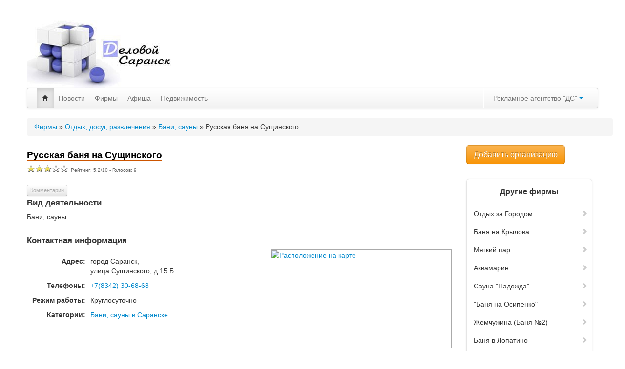

--- FILE ---
content_type: text/html; charset=UTF-8
request_url: https://delovoy-saransk.ru/firms/otdykh-dosug-razvlechenija/bani-sauny/russkaja-banja-na-sushinskogo-16347.html
body_size: 42152
content:
<!DOCTYPE html><html lang="ru" prefix="og: http://ogp.me/ns#"><head prefix="og: http://ogp.me/ns# fb: http://ogp.me/ns/fb# article: http://ogp.me/ns/article#"><meta http-equiv="Content-Type" content="text/html; charset=utf-8" /><meta name="viewport" content="width=device-width, initial-scale=1.0"><meta name="theme-color" content="#317EFB"/><style>h1,h2,h3,h4,h5,h6{color:#444;margin:10px 0;font-family:inherit;line-height:1;color:inherit;text-rendering:optimizelegibility}h1 small,h2 small,h3 small,h4 small,h5 small,h6 small{font-weight:400;line-height:1;color:#999}h5{font-weight:700;font-size:15px}h6{font-weight:700;font-size:11px}h1 .org{border-bottom:2px solid #C50}ul{list-style-type:none}h1{font-size:19px}h2{font-size:17px}h3{font-size:16px}img{border:0}.wrapper_full{max-width:1200px;min-width:950px;width:95%;margin:0 auto;background-color:white;border:2px solid #EEE;padding:21px 0 0 0}td{vertical-align:top;border:0}#search_bg .button{color:#ACACAC}.firm_main td i{margin:0 5px 0 0;display:inline-block;width:45px;height:45px;background:url(https://img.delovoy-saransk.ru/tmpl/sprite_firms.png) no-repeat left top}.floatleft{float:left;overflow:hidden}.floatright{float:right;overflow:hidden}.separator{margin-right:10px}.aligncenter{text-align:center}.alignright{text-align:right}#toparea{padding:10px 0 0;position:relative;overflow:hidden;height:50px}.currentdate{float:right;margin:0 15px 0 0}.currentdate .cd_day{font-size:1.2em;color:#909090;text-transform:uppercase;letter-spacing:.05em;padding-right:5px}.currentdate .cd_month{font-size:1.2em;color:#777}.currentdate .cd_year{font-size:1.2em;color:#777}#header_top{height:21px;font-weight:700;font-size:10px;text-align:right;position:fixed;width:100%;top:0;right:0;background:url(https://img.delovoy-saransk.ru/tmpl/path.gif) repeat-x 0 0 #AAA;z-index:10001;padding:0 50px 0 0}a.user_name:first-letter{color:#0F5987!important}#header_top a{font-weight:700;color:black;text-decoration:none;border-bottom:1px dotted}#header_top a:hover{color:#C36;border-bottom:1px dotted #C36}#site_border{background:url(https://img.delovoy-saransk.ru/tmpl/general_border.png) repeat-y top center;margin-bottom:-24px}.border_inside{background:url(https://img.delovoy-saransk.ru/tmpl/general_border_second.png) repeat-y center}#header{position:relative;background-color:white}#header .padding{padding:5px 0 0 21px}#logo{margin:10px 0 25px;float:left;position:relative;overflow:visible}#logo img{float:none;margin:0}#userarea_border{background:url(https://img.delovoy-saransk.ru/tmpl/general_border_second.png) repeat-y center}#userarea .userareabg{background:url(https://img.delovoy-saransk.ru/tmpl/userarea_bg.png) repeat-x bottom;margin-right:2px}#userarea .padding{padding:0 0 11px 10px;position:relative;overflow:hidden}#content{clear:both;position:relative;overflow:hidden}#content .padding{padding:0 10px 0;position:relative}#middle-column{margin:0 230px 0 245px}#left-wide-middle-column{margin:0;overflow:hidden}.news_tags{display:table;width:100%}.news_tags .dop_element{float:left;width:30%;margin:10px 1%}.news_tags h3{font-size:20px;color:#555;border-bottom:2px solid #c50;display:table}.news_tags .dop_new_text{float:left;width:120px;margin-top:5px}.news_tags .dop_new_img{margin-top:5px}#left-column{float:left}#right-column{float:right;width:210px}.clear-columns{clear:both}.inside{margin:7px 9px 0}.discount_dop{background:url(//img.delovoy-saransk.ru/tmpl/discount-20.png) no-repeat scroll 0 3px #FCAA59;padding-left:25px;border:0 dashed #999;-moz-border-radius:4px;-khtml-border-radius:4px;-webkit-border-radius:4px;border-radius:4px;font-weight:700}.discount_dop a{color:white!important}.discount_new{font-weight:700;list-style:disc inside none}#left-column .modulestyle1{margin-left:-9px;margin-right:-8px}#right-column .modulestyle1{margin-left:-8px;margin-right:-9px}#left-column .modulestyle2{margin-left:-9px;margin-right:-8px}#right-column .modulestyle2{margin-left:-8px;margin-right:-9px}#usertopmods,#userbottommods,#contenttopmods,#contentbotmods{margin:0;position:relative;overflow:hidden}#usertopmods{border-bottom:1px dashed #d1d1d1;padding-bottom:10px;margin-bottom:10px}#userbottommods{border-top:1px dashed #d1d1d1;padding-top:10px;margin-top:10px}#contenttopmods{margin-bottom:20px}.blog_description{margin-bottom:0;position:relative;overflow:hidden;background:url(https://img.delovoy-saransk.ru/tmpl/articlerow_sep.jpg) no-repeat bottom center;padding-bottom:40px}.blog h1{font-size:2.25em;margin:0 0 .2em 0}.blog h2{line-height:1.4;margin:0 0 .1em 0;font-size:1.5em;float:left}.blog .leading h2{font-size:2em}.blog .cols2 h2{width:80%}.blog .cols3 h2{width:70%}.blog h2 a:hover{background:#F1F1F1;text-decoration:none;color:#555}p.pageinfo{margin:-12px 0 15px;color:#999;clear:both;float:left}p.iteminfo{margin:0;margin:0 0 15px;clear:both;float:left;color:#999}p.iteminfo span.modifydate{font-weight:700;display:block;color:#666}p.iteminfo span.createdby{padding-right:8px}p.buttonheading{float:right;margin:3px 0 0 0}p.buttonheading img{margin:0 0 0 5px;border:none;padding:0}.leading p.buttonheading{margin-top:8px}.blog .round{margin:10px 0 0}.blog .article_column .round{margin:15px 0 -10px}.blog img{float:left;border:1px solid #aaa;padding:1px;margin:0 10px 10px 0}.articles_wrap{margin:0 -8px 0 -9px;clear:both;padding:9px 9px 0;background:#F1F1F1;border-top:1px solid #DBDBDB;border-bottom:1px solid #DBDBDB;overflow:hidden;position:relative}.article_row{background:#fff;border:1px solid #DBDBDB;padding:10px 9px;margin-bottom:9px;overflow:hidden;position:relative}.article_row .cols2{width:48%;float:left}.article_row .cols3{width:31%;float:left}.article_row .cols2 h2,.article_row .cols3 h2{font-size:1.3em;margin-bottom:.25em;width:100%}.article_row .column2{border-left:1px dotted #DBDBDB;padding-left:10px;margin-left:9px}.article_row .column3{border-left:1px dotted #DBDBDB;padding-left:10px;margin-left:9px}.blogcontent{clear:both}#page{margin:10px 0 0}#page h1.contentheading{font-size:2.25em;line-height:.75;margin:0}#page img{float:left}p.noticebottom{clear:both;position:relative;overflow:hidden;margin:0 0 15px;height:29px;border-top:1px solid #E6E6E6;text-align:center;border-bottom:1px solid #E6E6E6;line-height:30px}#page div.buttons{padding:0;margin-bottom:15px}div.buttons p.pageinfo{float:left;margin:0}#page div.buttons p.iteminfo{float:left;margin:-16px 0 0}#page div.buttons p.iteminfo span.modifydate,#page div.buttons p.iteminfo span.createdby{border-right:1px dotted #ccc;margin-right:12px;padding-right:10px}#page div.buttons p.buttonheading{float:right;margin:13px 0 0}#page div.buttons p.buttonheading img{margin:0 0 0 7px}.blog_more{position:relative;overflow:hidden;margin-bottom:20px;padding-top:5px;clear:both}.blog_more h2{font-size:1.75em;margin:10px 0 5px}.blog_more ul{margin:0;clear:both;width:100%}.blog_more ul li{list-style-type:none;float:left;width:49%;position:relative;overflow:hidden}.blog_more ul li a{float:left;height:29px;display:block;white-space:nowrap;overflow:hidden;line-height:30px;padding:0 10px}p.archivedlist .inputbox{width:100px}.readmore{margin:0 0 10px}.readmore .round{background-image:url(https://img.delovoy-saransk.ru/tmpl/readmore.png);color:#888;text-decoration:none}.readmore .round span{background-image:url(https://img.delovoy-saransk.ru/tmpl/readmore.png);padding-left:30px;padding-top:1px}#searchpage .searchintro{background:#F9F9F9;padding:5px 15px 0;position:relative;overflow:hidden;clear:both}#searchpage .searchintro p.left{float:left}#searchpage .searchintro p.right{float:right}#searchpage ol p{margin-bottom:1em}#searchpage ol span.discategory{color:#999}ol.latestnews,ol.mostreadmod{margin-bottom:0;margin-right:0}ol.latestnews li,ol.mostreadmod li{color:gray;margin-bottom:5px}ol.latestnews li a:hover,ol.mostreadmod li a:hover{background:#F1F1F1;text-decoration:none;color:#555}#searcharea{width:352px;height:27px;margin:10px 15px 10px -4px}#search_bg{width:362px;height:27px;background-repeat:no-repeat;background-position:top center}#search_bg form{margin:0 0 0 13px}#search_bg label{overflow:hidden;display:none;height:0;width:0}#search_bg .inputbox{width:268px;margin:0;padding:0;background:none;border:none;color:#666}#search_bg .inputbox:focus{color:#66797D}#search_bg .button{float:none;width:75px;margin:0 0 0 5px;font-family:Georgia,"Times New Roman",Times,serif;font-size:1em;letter-spacing:.02em;text-transform:uppercase;height:25px;line-height:26px;cursor:pointer;background:none;display:inline;border:none}#search_bg .button:hover{color:#fff}#loginarea{position:relative;overflow:hidden;margin:0 -10px}form.loginform p#login_username label,form.loginform p#login_password label{overflow:hidden;display:none;height:0;width:0}form.loginform .inputbox{width:140px;padding:0;display:inline;background:none;border:none;color:#666;margin:6px 0 0 35px}form.loginform p#login_username{background:url(https://img.delovoy-saransk.ru/tmpl/login_username.png) no-repeat top;width:167px;height:27px;margin:4px 0 8px}form.loginform p#login_password{background:url(https://img.delovoy-saransk.ru/tmpl/login_password.png) no-repeat top;width:167px;height:27px;margin:0 0 8px}form.loginform p#login_username:hover,form.loginform p#login_password:hover{background-position:bottom}form.loginform p#login_remember{float:left;margin:5px -4px 0 0;font-size:.9em;font-family:Arial,Helvetica,sans-serif;color:#888}form.loginform p#login_button{margin:0 0 0 -4px;float:left}form.loginform ul{list-style-type:none;margin:0;padding-top:6px;clear:both}form.loginform ul li{padding:4px 0 0 0}form.logout p{margin:0 0 15px}form.logout button{margin:0 0 0 10px}ol.latestnews,ol.mostreadmod{margin-bottom:0}ol.latestnews li,ol.mostreadmod li{color:gray}.path{height:20px;background-image:url(https://img.delovoy-saransk.ru/tmpl/path.gif);background-repeat:repeat-x;font-weight:700;padding:0 0 0 5px;overflow:hidden}.path a{color:#666}.path p{display:inline;float:left;margin:0}.path ol{list-style-type:none;float:left;margin:0}.path ol li{float:left;background:url(https://img.delovoy-saransk.ru/tmpl/breadcrumb_arrow.png) no-repeat right 65%;padding:0 20px 0 10px}.path ol li a{display:block;margin:0}.path ol li.last{background:none}.path ol li.last span{margin:0 0 0 0}#banner{position:relative;overflow:hidden;margin:0 0 10px}ul.bannermod{margin:0;float:left}ul.bannermod li{list-style-type:none;margin:0;display:inline}ul.bannermod li img{margin:0;float:none}form.poll p.polltitle{margin-bottom:8px;font-size:1.2em}form.poll p.pollradio{color:#777}ul.tempstyle{margin:0;float:left}ul.tempstyle li{float:left;list-style-type:none}ul.tempstyle li a{margin:0 15px;float:left;font-size:1.2em}.jweather{margin:-5px 25px 10px 0}.jweather table{margin:0;padding:0}.jweather table tr{margin:0;padding:0}.jweather table tr td{margin:0 auto;padding:0 0 0 14px;text-align:center}.jweather table tr td.jweather_desc{font-weight:700;padding-bottom:1px}.jweather table tr td.jweather_icon img{margin:0}.jweather table tr td.jweather_temp{font-family:Arial,Helvetica,sans-serif;color:#333}.jweather table tr td.jweather_day{color:#888}form.editor select{width:auto}.logo{background:url(https://img.delovoy-saransk.ru/tmpl/logo.jpg) no-repeat;height:140px!important;text-indent:-1000px}.logo_hell{background:url(https://img.delovoy-saransk.ru/tmpl/logo_hell.png) 0 0 no-repeat;margin:0 0 0 11px;padding:0;z-index:9999;width:298px!important;height:150px!important;float:left}.logo_mini{background:url(https://img.delovoy-saransk.ru/logo_mini.png) 0 0 no-repeat;margin:5px 0 0 0;padding:0;z-index:9999;width:30px!important;height:30px!important;display:block;text-indent:-2000px;float:left}.logo img{padding:0;margin:0}.afisha_item{text-align:justify;width:760px}.content_inner{margin:10px;font-size:14px;font-family:Verdana,Geneva,Arial,Helvetica,sans-serif;color:#656565;line-height:18px}.content_inner img{margin:5px}.content_inner h1{font-size:25px;line-height:40px;color:#5F5F5F;text-align:left}.afisha_sl{float:right;border:1px solid #D1D1D1;padding:5px;margin:-40px 0 0 0;background-color:White;width:245px;line-height:12px;text-align:center}afisha_sl a{text-decoration:none!important}#map_div{width:980px;height:500px}.jooNormal a{float:left;margin-left:10px}.Topmenu img{float:left;margin-right:10px;margin-left:10px}.Topmenu{list-style:none}.Topmenu li{float:left}.column1{width:240px}.column1 p{text-align:justify;margin-right:10px;margin-left:5px;margin-bottom:20px;text-indent:20px}.main_img{margin:0 auto;display:block}.column1 h4{margin-left:0 0 15px 10px}.column1 h4 a{color:#333;font-size:13px;font-weight:700;line-height:19px}.column1 h4 i{font-style:normal;margin:0 10px 0 0}.column2{max-width:465px}.column2 ul{font-size:11px;list-style:disc outside none;margin:0 7px 0 21px}.column2 li{color:#ddd;line-height:18px;margin-top:5px;overflow:visible!important;white-space:normal!important}.column2 li a{color:#333}.column2 li i{font-style:normal;white-space:nowrap;font-weight:700;font-size:10px;color:#ddadaf;margin:0 0 0 10px}.news_splitter{list-style:none;color:#36C!important;font-size:15px;font-weight:700;text-align:left;border-bottom:1px solid #EEE;margin:0 0 0 25px}.news_splitter div{border-bottom:1px solid #ccc}.news_splitter span{float:right;color:#DDD;line-height:24px;font-size:11px}.inner_new_main li.current a{color:White;text-decoration:none;padding:0 0 0 9px}.inner_new_main li.current a:hover{text-decoration:none}.inner_new_main li.current{list-style:none;background-color:#36C;background-image:url(//img.delovoy-saransk.ru/tmpl/new_arrow.gif);background-position:0 0;background-repeat:no-repeat;color:White;margin:5px 0 0 -22px;padding-left:13px}.inner_new_main li.current i{color:#fde910}.af_for_main{overflow:hidden}.af_for_main table td{margin:0;padding:0}.af_for_main table img{margin:0;padding:0}.point_a{margin-bottom:5px;padding-left:10px;display:block;font-size:15px;color:#232323}.head_top{height:85px;width:530px;margin-left:80px;padding-top:40px;text-align:right}.search{margin:0 0 0 410px;height:140px;position:relative}.search_l{width:60px}.search_r{width:80px}.txt{margin-top:3px;height:20px;width:100%;border:0}.simple{padding:5px;border:1px solid #D1D1D1;background-color:#F3F3F3}.simple h3{text-align:left}.vip_discount{padding:5px;border:1px solid #D1D1D1;background-color:#FF9}.tabs{list-style:none;margin:15px 0 0 10px;padding-top:6px;border:0 dashed white;height:35px}.tabs_control{width:730px;text-align:right;height:36px}.tab{float:left;display:block;font-size:12px;font-family:Verdana,Geneva,Arial,Helvetica,sans-serif;z-index:100;background-color:White;border-bottom:0;height:35px;background:url(https://img.delovoy-saransk.ru/tmpl/tabs_n.png) top left no-repeat;padding-left:5px}.tab a{background:url(https://img.delovoy-saransk.ru/tmpl/tabs_n.png) top right no-repeat;display:block;color:#000;font-weight:700;padding:10px 20px 5px 10px}.tab a:hover{color:#FF6C00}.tab_div h2{text-align:left;margin-top:10px}.tab_div i{display:block;font-style:normal;font-size:10px;margin-left:10px}.tab_div hr{margin-top:20px;width:80%}.tab a:hover{text-decoration:none}.tab_div{background-color:#fff;padding:10px;border:1px solid;z-index:99;border:1px solid #bbb;border-radius:9px;-moz-border-radius:9px;-webkit-border-radius:9px;-khtml-border-radius:9px;margin:0 0 0 30px}.active_tab{background-color:#FFC;height:41px!important;margin-bottom:-1px!important;margin-top:-5px!important;z-index:9990!important;background:url(https://img.delovoy-saransk.ru/tmpl/tabs_n.png) left -69px no-repeat}.active_tab a{background:url(https://img.delovoy-saransk.ru/tmpl/tabs_n.png) right -69px no-repeat;padding:10px 20px 11px 10px;color:#FF6C00}.sigsiuTree{width:400px}.sigsiuTreeNode{height:18px}.active_new{background-color:#FFA000;color:White}.date_new{color:White;padding:2px}.data{margin-top:8px;margin-left:30px;width:600px;float:left}.yan_rek{width:200px;float:left;margin-left:20px}.data ol li{padding:6px;border:1px #ddd solid;margin-bottom:6px}.data ol li:hover{background-color:#fee}.data ol li a{display:block;font-size:14px}.data ol li a.host{font-size:12px}.passages li{font-size:12px}.data ul{padding:0;margin:0}.data ul li{list-style:none;border:0!important;padding-left:4px;margin-left:4px;margin-top:2px}.result{color:#777;font-size:13px;padding:6px 40px;text-align:right}.result span{color:#333;font-size:1.4em}.pagebar{width:380px;font-size:13px;padding:6px;margin:0 auto}.copyright{text-align:right;font-size:11px}.error{color:#F30}.form{width:550px;margin-top:4px;height:56px}.icons{clear:both;margin-top:10px;height:20px}.icons i{margin-left:20px;display:block;line-height:20px;height:20px;width:20px;float:left;background-image:url(//delovoy-saransk.ru/images/tmpl/sprite.png)}.icons u{float:left;margin-left:3px;text-decoration:none}.icons a{float:left;margin-left:3px}.i_show{background-position:-53px -52px}.i_comment{background-position:-72px -52px}.i_print{background-position:-97px -53px}.i_video{background-position:-117px -34px;background-image:url(https://delovoy-saransk.ru/images/tmpl/sprite.png);height:13px;width:17px;display:inline-block;margin:0 0 0 5px}.i_flag{background-position:-104px -73px;background-image:url(https://delovoy-saransk.ru/images/tmpl/sprite.png);height:20px;width:17px;display:inline-block}.add_ext{list-style:none;line-height:12px;font-size:11px}.add_ext li{margin-top:5px}.add_ext a{text-decoration:none}.add_ext span{border-bottom:1px dotted}.firm_list li{margin:0 0 20px 0;border:1px solid #EAEAEA;background-color:#FCFCFC;padding:5px 25px 5px 5px;font-size:12px;overflow:auto}.firm_list h3 a{color:#333;font-weight:700;white-space:normal}.firm_list_hover{cursor:pointer;background-color:#eee!important}.firm_list_hover h3 a{color:#2a52be;border-bottom:1px dashed #2a52be;text-decoration:none}.afisha_main{margin:0 0 0 0;border:1px solid #EAEAEA;background-color:#FCFCFC;padding:5px;font-size:12px;overflow:auto}.afisha_main p{text-indent:20px}.c_l{float:left;width:240px}.c_r{float:right}.c_m{margin-left:250px}.firm_logo{margin-right:20px;float:left}.plus{background-image:url(https://img.delovoy-saransk.ru/add.png);background-repeat:no-repeat;background-position:0 0;padding-left:35px;margin-left:10px}#rss_button{float:right;width:30px;height:30px}.ul_time{margin-left:30px;list-style:none;margin:0}.ul_time li{margin-top:4px}.ul_time i{font-size:10px;font-style:normal;color:#AFAFAF;margin-left:-10px;margin-right:8px}.alivesearch_input{width:300px}.firm_cont{margin-left:420px}.descr p{text-indent:20px;text-align:justify}.ad1{height:111px;overflow:hidden;width:550px;float:right;border:1px solid white}.ad1_in{width:720px;height:90px;background-color:#fff;border-bottom:1px solid gray;border-right:1px solid gray;position:relative;float:right;z-index:999;text-align:right}.block{background-image:url(https://img.delovoy-saransk.ru/block/gradient.gif);background-repeat:repeat-x;background-position:bottom;position:relative;width:200px;height:70px;float:right}.block div{background-image:url(https://img.delovoy-saransk.ru/block/footer.gif);background-repeat:no-repeat;background-position:bottom;position:relative;width:auto;height:75px}.block div div{background-image:url(https://img.delovoy-saransk.ru/block/header.gif);background-repeat:no-repeat;background-position:top;position:relative;width:auto;height:auto;padding-top:5px}.block div div div{background-image:none;border-left:1px solid #B8B8B8;border-right:1px solid #B8B8B8;position:relative;width:auto;height:60px}.block div div div div{border:0 solid;position:relative;width:auto;height:auto;font-size:10px;padding:5px}.block h4{margin-top:-7px;font-weight:700}#contenttopmods p{text-indent:25px;margin:0 0 15px 0}.weather_div{width:24%;float:left;margin-left:2px;border:1px solid;background-color:#F2F2F2}.weather_div .weather_head{color:#CCC;padding:4px 0 0 10px}.wtime{display:block;text-align:right}.weather_small_div{width:42%;float:left;margin-left:5%;margin-bottom:15px;border:1px solid}.weather_in{background-color:#F3F3F3;padding:0 2px}.weather_head{padding:0;font-size:13px;font-weight:700;background:url(//img.delovoy-saransk.ru/tmpl/col-module_header_r.png) no-repeat scroll right top #4A4A4A;color:#CCC}.weather_head a{color:#CCCCCC!important;display:block}.weather_head a:hover{color:#f10}.weather_head h2{padding-left:10px}.when{text-align:right;font-size:12px;color:#767676}.weather_temp{font-size:22px;color:#767676}.weather_kom{font-size:22px;color:#767676}.realter_main_fraim (border-collapse:collapse;) .realter_main_fraim th{background-color:#D5D5D5;border:2px solid #aaa}.realter_main_fraim td{border:1px solid #9f9f9f;color:#3f3f3f;padding-left:10px}.row1{background-color:#fbfbfb}.dop_info{background-color:#f4f4f4;border:2px solid #afafaf}.dop_info td{font-size:16px;border-bottom:1px solid #dfdfdf}.a_r{text-align:right!important;border-right:1px dotted #dfdfdf!important;font-weight:normal!important}.a_r span{font-size:9px;color:#9f9f9f;display:block}.realt_main_button{width:332px;height:215px;float:left}.realt_main_button a{display:block;line-height:52px;float:right}.realt_main_button a:hover{text-decoration:none;border-bottom:2px solid white}.r_b1{background:url(//img.delovoy-saransk.ru/realt_main_buttons.png) no-repeat scroll 0 0 transparent;margin-left:22px}.r_b2{background:url(//img.delovoy-saransk.ru/realt_main_buttons.png) no-repeat scroll -330px 0 transparent;margin-left:56px}.r_b1 a{margin-right:12px;width:200px}.r_b2 a{margin-right:35px;width:210px}.add_realter{width:332px;height:90px;background:url(//img.delovoy-saransk.ru/realt_main_buttons.png) no-repeat scroll -660px 0 transparent;float:right}.add_realter a{display:block;line-height:90px;width:330px}.add_realter a:hover{text-decoration:none}.clr{clear:both}.div_outer_white{background-color:white;padding:10px;border:3px solid}#realter_main_fraim{width:755px}.tab_all{background-color:white;padding:10px;border-collapse:collapse}.tab_all td{border:1px solid #ddd;padding-left:5px;padding-right:5px}.tab_all th{background-color:#D5D5D5;border:1px solid gray}.tab_all h3{padding:0px!important;margin:0px!important;padding-top:5px!important;padding-bottom:5px!important}.firm_cat_card{background:url(//img.delovoy-saransk.ru/tmpl/simple_firm_mid.png) repeat-y left top;width:750px;margin-bottom:30px}.firm_cat_card div{background:url(//img.delovoy-saransk.ru/tmpl/simple_firm_top.png) no-repeat left top;width:750px}.firm_cat_card div div{background:url(//img.delovoy-saransk.ru/tmpl/simple_firm_bot.png) no-repeat left bottom;width:750px}.firm_cat_card div div div{padding:10px 5px 5px 15px;width:auto}.firm_cat_card div div div div{background:none;width:auto}.vip_firm_cat_card{padding:0!important;border:0px!important;background-color:transparent!important}.vip_firm_cat_card h3{margin-bottom:3px!important}.vip_firm_cat_card .info_str th{background-color:transparent!important}.vip_firm_cat_card .vip_midd{background:url(//img.delovoy-saransk.ru/tmpl/vip_firm_bg.png) repeat-x 0 -127px;height:117px;overflow:hidden;padding:8px 0 0 0}.vip_firm_cat_card .vip_left{background:url(//img.delovoy-saransk.ru/tmpl/vip_firm_bg.png) no-repeat -11px -6px;display:block;width:10px;float:left;height:117px;overflow:hidden}.vip_firm_cat_card .vip_right{background:url(//img.delovoy-saransk.ru/tmpl/vip_firm_bg.png) no-repeat -40px -6px;float:right;display:block;width:10px;height:117px;overflow:hidden}.edit_button{background:url(//img.delovoy-saransk.ru/tmpl/typo_note.jpg) no-repeat center center fixed;-webkit-background-size:cover;-moz-background-size:cover;-o-background-size:cover;background-size:cover}.button_round{font-size:130%;font-weight:700;float:right;height:40px;margin-top:20px;margin-bottom:10px;padding:20px 20px 0;background:url(https://img.delovoy-saransk.ru/tmpl/r_butt.png) 0 0 repeat-x;color:#fff!important;border:1px solid #FCAA59;border-right:1px solid #FB8A18;border-bottom:1px solid #FB8A18;border-radius:9px;-moz-border-radius:9px;-webkit-border-radius:9px;-khtml-border-radius:9px;cursor:pointer;white-space:nowrap;text-decoration:none}.firm_info{margin-right:270px}.dop_firms{float:right;width:250px}.grey{color:#AFAFAF;font-size:10px;margin-left:40px}.grey a{color:#AFAFAF;border-bottom:1px dotted #AFAFAF}#pagination-flickr li{border:0;margin:0;padding:0;font-size:11px;float:left;list-style:none}#pagination-flickr a{border:solid 1px #DDD;margin-right:2px}#pagination-flickr .previous-off,#pagination-flickr .next-off{color:#666;display:block;float:left;font-weight:700;padding:3px 4px}#pagination-flickr .next a,#pagination-flickr .previous a{font-weight:700;border:solid 1px #FFF}#pagination-flickr .active{color:#ff0084;font-weight:700;display:block;float:left;padding:4px 6px}#pagination-flickr a:link,#pagination-flickr a:visited{color:#0063e3;display:block;float:left;padding:3px 6px;text-decoration:none}#pagination-flickr a:hover{border:solid 1px #666}.left_menu li{text-indent:-5px}.sep_af{clear:both;background-image:url(//delovoy-saransk.ru/images/tmpl/main_sep.png);background-position:top;background-repeat:no-repeat;height:13px;margin-top:5px;margin-bottom:5px}.dop_element{margin:10px 0 0 0}.dop_element hr{margin:5px 0 5px 0}.dop_new_img{display:block;float:left;height:90px;overflow:hidden;width:90px;margin-right:10px;border:1px solid gray}.dop_new_img img{border:0 solid black}.dop_new_text{line-height:13px;font-size:11px;color:#000000!important;display:block}.dop_new_text:first-letter{font-variant:small-caps}.dop_lnk_firms a{background-image:url(//img.delovoy-saransk.ru/tmpl/but_firm.png);background-repeat:no-repeat;height:20px;float:left}.firm_news_button{background-position:-50px 0;display:block;width:55px}.firm_price_button{background-position:-105px 0;display:block;width:50px}.firm_afisha_button{background-position:0 0;display:block;width:50px}.middle_cont{width:700px;float:left;text-align:justify;border-right:1px solid #ddd;padding-right:10px}.middle_cont p a{text-decoration:underline!important}.right_cont{width:230px;float:left;margin-left:10px height:750px;overflow:hidden}.vip_tabs{margin-top:10px;margin-bottom:10px;float:right}.vip_tabs li{float:left;margin-left:10px;background-image:url(//img.delovoy-saransk.ru/2.png);background-repeat:no-repeat;width:100px}.vip_tabs li a{color:#fff;display:block;line-height:50px;width:100px;text-align:center;vertical-align:middle}.vip_tabs .active_tab{background-color:transparent;height:50px!important;margin-bottom:0;margin-top:0;background-image:url(//img.delovoy-saransk.ru/1.png)!important}.vip_tabs .active_tab{margin-top:0px!important}.vip_tabs .active_tab a{font-weight:700;text-decoration:underline}.tbody_toggle{font-size:11px}.tbody_toggle td{border:1px solid #D9E0E7}.tbody_toggle td img{border:1px solid #D9E0E7}.tbody_toggle td td{border:0 solid #D9E0E7}.tbody_toggle a{text-decoration:none;font-weight:700}.img_80{height:80px;overflow:hidden}.tbody_toggle img{margin:3px}.head_h3{font-size:18px;background:-16px 9px #697DC7 no-repeat;padding-top:7px;border-radius:2px 9px 0 0;-moz-border-radius:2px 9px 0 0;-webkit-border-radius:2px 9px 0 0;-khtml-border-radius:2px 9px 0 0}.head_h3 h3{color:white;margin-left:20px}.head_h3 h3 a{color:white}.head_h3 .show{float:right;margin-top:25px;margin-right:5px;font-size:12px}.head_h3 p{font-size:10px;color:white}.head_h3 .show a{color:white}span.price{font-size:20px;white-space:nowrap}.main_left_top{width:230px;float:left}.btns1{background-color:#F7F7F7;border:1px solid #D9E0E7;padding:5px;height:358px;clear:both}.btns1_li{float:left;border:1px solid #ddd;margin-left:5px;padding:0 5px 0 5px}.btns1 ul{margin-left:25px;list-style:disc inside none}.btns1 ul li{text-indent:-10px}.btns1 ul li a{font-size:10px;color:#37496D}#btns1_div1{background:url(//img.delovoy-saransk.ru/discount.png) bottom right no-repeat #F7F7F7;padding-bottom:15px}.main_left_top .btns1{clear:both}.x{background:url(//img.delovoy-saransk.ru/tmpl/x.png) top left no-repeat #F7F7F7;height:11px;width:11px;display:block;float:right;cursor:pointer}.v{background:url(//img.delovoy-saransk.ru/tmpl/x.png) left -44px no-repeat #F7F7F7;height:11px;width:11px;display:block;float:right;cursor:pointer}.x:hover{background-position:left -11px}.outer_dop_element{margin-left:10px}#ImageBoxOverlay{background-color:#000}#ImageBoxCaption{background-color:#F4F4EC}#ImageBoxContainer{width:250px;height:250px;background-color:#F4F4EC}#ImageBoxCaptionText{font-weight:700;padding-bottom:5px;font-size:13px;color:#000}#ImageBoxCaptionImages{margin:0}#ImageBoxNextImage{background-color:transparent}#ImageBoxPrevImage{background-color:transparent}#ImageBoxNextImage:hover{background-image:url(images/imagebox/next_image.jpg);background-repeat:no-repeat;background-position:right top}#ImageBoxPrevImage:hover{background-image:url(images/imagebox/prev_image.jpg);background-repeat:no-repeat;background-position:left bottom}#ImageBoxOverlay{z-index:9998}#ImageBoxOuterContainer{z-index:9999}.tabs_new li{float:left}.tabs_new .active{color:#FF6C00;background-color:#F7F7F7}.left_menu{list-style-position:outside;list-style-type:disc;border:1px solid #D9E0E7;background-color:#F7F7F7}.left_menu li{background:url(//img.delovoy-saransk.ru/tmpl/pointGrey.gif) no-repeat scroll 3px 9px transparent;list-style:none outside none;margin:0;padding:0 0 0 15px;position:relative;line-height:23px}.left_menu li a{color:#666;font-size:16px}.left_menu .news_nav_sub{list-style-type:none}.left_menu .news_nav_sub a{background-image:url(//img.delovoy-saransk.ru/tmpl/left_item_s.gif);background-position:15px 50%;background-repeat:no-repeat;display:block;padding:2px 5px 2px 25px;text-decoration:none;font-size:11px}.news_nav_sub li{border:0;background-image:none;background-color:transparent;padding:0;margin:0}.dollar{background:url(//img.delovoy-saransk.ru/tmpl/dollar.gif) no-repeat left top transparent;padding-left:18px;font-weight:600;font-size:12px;color:rgb(26,129,206)}.euro{background:url(//img.delovoy-saransk.ru/tmpl/euro.gif) no-repeat left top transparent;padding-left:18px;font-weight:600;font-size:12px;color:rgb(26,129,206)}.tabs_mini_view ul{height:20px}.tabs_mini_view ul li{float:left;background:no-repeat scroll right bottom #F7F7F7;border:1px solid #D9E0E7;padding:0 3px 0 3px;margin:-1px 0 0 3px}.tabs_mini_view .active{background-color:#CCF;border:1px solid #8F8FB4;border-bottom:0;padding-bottom:2px}.tabs_mini_view .active a{color:Blue}.kadr{background-color:#F7F7F7;border:1px solid #D9E0E7;padding:10px;font-family:verdana}.kadr img{margin:0 10px 10px 0;float:left}.left_menu_outer h3{margin-bottom:6px}.live-search-results{z-index:100000}#news_div{border:1px solid #FEFEFE}.news_div{margin:0 239px 0 240px!important}.add_rekl{float:right;width:234px;margin:24px 0 0 0;height:400px;text-align:center}.small{margin:5px 0;font-size:11px}.one_af{float:left;width:130px;height:auto;margin:5px 0 0 10px;text-align:center}.one_af img{border:1px solid black;margin:0 auto}.one_af a{color:#000000!important;display:block;font-size:11px;line-height:13px;margin:10px 0 0 0}.head_h33 h3,.afisha_h1{background:none repeat scroll 0 0 #EEFCCD;border-radius:9px 9px 9px 9px;-moz-border-radius:9px 9px 9px 9px;-webkit-border-radius:9px 9px 9px 9px;-khtml-border-radius:9px 9px 9px 9px;padding:5px}.head_h33 h3 a{border-bottom:1px dotted #62B300;color:#62B300;font-size:19px}.head_h33 h3 a:hover{text-decoration:none}.hovered_notice{position:relative;width:164px;height:36px;margin:0 auto}.hovered_notice em{background:url(//img.delovoy-saransk.ru/tmpl/notice_164.png) no-repeat;width:180px;height:45px;position:absolute;top:-85px;left:-65px;text-align:center;padding:20px 12px 10px;font-size:17px;font-style:normal;font-weight:700;;z-index:2;display:none}.vote-bg-item{background:url(https://img.delovoy-saransk.ru/bg_170_250.png) no-repeat;width:170px;height:250px}.vote-bg-item img{border:4px solid gray}.vote_img_mini{height:170px}.vote_item{margin:20px;float:left}.star_small{background:url(https://img.delovoy-saransk.ru/star_small.png) no-repeat;width:20px;height:20px}.star_middle{background:url(https://img.delovoy-saransk.ru/star_middle.png) no-repeat;width:170px;height:40px;float:right;padding-left:50px}.div_lister{height:auto;overflow:hidden;background-color:#F7F7F7;border:1px solid #D9E0E7;margin-bottom:10px;margin-top:-5px}.tab_calen td,.tab_calen th{text-align:center}#news_main_tit_i{display:block}.tab_calen td a{display:block;color:black}.tab_calen td a:hover{background-color:#08C;color:white!important}.today{background:url(https://img.delovoy-saransk.ru/tmpl/path.gif) repeat-x 0 0;font-weight:700}.today a{color:red!important}.vk_af{background:url(https://delovoy-saransk.ru/images/tmpl/sprite.png) no-repeat 0 0 #5AABE1;width:136px;height:32px;display:block}.modulestyle{border-radius:9px 9px 0 0;-moz-border-radius:9px 9px 0 0;-webkit-border-radius:9px 9px 0 0;-khtml-border-radius:9px 9px 0 0;border:1px solid #CF6;margin:0}.modulestyle h3{font-size:15px;padding:5px;text-decoration:none;background:none repeat scroll 0 0 #EEFCCD;text-align:center}.modulestyle ul{margin:5px 5px 5px 40px;font-size:11px;list-style-type:decimal}.i_like{float:left;margin:10px 0 10px 10px}.i_like_outer{display:block;height:100px;width:248px;margin-top:20px;border-radius:9px 9px 0 0;-moz-border-radius:9px 9px 0 0;-webkit-border-radius:9px 9px 0 0;-khtml-border-radius:9px 9px 0 0;border:1px solid #CF6}.i_like_outer h3{background:none repeat scroll 0 0 #EEFCCD;font-weight:700;font-size:15px;padding:5px;text-align:center;text-decoration:none}.fb_edge_widget_with_comment{width:43px}#main-nav{clear:both}ul#nav{height:44px}ul#nav li{background:url(https://img.delovoy-saransk.ru/tmpl/nav_border.png) no-repeat center right transparent;float:left}ul#nav li a,#MainMenuSub a{display:block}ul#nav li a{height:34px;font-size:1.3em;padding:0 12px 9px}ul#nav li a:hover{text-decoration:underline}ul#nav li a span{padding-top:9px;display:block;white-space:nowrap}.right_side{width:260px;float:right}.firms_cat img{float:left;margin-right:5px}.firms_cat ul{margin-left:70px}.firm_left{float:left;width:45%}.firm_right{margin-left:5%;float:left;width:45%}.firm_separate{height:25px;float:left;display:block;width:90%}.ya_part{background:url(https://img.delovoy-saransk.ru/tmpl/saransk_big.png) no-repeat 0 0 transparent;display:inline-block;float:right;height:104px;width:175px}.vip_new{box-shadow:0 1px 1px #FFF inset;background-color:#EBF8A4;padding:2px 10px}.rb5{border-radius:5px;-moz-border-radius:5px;-webkit-border-radius:5px;-khtml-border-radius:5px}.dop_info{background:url(//img.delovoy-saransk.ru/tmpl/typo_note.jpg) no-repeat scroll 10px center #FFF6BF;border:1px solid #FFD324;border-left:5px solid #FFD324;color:#514721;margin:5px 0 1.5em 100px;padding:5px 10px 5px 40px;display:inline-block}.col_comments,.col_gowes{background:url(//delovoy-saransk.ru/images/tmpl/sprite.png) no-repeat scroll -99px -35px transparent;color:gray;display:inline-block;font-family:Times New Roman;font-size:8px;font-variant:normal;height:15px;margin:0 0 0 4px;text-align:right;vertical-align:top;width:18px}.col_gowes{background-position:-122px -75px;width:21px}.f{color:#666666!important}.xsm{font-size:10px;white-space:nowrap;margin:0 5px 0 5px}.yell_h{background-color:#FFA000;color:White}.module_gr{border:1px solid #CF6;margin:15px 0 0 0}.module_gr h3{background:none repeat scroll 0 0 #EEFCCD;font-size:15px;font-weight:700;padding:5px;text-align:center;text-decoration:none}.rt9{border-radius:9px 9px 0 0;-moz-border-radius:9px 9px 0 0;-webkit-border-radius:9px 9px 0 0;-khtml-border-radius:9px 9px 0 0}.rating_ul li{text-indent:-90000px;float:left;display:block;width:17px;height:16px;text-decoration:none;z-index:17;padding:0;background:url(//delovoy-saransk.ru/images/tmpl/sprite.png) 0 -109px transparent}.table_data{border-collapse:collapse}.table_data thead,.table_data th{background-color:#FFF6BF}.table_data td{border:1px solid #FFD324;padding:3px}.valuta_up,.valuta_doun{display:block;float:right;font-size:8px;margin:0 5px 0 0;color:gray}.valuta_value{float:right;font-weight:700}.JS .valuta_data{font-size:9px;color:#777;display:none}.data_sep_valute{clear:both}.tabs_mini{height:22px}.tabs_mini li{float:left;border:1px solid #DDD;margin-left:5px;padding:0 5px 0 5px;cursor:pointer;z-index:90;height:20px;border-bottom:medium none!important}.activ_mini_tab{background-color:white;color:#36C!important;font-weight:700}.JS .tabs_mini_cont{margin-top:-2px;display:none;border:1px solid #D9E0E7;padding:5px;z-index:95}.find_me_button{background:url(//img.delovoy-saransk.ru/tmpl/find_me.png) no-repeat 0 0 transparent;display:block;height:100px;width:100px;cursor:pointer}.find_me_panel{background-color:graytext;border-top-width:1px;bottom:0;height:30px;position:fixed;width:100%}.d_sh,.d_sh0,.d_sh1,.bor{padding:5px;border:1px solid #BCBCBC;background-color:white}.ul_menu{overflow:hidden;white-space:nowrap}.d_sh{-moz-box-shadow:-3px 3px 10px #BCBCBC;box-shadow:-3px 3px 10px #BCBCBC}.d_sh1{-moz-box-shadow:3px 3px 10px #BCBCBC;box-shadow:3px 3px 10px #BCBCBC}.d_sh0{-moz-box-shadow:0 3px 10px #BCBCBC;box-shadow:0 3px 10px #BCBCBC}.r5{border-radius:5px;-moz-border-radius:5px;-webkit-border-radius:5px;-khtml-border-radius:5px}.rt5{border-radius:5px 5px 0 0;-moz-border-radius:5px 5px 0 0;-webkit-border-radius:5px 5px 0 0;-khtml-border-radius:5px 5px 0 0}.bl_gr{color:#eeeeee!important;background:#222;background:-moz-linear-gradient(top,#333333,#111111);background:-webkit-linear-gradient(top,#333333,#111111);background:-o-linear-gradient(top,#333333,#111111);border:1px solid black;border-width:1px 0 1px 0;-moz-text-shadow:1px 3px 20px #777;text-shadow:1px 3px 20px #777}.bl_gr a{color:#E7E7E7!important;font-family:Tahoma,Arial,Sans-Serif}.mod{margin:15px 0 0 0}#right-column .mod{margin:15px 0 0 0}#left-column .mod{margin:15px 0 0 0;min-width:235px}.mod h3,.mod h2{padding:0 5px;font-size:17px}.mod h3,.mod h3 a,.mod h2,.mod h2 a{color:#36C}#srch{height:76px!important;display:block!important;margin:10px auto!important}.srch_tit{width:87px;height:27px;margin:0 10px 0 10px;text-align:center;background:-moz-linear-gradient(bottom,#3B3B3B,#727272);background:-webkit-gradient(linear,left bottom,left top,from(#3B3B3B),to(#727272));color:silver;font-size:15px;font-weight:700;cursor:pointer}.mylivesearch_table{margin:0 0 0 60px}.new_inner{width:95%;margin:0 auto;padding:15px 0}.one_new{font-size:13px}.one_new p{padding:0 0 5px;text-align:justify;text-indent:20px}.one_new h3{border-bottom:2px solid #ccc;margin-top:40px}.one_new img{margin:0 10px 10px 0}.add_google{background:url(//delovoy-saransk.ru/images/tmpl/sprite.png) no-repeat scroll 0 -92px transparent;display:inline-block;height:17px;width:104px}.add_yandex{background:url(//delovoy-saransk.ru/images/tmpl/sprite.png) no-repeat scroll 0 -74px transparent;height:17px;width:104px;display:inline-block}.button_bg{background-color:#BCCBF1;border:5px solid #BCCBF1!important;display:inline;padding:3px 0!important;float:right;margin:10px 15px 0 0}.button{display:inline;padding:3px 0!important;font-size:11px}.button a{border:1px solid grey;color:black!important;display:block;font-weight:700;padding:2px;text-decoration:none!important;background-image:url([data-uri])}.button a:active{background-position:0 -48px}.button a:hover{background-position:0 -24px}.img_thumb{float:left;border:1px solid black;margin:10px}.tab_design{border:1px solid #DDD;display:inline;background-color:white;border-bottom:0}.afisha_put{background:#5AABE1}.date{float:right;font-weight:700;margin:5px 5px 0 0}.afisha_main_table .month{font-weight:700}.weekend{background-color:#FFF0F0}.put_weekend{background-color:#9C9FFF}#nav-shadow li{float:left;height:55px;margin:0;position:relative;width:70px}#nav-shadow a,#nav-shadow a:visited,#nav-shadow a,#nav-shadow a:hover{background:url(https://delovoy-saransk.ru/images/tmpl/icons_cats.png) no-repeat scroll 0 0 transparent;display:block;height:45px;margin:0 auto;overflow:hidden;position:relative;text-indent:-9999px;width:46px;z-index:2}#nav-shadow li img.shadow{bottom:0;left:0;margin:0;position:absolute;z-index:1}#nav-shadow li.button-color-0 a{background-position:-2px 0}#nav-shadow li.button-color-1 a{background-position:-63px 0}#nav-shadow li.button-color-2 a{background-position:-124px 0}#nav-shadow li.button-color-3 a{background-position:-185px 0}#nav-shadow li.button-color-4 a{background-position:-246px 0}#nav-shadow li.button-color-5 a{background-position:-307px 0}#nav-shadow li.button-color-6 a{background-position:-368px 0}#nav-shadow li.button-color-7 a{background-position:-429px 0}#nav-shadow li.button-color-8 a{background-position:-490px 0}#nav-shadow li.button-color-9 a{background-position:-551px 0}#nav-shadow li.button-color-10 a{background-position:-612px 0}#nav-shadow li.button-color-11 a{background-position:-673px 0}#nav-shadow li.button-color-12 a{background-position:-734px 0}#nav-shadow{display:block;margin:0 auto;height:50px;width:920px}.info_str{white-space:normal}.info_str th,.dop_afisha_inf table th{background-color:#eee;text-align:right;vertical-align:top;padding:0 2px 0 5px}.show_all_text{height:15px;border-bottom:1px dashed}.show_all_text:hover{border-bottom:0 dashed}.legend div{width:15px;height:15px;border:1px solid gray;margin:0 5px 0 0;float:left}.foto_game_item{float:left;width:238px;text-align:center;margin:10px}.foto_img{width:238px;height:200px;background-color:#eee}.d_pic{background-position:15px 0}.disable,.disable a{background-color:#EEE;color:#AAA}.disable .x{display:block!important}.invert{background-color:#111}.invert h5{color:#eee}.invert a{color:#eee}#colorbox,#cboxOverlay,#cboxWrapper{position:absolute;top:0;left:0;z-index:9999;overflow:hidden}#cboxOverlay{position:fixed;width:100%;height:100%}#cboxMiddleLeft,#cboxBottomLeft{clear:left}#cboxContent{position:relative}#cboxLoadedContent{overflow:auto}#cboxTitle{margin:0}#cboxLoadingOverlay,#cboxLoadingGraphic{position:absolute;top:0;left:0;width:100%;height:100%}#cboxPrevious,#cboxNext,#cboxClose,#cboxSlideshow{cursor:pointer}.cboxPhoto{float:left;margin:auto;border:0;display:block}.cboxIframe{width:100%;height:100%;display:block;border:0}#cboxOverlay{background:url(https://img.delovoy-saransk.ru/litebox/overlay.png) repeat 0 0}#cboxTopLeft{width:21px;height:21px;background:url(https://img.delovoy-saransk.ru/litebox/controls.png) no-repeat -101px 0}#cboxTopRight{width:21px;height:21px;background:url(https://img.delovoy-saransk.ru/litebox/controls.png) no-repeat -130px 0}#cboxBottomLeft{width:21px;height:21px;background:url(https://img.delovoy-saransk.ru/litebox/controls.png) no-repeat -101px -29px}#cboxBottomRight{width:21px;height:21px;background:url(https://img.delovoy-saransk.ru/litebox/controls.png) no-repeat -130px -29px}#cboxMiddleLeft{width:21px;background:url(https://img.delovoy-saransk.ru/litebox/controls.png) left top repeat-y}#cboxMiddleRight{width:21px;background:url(https://img.delovoy-saransk.ru/litebox/controls.png) right top repeat-y}#cboxTopCenter{height:21px;background:url(https://img.delovoy-saransk.ru/litebox/border.png) 0 0 repeat-x}#cboxBottomCenter{height:21px;background:url(https://img.delovoy-saransk.ru/litebox/border.png) 0 -29px repeat-x}#cboxContent{background:#fff;overflow:hidden}.cboxIframe{background:#fff}#cboxError{padding:50px;border:1px solid #ccc}#cboxLoadedContent{margin-bottom:28px}#cboxTitle{position:absolute;bottom:4px;left:0;text-align:center;width:100%;color:#949494}#cboxCurrent{position:absolute;bottom:4px;left:58px;color:#949494}#cboxSlideshow{position:absolute;bottom:4px;right:30px;color:#0092ef}#cboxPrevious{position:absolute;bottom:0;left:0;background:url(https://img.delovoy-saransk.ru/litebox/controls.png) no-repeat -75px 0;width:25px;height:25px;text-indent:-9999px}#cboxPrevious:hover{background-position:-75px -25px}#cboxNext{position:absolute;bottom:0;left:27px;background:url(https://img.delovoy-saransk.ru/litebox/controls.png) no-repeat -50px 0;width:25px;height:25px;text-indent:-9999px}#cboxNext:hover{background-position:-50px -25px}#cboxLoadingOverlay{background:url(https://img.delovoy-saransk.ru/litebox/loading_background.png) no-repeat center center}#cboxLoadingGraphic{background:url(https://img.delovoy-saransk.ru/litebox/loading.gif) no-repeat center center}#cboxClose{position:absolute;bottom:0;right:0;background:url(https://img.delovoy-saransk.ru/litebox/controls.png) no-repeat -25px 0;width:25px;height:25px;text-indent:-9999px}#cboxClose:hover{background-position:-25px -25px}.cboxIE #cboxTopLeft,.cboxIE #cboxTopCenter,.cboxIE #cboxTopRight,.cboxIE #cboxBottomLeft,.cboxIE #cboxBottomCenter,.cboxIE #cboxBottomRight,.cboxIE #cboxMiddleLeft,.cboxIE #cboxMiddleRight{filter:progid:DXImageTransform.Microsoft.gradient(startColorstr=#00FFFFFF,endColorstr=#00FFFFFF)}.cboxIE6 #cboxTopLeft{background:url(https://img.delovoy-saransk.ru/litebox/ie6/borderTopLeft.png)}.cboxIE6 #cboxTopCenter{background:url(https://img.delovoy-saransk.ru/litebox/ie6/borderTopCenter.png)}.cboxIE6 #cboxTopRight{background:url(https://img.delovoy-saransk.ru/litebox/ie6/borderTopRight.png)}.cboxIE6 #cboxBottomLeft{background:url(https://img.delovoy-saransk.ru/litebox/ie6/borderBottomLeft.png)}.cboxIE6 #cboxBottomCenter{background:url(https://img.delovoy-saransk.ru/litebox/ie6/borderBottomCenter.png)}.cboxIE6 #cboxBottomRight{background:url(https://img.delovoy-saransk.ru/litebox/ie6/borderBottomRight.png)}.cboxIE6 #cboxMiddleLeft{background:url(https://img.delovoy-saransk.ru/litebox/ie6/borderMiddleLeft.png)}.cboxIE6 #cboxMiddleRight{background:url(https://img.delovoy-saransk.ru/litebox/ie6/borderMiddleRight.png)}.cboxIE6 #cboxTopLeft,.cboxIE6 #cboxTopCenter,.cboxIE6 #cboxTopRight,.cboxIE6 #cboxBottomLeft,.cboxIE6 #cboxBottomCenter,.cboxIE6 #cboxBottomRight,.cboxIE6 #cboxMiddleLeft,.cboxIE6 #cboxMiddleRight{_behavior:expression(this.src=this.src ? this.src:this.currentStyle.backgroundImage.split('"')[1],this.style.background="none",this.style.filter="progid:DXImageTransform.Microsoft.AlphaImageLoader(src=" + this.src + ", sizingMethod='scale')")}.news_menu{margin:0;padding:20px 10px}.news_menu li{margin:0;height:22px;background:url(https://img.delovoy-saransk.ru/litebox/arrow.png) 0 6px no-repeat;padding-left:10px}.news_menu li a{display:block;border-bottom:solid 1px #CCC;margin-right:10px;padding:2px 5px;color:#3A505C;height:17px;overflow:hidden;font-size:12px}.news_menu li a{text-decoration:none}.news_menu li a span{color:#C36;margin:0 0 0 5px}.news_menu li a:hover{background-color:#eee!important}#main_firm_tabl td a{background:url(https://img.delovoy-saransk.ru/tmpl/bg_slide_active.png) 0 0 repeat-x;height:46px;position:relative;display:block}#main_firm_tabl td a:hover{background-position:0 -57px;text-decoration:none}#main_firm_tabl td a:hover span{font-weight:700}#main_firm_tabl td span{margin:15px 0 0 0;float:left}#main_firm_tabl td em{bottom:0;display:none;font-style:normal;height:12px;left:0;margin:0 0 11px 55px;position:absolute}.use_menu{height:21px}.green_button{background:url(https://img.delovoy-saransk.ru/tmpl/green_bg_button.png) repeat-x scroll 0 -25px;color:white!important}.use_menu li{float:right;font-weight:700;padding:0 5px;line-height:21px;margin:0 3px}.use_menu ul li{float:none}.use_menu ul{position:absolute;display:none;z-index:1000;margin:0 0 0 -5px}.use_menu ul li{margin:0;height:22px;background:url(https://img.delovoy-saransk.ru/litebox/arrow.png) 0 6px no-repeat;padding-left:10px}.use_menu ul li a{border-bottom:solid 1px #CCC;font-weight:400;background:none;white-space:nowrap;color:#3A505C!important}#sprav{position:relative}#open_mod_sprav{position:absolute;display:none}#open_mod_sprav h3{text-align:left}.sorter_table td,.sorter_table th{text-align:center}.sorter_table th{cursor:pointer}.sorter_table thead tr{border-bottom:2px solid #BBB}.sorter_table th.header{background-image:url(https://img.delovoy-saransk.ru/tablesorter/small.gif);cursor:pointer;font-weight:700;background-repeat:no-repeat;background-position:center left;padding-left:20px;border-right:1px solid #dad9c7;margin-left:-1px}.sorter_table th.headerSortUp{background-image:url(https://img.delovoy-saransk.ru/tablesorter/small_asc.gif)}.sorter_table th.headerSortDown{background-image:url(https://img.delovoy-saransk.ru/tablesorter/small_desc.gif)}.notice{background:url(https://img.delovoy-saransk.ru/tmpl/typo_info.png) 10px no-repeat;margin:5px 5px 5px 50px;font-weight:700;padding:5px 5px 5px 45px;border:1px dotted #2E87B2;border-left:3px solid #2E87B2}.big_list{font-size:13px}.button_n{border:1px solid #45688E;background:#5D81A7;border-top-color:#789ABF;border-bottom-color:#5980A9;border-left-color:#5980A9;border-right-color:#5980A9;color:white;text-shadow:0 1px 0 #45688E;background-position:0 -16px;font-size:1em;margin:0;cursor:pointer;white-space:nowrap;outline:none;padding:4px 14px 4px;font-family:tahoma,verdana,arial,sans-serif,Lucida Sans;overflow:visible;display:initial}#ball_info{position:fixed;left:0;padding:20px 50px 0 20px;width:350px;height:75px;margin-left:-390px;cursor:pointer;background:#fff url(https://img.delovoy-saransk.ru/tmpl/2ball_left_panel.png) no-repeat right 0;font-size:12px;text-indent:25px;font-family:verdana;z-index:90;font-weight:700;color:#444}#up{width:50px;height:25px;position:fixed;bottom:50px;left:20px;background-color:#aaa;padding:1px 5px;font-size:16px;font-weight:700;cursor:pointer;text-shadow:0 2px 5px rgba(0,0,0,.5);border:1px solid #999;z-index:10000}.fixed{position:fixed;top:0}.green_button a{color:white}.rating-icon{display:block;width:100px;height:100px;position:absolute;right:0;top:-45px;background:url(https://img.delovoy-saransk.ru/tmpl/rating-icon.png) no-repeat 0 0 transparent;cursor:pointer}.rating-icon span{font-size:24px;margin:46px 0 0 0;display:block;font-weight:700;text-align:center}.afisha_sl{position:relative;z-index:9998}#rating_opend{position:absolute;margin:44px 0 0 -300px;width:400px;border:1px solid;padding:0!important}.aff{text-align:center;font-size:13px;color:black!important;height:40px;display:block}.aff:hover{color:black!important;color:#03C}.clearfix{*zoom:1}.clearfix:before,.clearfix:after{display:table;content:"";line-height:0}.clearfix:after{clear:both}.hide-text{font:0/0 a;color:transparent;text-shadow:none;background-color:transparent;border:0}.input-block-level{display:block;width:100%;min-height:30px;-webkit-box-sizing:border-box;-moz-box-sizing:border-box;box-sizing:border-box}article,aside,details,figcaption,figure,footer,header,hgroup,nav,section{display:block}audio,canvas,video{display:inline-block;*display:inline;*zoom:1}audio:not([controls]){display:none}html{font-size:100%;-webkit-text-size-adjust:100%;-ms-text-size-adjust:100%}a:focus{outline:thin dotted #333;outline:5px auto -webkit-focus-ring-color;outline-offset:-2px}a:hover,a:active{outline:0}sub,sup{position:relative;font-size:75%;line-height:0;vertical-align:baseline}sup{top:-.5em}sub{bottom:-.25em}img{max-width:100%;width:auto\9;height:auto;vertical-align:middle;border:0;-ms-interpolation-mode:bicubic}#map_canvas img{max-width:none}button,input,select,textarea{margin:0;font-size:100%;vertical-align:middle}button,input{*overflow:visible;line-height:normal}button::-moz-focus-inner,input::-moz-focus-inner{padding:0;border:0}button,input[type="button"],input[type="reset"],input[type="submit"]{cursor:pointer;-webkit-appearance:button}input[type="search"]{-webkit-box-sizing:content-box;-moz-box-sizing:content-box;box-sizing:content-box;-webkit-appearance:textfield}input[type="search"]::-webkit-search-decoration,input[type="search"]::-webkit-search-cancel-button{-webkit-appearance:none}textarea{overflow:auto;vertical-align:top}body{margin:0;padding-top:40px;font-family:"Helvetica Neue",Helvetica,Arial,sans-serif;line-height:20px;color:#333;background-color:#fff;font-size:14px}a{color:#08c;text-decoration:none}a:hover{color:#005580;text-decoration:underline}.img-rounded{-webkit-border-radius:6px;-moz-border-radius:6px;border-radius:6px}.img-polaroid{padding:4px;background-color:#fff;border:1px solid #ccc;border:1px solid rgba(0,0,0,.2);-webkit-box-shadow:0 1px 3px rgba(0,0,0,.1);-moz-box-shadow:0 1px 3px rgba(0,0,0,.1);box-shadow:0 1px 3px rgba(0,0,0,.1)}.img-circle{-webkit-border-radius:500px;-moz-border-radius:500px;border-radius:500px}.row{margin-left:-20px;*zoom:1}.row:before,.row:after{display:table;content:"";line-height:0}.row:after{clear:both}[class*="span"]{float:left;min-height:1px;margin-left:20px}.container,.navbar-static-top .container,.navbar-fixed-top .container,.navbar-fixed-bottom .container{width:940px}.span12{width:940px}.span11{width:860px}.span10{width:780px}.span9{width:700px}.span8{width:620px}.span7{width:540px}.span6{width:460px}.span5{width:380px}.span4{width:300px}.span3{width:220px}.span2{width:140px}.span1{width:60px}.offset12{margin-left:980px}.offset11{margin-left:900px}.offset10{margin-left:820px}.offset9{margin-left:740px}.offset8{margin-left:660px}.offset7{margin-left:580px}.offset6{margin-left:500px}.offset5{margin-left:420px}.offset4{margin-left:340px}.offset3{margin-left:260px}.offset2{margin-left:180px}.offset1{margin-left:100px}.row-fluid{width:100%;*zoom:1}.row-fluid:before,.row-fluid:after{display:table;content:"";line-height:0}.row-fluid:after{clear:both}.row-fluid [class*="span"]{display:block;width:100%;min-height:30px;-webkit-box-sizing:border-box;-moz-box-sizing:border-box;box-sizing:border-box;float:left;margin-left:2.127659574468085%;*margin-left:2.074468085106383%}.row-fluid [class*="span"]:first-child{margin-left:0}.row-fluid .span12{width:100%;*width:99.94680851063829%}.row-fluid .span11{width:91.48936170212765%;*width:91.43617021276594%}.row-fluid .span10{width:82.97872340425532%;*width:82.92553191489361%}.row-fluid .span9{width:74.46808510638297%;*width:74.41489361702126%}.row-fluid .span8{width:65.95744680851064%;*width:65.90425531914893%}.row-fluid .span7{width:57.44680851063829%;*width:57.39361702127659%}.row-fluid .span6{width:48.93617021276595%;*width:48.88297872340425%}.row-fluid .span5{width:40.42553191489362%;*width:40.37234042553192%}.row-fluid .span4{width:31.914893617021278%;*width:31.861702127659576%}.row-fluid .span3{width:23.404255319148934%;*width:23.351063829787233%}.row-fluid .span2{width:14.893617021276595%;*width:14.840425531914894%}.row-fluid .span1{width:6.382978723404255%;*width:6.329787234042553%}.row-fluid .offset12{margin-left:104.25531914893617%;*margin-left:104.14893617021275%}.row-fluid .offset12:first-child{margin-left:102.12765957446808%;*margin-left:102.02127659574467%}.row-fluid .offset11{margin-left:95.74468085106382%;*margin-left:95.6382978723404%}.row-fluid .offset11:first-child{margin-left:93.61702127659574%;*margin-left:93.51063829787232%}.row-fluid .offset10{margin-left:87.23404255319149%;*margin-left:87.12765957446807%}.row-fluid .offset10:first-child{margin-left:85.1063829787234%;*margin-left:84.99999999999999%}.row-fluid .offset9{margin-left:78.72340425531914%;*margin-left:78.61702127659572%}.row-fluid .offset9:first-child{margin-left:76.59574468085106%;*margin-left:76.48936170212764%}.row-fluid .offset8{margin-left:70.2127659574468%;*margin-left:70.10638297872339%}.row-fluid .offset8:first-child{margin-left:68.08510638297872%;*margin-left:67.9787234042553%}.row-fluid .offset7{margin-left:61.70212765957446%;*margin-left:61.59574468085106%}.row-fluid .offset7:first-child{margin-left:59.574468085106375%;*margin-left:59.46808510638297%}.row-fluid .offset6{margin-left:53.191489361702125%;*margin-left:53.085106382978715%}.row-fluid .offset6:first-child{margin-left:51.063829787234035%;*margin-left:50.95744680851063%}.row-fluid .offset5{margin-left:44.68085106382979%;*margin-left:44.57446808510638%}.row-fluid .offset5:first-child{margin-left:42.5531914893617%;*margin-left:42.4468085106383%}.row-fluid .offset4{margin-left:36.170212765957444%;*margin-left:36.06382978723405%}.row-fluid .offset4:first-child{margin-left:34.04255319148936%;*margin-left:33.93617021276596%}.row-fluid .offset3{margin-left:27.659574468085104%;*margin-left:27.5531914893617%}.row-fluid .offset3:first-child{margin-left:25.53191489361702%;*margin-left:25.425531914893618%}.row-fluid .offset2{margin-left:19.148936170212764%;*margin-left:19.04255319148936%}.row-fluid .offset2:first-child{margin-left:17.02127659574468%;*margin-left:16.914893617021278%}.row-fluid .offset1{margin-left:10.638297872340425%;*margin-left:10.53191489361702%}.row-fluid .offset1:first-child{margin-left:8.51063829787234%;*margin-left:8.404255319148938%}[class*="span"].hide,.row-fluid [class*="span"].hide{display:none}[class*="span"].pull-right,.row-fluid [class*="span"].pull-right{float:right}.container{margin-right:auto;margin-left:auto;*zoom:1}.container:before,.container:after{display:table;content:"";line-height:0}.container:after{clear:both}.container-fluid{padding-right:20px;padding-left:20px;*zoom:1}.container-fluid:before,.container-fluid:after{display:table;content:"";line-height:0}.container-fluid:after{clear:both}p{margin:0 0 10px}.lead{margin-bottom:20px;font-size:21px;font-weight:200;line-height:30px}small{font-size:85%}strong{font-weight:700}em{font-style:italic}cite{font-style:normal}.muted{color:#999}.text-warning{color:#c09853}.text-error{color:#b94a48}.text-info{color:#3a87ad}.text-success{color:#468847}.page-header{padding-bottom:9px;margin:20px 0 30px;border-bottom:1px solid #eee}ul,ol{padding:0;margin:0 0 10px 25px}ul ul,ul ol,ol ol,ol ul{margin-bottom:0}li{line-height:20px}ul.unstyled,ol.unstyled{margin-left:0;list-style:none}dl{margin-bottom:20px}dt,dd{line-height:20px}dt{font-weight:700}dd{margin-left:10px}.dl-horizontal{*zoom:1}.dl-horizontal:before,.dl-horizontal:after{display:table;content:"";line-height:0}.dl-horizontal:after{clear:both}.dl-horizontal dt{float:left;width:160px;clear:left;text-align:right;overflow:hidden;text-overflow:ellipsis;white-space:nowrap}.dl-horizontal dd{margin-left:180px}hr{margin:20px 0;border:0;border-top:1px solid #eee;border-bottom:1px solid #fff}abbr[title]{cursor:help;border-bottom:1px dotted #999}abbr.initialism{font-size:90%;text-transform:uppercase}blockquote{padding:0 0 0 15px;margin:0 0 20px;border-left:5px solid #eee}blockquote p{margin-bottom:0;font-size:16px;font-weight:300;line-height:25px}blockquote small{display:block;line-height:20px;color:#999}blockquote small:before{content:'\2014 \00A0'}blockquote.pull-right{float:right;padding-right:15px;padding-left:0;border-right:5px solid #eee;border-left:0}blockquote.pull-right p,blockquote.pull-right small{text-align:right}blockquote.pull-right small:before{content:''}blockquote.pull-right small:after{content:'\00A0 \2014'}q:before,q:after,blockquote:before,blockquote:after{content:""}address{display:block;margin-bottom:20px;font-style:normal;line-height:20px}code,pre{padding:0 3px 2px;font-family:Monaco,Menlo,Consolas,"Courier New",monospace;font-size:12px;color:#333;-webkit-border-radius:3px;-moz-border-radius:3px;border-radius:3px}code{padding:2px 4px;color:#d14;background-color:#f7f7f9;border:1px solid #e1e1e8}pre{display:block;padding:9.5px;margin:0 0 10px;font-size:13px;line-height:20px;word-break:break-all;word-wrap:break-word;white-space:pre;white-space:pre-wrap;background-color:#f5f5f5;border:1px solid #ccc;border:1px solid rgba(0,0,0,.15);-webkit-border-radius:4px;-moz-border-radius:4px;border-radius:4px}pre.prettyprint{margin-bottom:20px}pre code{padding:0;color:inherit;background-color:transparent;border:0}.pre-scrollable{max-height:340px;overflow-y:scroll}.label,.badge{font-size:11.844px;font-weight:700;line-height:14px;color:#fff;vertical-align:baseline;white-space:nowrap;text-shadow:0 -1px 0 rgba(0,0,0,.25);background-color:#999}.label{padding:1px 4px 2px;-webkit-border-radius:3px;-moz-border-radius:3px;border-radius:3px}.badge{padding:1px 9px 2px;-webkit-border-radius:9px;-moz-border-radius:9px;border-radius:9px}a.label:hover,a.badge:hover{color:#fff;text-decoration:none;cursor:pointer}.label-important,.badge-important{background-color:#b94a48}.label-important[href],.badge-important[href]{background-color:#953b39}.label-warning,.badge-warning{background-color:#f89406}.label-warning[href],.badge-warning[href]{background-color:#c67605}.label-success,.badge-success{background-color:#468847}.label-success[href],.badge-success[href]{background-color:#356635}.label-info,.badge-info{background-color:#3a87ad}.label-info[href],.badge-info[href]{background-color:#2d6987}.label-inverse,.badge-inverse{background-color:#333}.label-inverse[href],.badge-inverse[href]{background-color:#1a1a1a}.btn .label,.btn .badge{position:relative;top:-1px}.btn-mini .label,.btn-mini .badge{top:0}table{max-width:100%;background-color:transparent;border-collapse:collapse;border-spacing:0}.table{width:100%;margin-bottom:20px}.table th,.table td{padding:8px;line-height:20px;text-align:left;vertical-align:top;border-top:1px solid #ddd}.table th{font-weight:700}.table thead th{vertical-align:bottom}.table caption+thead tr:first-child th,.table caption+thead tr:first-child td,.table colgroup+thead tr:first-child th,.table colgroup+thead tr:first-child td,.table thead:first-child tr:first-child th,.table thead:first-child tr:first-child td{border-top:0}.table tbody+tbody{border-top:2px solid #ddd}.table-condensed th,.table-condensed td{padding:4px 5px}.table-bordered{border:1px solid #ddd;border-collapse:separate;*border-collapse:collapse;border-left:0;-webkit-border-radius:4px;-moz-border-radius:4px;border-radius:4px}.table-bordered th,.table-bordered td{border-left:1px solid #ddd}.table-bordered caption+thead tr:first-child th,.table-bordered caption+tbody tr:first-child th,.table-bordered caption+tbody tr:first-child td,.table-bordered colgroup+thead tr:first-child th,.table-bordered colgroup+tbody tr:first-child th,.table-bordered colgroup+tbody tr:first-child td,.table-bordered thead:first-child tr:first-child th,.table-bordered tbody:first-child tr:first-child th,.table-bordered tbody:first-child tr:first-child td{border-top:0}.table-bordered thead:first-child tr:first-child th:first-child,.table-bordered tbody:first-child tr:first-child td:first-child{-webkit-border-top-left-radius:4px;border-top-left-radius:4px;-moz-border-radius-topleft:4px}.table-bordered thead:first-child tr:first-child th:last-child,.table-bordered tbody:first-child tr:first-child td:last-child{-webkit-border-top-right-radius:4px;border-top-right-radius:4px;-moz-border-radius-topright:4px}.table-bordered thead:last-child tr:last-child th:first-child,.table-bordered tbody:last-child tr:last-child td:first-child,.table-bordered tfoot:last-child tr:last-child td:first-child{-webkit-border-radius:0 0 0 4px;-moz-border-radius:0 0 0 4px;border-radius:0 0 0 4px;-webkit-border-bottom-left-radius:4px;border-bottom-left-radius:4px;-moz-border-radius-bottomleft:4px}.table-bordered thead:last-child tr:last-child th:last-child,.table-bordered tbody:last-child tr:last-child td:last-child,.table-bordered tfoot:last-child tr:last-child td:last-child{-webkit-border-bottom-right-radius:4px;border-bottom-right-radius:4px;-moz-border-radius-bottomright:4px}.table-bordered caption+thead tr:first-child th:first-child,.table-bordered caption+tbody tr:first-child td:first-child,.table-bordered colgroup+thead tr:first-child th:first-child,.table-bordered colgroup+tbody tr:first-child td:first-child{-webkit-border-top-left-radius:4px;border-top-left-radius:4px;-moz-border-radius-topleft:4px}.table-bordered caption+thead tr:first-child th:last-child,.table-bordered caption+tbody tr:first-child td:last-child,.table-bordered colgroup+thead tr:first-child th:last-child,.table-bordered colgroup+tbody tr:first-child td:last-child{-webkit-border-top-right-radius:4px;border-top-right-radius:4px;-moz-border-radius-topleft:4px}.table-striped tbody tr:nth-child(odd) td,.table-striped tbody tr:nth-child(odd) th{background-color:#f9f9f9}.table-hover tbody tr:hover td,.table-hover tbody tr:hover th{background-color:#f5f5f5}table [class*=span],.row-fluid table [class*=span]{display:table-cell;float:none;margin-left:0}.table .span1{float:none;width:44px;margin-left:0}.table .span2{float:none;width:124px;margin-left:0}.table .span3{float:none;width:204px;margin-left:0}.table .span4{float:none;width:284px;margin-left:0}.table .span5{float:none;width:364px;margin-left:0}.table .span6{float:none;width:444px;margin-left:0}.table .span7{float:none;width:524px;margin-left:0}.table .span8{float:none;width:604px;margin-left:0}.table .span9{float:none;width:684px;margin-left:0}.table .span10{float:none;width:764px;margin-left:0}.table .span11{float:none;width:844px;margin-left:0}.table .span12{float:none;width:924px;margin-left:0}.table .span13{float:none;width:1004px;margin-left:0}.table .span14{float:none;width:1084px;margin-left:0}.table .span15{float:none;width:1164px;margin-left:0}.table .span16{float:none;width:1244px;margin-left:0}.table .span17{float:none;width:1324px;margin-left:0}.table .span18{float:none;width:1404px;margin-left:0}.table .span19{float:none;width:1484px;margin-left:0}.table .span20{float:none;width:1564px;margin-left:0}.table .span21{float:none;width:1644px;margin-left:0}.table .span22{float:none;width:1724px;margin-left:0}.table .span23{float:none;width:1804px;margin-left:0}.table .span24{float:none;width:1884px;margin-left:0}.table tbody tr.success td{background-color:#dff0d8}.table tbody tr.error td{background-color:#f2dede}.table tbody tr.warning td{background-color:#fcf8e3}.table tbody tr.info td{background-color:#d9edf7}.table-hover tbody tr.success:hover td{background-color:#d0e9c6}.table-hover tbody tr.error:hover td{background-color:#ebcccc}.table-hover tbody tr.warning:hover td{background-color:#faf2cc}.table-hover tbody tr.info:hover td{background-color:#c4e3f3}form{margin:0 0 20px}fieldset{padding:0;margin:0;border:0}legend{display:block;width:100%;padding:0;margin-bottom:20px;font-size:21px;line-height:40px;color:#333;border:0;border-bottom:1px solid #e5e5e5}legend small{font-size:15px;color:#999}label,input,button,select,textarea{font-size:14px;font-weight:400;line-height:20px}input,button,select,textarea{font-family:"Helvetica Neue",Helvetica,Arial,sans-serif}label{display:block;margin-bottom:5px}select,textarea,input[type="text"],input[type="password"],input[type="datetime"],input[type="datetime-local"],input[type="date"],input[type="month"],input[type="time"],input[type="week"],input[type="number"],input[type="email"],input[type="url"],input[type="search"],input[type="tel"],input[type="color"],.uneditable-input{display:inline-block;height:20px;padding:4px 6px;margin-bottom:9px;font-size:14px;line-height:20px;color:#555;-webkit-border-radius:3px;-moz-border-radius:3px;border-radius:3px}input,textarea,.uneditable-input{width:206px}textarea{height:auto}textarea,input[type="text"],input[type="password"],input[type="datetime"],input[type="datetime-local"],input[type="date"],input[type="month"],input[type="time"],input[type="week"],input[type="number"],input[type="email"],input[type="url"],input[type="search"],input[type="tel"],input[type="color"],.uneditable-input{background-color:#fff;border:1px solid #ccc;-webkit-box-shadow:inset 0 1px 1px rgba(0,0,0,.075);-moz-box-shadow:inset 0 1px 1px rgba(0,0,0,.075);box-shadow:inset 0 1px 1px rgba(0,0,0,.075);-webkit-transition:border linear .2s,box-shadow linear .2s;-moz-transition:border linear .2s,box-shadow linear .2s;-o-transition:border linear .2s,box-shadow linear .2s;transition:border linear .2s,box-shadow linear .2s}textarea:focus,input[type="text"]:focus,input[type="password"]:focus,input[type="datetime"]:focus,input[type="datetime-local"]:focus,input[type="date"]:focus,input[type="month"]:focus,input[type="time"]:focus,input[type="week"]:focus,input[type="number"]:focus,input[type="email"]:focus,input[type="url"]:focus,input[type="search"]:focus,input[type="tel"]:focus,input[type="color"]:focus,.uneditable-input:focus{border-color:rgba(82,168,236,.8);outline:0;outline:thin dotted \9;-webkit-box-shadow:inset 0 1px 1px rgba(0,0,0,.075),0 0 8px rgba(82,168,236,.6);-moz-box-shadow:inset 0 1px 1px rgba(0,0,0,.075),0 0 8px rgba(82,168,236,.6);box-shadow:inset 0 1px 1px rgba(0,0,0,.075),0 0 8px rgba(82,168,236,.6)}input[type="radio"],input[type="checkbox"]{margin:4px 0 0;*margin-top:0;margin-top:1px \9;line-height:normal;cursor:pointer}input[type="file"],input[type="image"],input[type="submit"],input[type="reset"],input[type="button"],input[type="radio"],input[type="checkbox"]{width:auto}select,input[type="file"]{height:30px;*margin-top:4px;line-height:30px}select{width:220px;border:1px solid #ccc;background-color:#fff}select[multiple],select[size]{height:auto}select:focus,input[type="file"]:focus,input[type="radio"]:focus,input[type="checkbox"]:focus{outline:thin dotted #333;outline:5px auto -webkit-focus-ring-color;outline-offset:-2px}.uneditable-input,.uneditable-textarea{color:#999;background-color:#fcfcfc;border-color:#ccc;-webkit-box-shadow:inset 0 1px 2px rgba(0,0,0,.025);-moz-box-shadow:inset 0 1px 2px rgba(0,0,0,.025);box-shadow:inset 0 1px 2px rgba(0,0,0,.025);cursor:not-allowed}.uneditable-input{overflow:hidden;white-space:nowrap}.uneditable-textarea{width:auto;height:auto}input:-moz-placeholder,textarea:-moz-placeholder{color:#999}input:-ms-input-placeholder,textarea:-ms-input-placeholder{color:#999}input::-webkit-input-placeholder,textarea::-webkit-input-placeholder{color:#999}.radio,.checkbox{min-height:18px;padding-left:18px}.radio input[type="radio"],.checkbox input[type="checkbox"]{float:left;margin-left:-18px}.controls>.radio:first-child,.controls>.checkbox:first-child{padding-top:5px}.radio.inline,.checkbox.inline{display:inline-block;padding-top:5px;margin-bottom:0;vertical-align:middle}.radio.inline+.radio.inline,.checkbox.inline+.checkbox.inline{margin-left:10px}.input-mini{width:60px}.input-small{width:90px}.input-medium{width:150px}.input-large{width:210px}.input-xlarge{width:270px}.input-xxlarge{width:530px}input[class*="span"],select[class*="span"],textarea[class*="span"],.uneditable-input[class*="span"],.row-fluid input[class*="span"],.row-fluid select[class*="span"],.row-fluid textarea[class*="span"],.row-fluid .uneditable-input[class*="span"]{float:none;margin-left:0}.input-append input[class*="span"],.input-append .uneditable-input[class*="span"],.input-prepend input[class*="span"],.input-prepend .uneditable-input[class*="span"],.row-fluid input[class*="span"],.row-fluid select[class*="span"],.row-fluid textarea[class*="span"],.row-fluid .uneditable-input[class*="span"],.row-fluid .input-prepend [class*="span"],.row-fluid .input-append [class*="span"]{display:inline-block}input,textarea,.uneditable-input{margin-left:0}.controls-row [class*="span"]+[class*="span"]{margin-left:20px}input.span12,textarea.span12,.uneditable-input.span12{width:926px}input.span11,textarea.span11,.uneditable-input.span11{width:846px}input.span10,textarea.span10,.uneditable-input.span10{width:766px}input.span9,textarea.span9,.uneditable-input.span9{width:686px}input.span8,textarea.span8,.uneditable-input.span8{width:606px}input.span7,textarea.span7,.uneditable-input.span7{width:526px}input.span6,textarea.span6,.uneditable-input.span6{width:446px}input.span5,textarea.span5,.uneditable-input.span5{width:366px}input.span4,textarea.span4,.uneditable-input.span4{width:286px}input.span3,textarea.span3,.uneditable-input.span3{width:206px}input.span2,textarea.span2,.uneditable-input.span2{width:126px}input.span1,textarea.span1,.uneditable-input.span1{width:46px}.controls-row{*zoom:1}.controls-row:before,.controls-row:after{display:table;content:"";line-height:0}.controls-row:after{clear:both}.controls-row [class*="span"]{float:left}input[disabled],select[disabled],textarea[disabled],input[readonly],select[readonly],textarea[readonly]{cursor:not-allowed;background-color:#eee}input[type="radio"][disabled],input[type="checkbox"][disabled],input[type="radio"][readonly],input[type="checkbox"][readonly]{background-color:transparent}.control-group.warning>label,.control-group.warning .help-block,.control-group.warning .help-inline{color:#c09853}.control-group.warning .checkbox,.control-group.warning .radio,.control-group.warning input,.control-group.warning select,.control-group.warning textarea{color:#c09853}.control-group.warning input,.control-group.warning select,.control-group.warning textarea{border-color:#c09853;-webkit-box-shadow:inset 0 1px 1px rgba(0,0,0,.075);-moz-box-shadow:inset 0 1px 1px rgba(0,0,0,.075);box-shadow:inset 0 1px 1px rgba(0,0,0,.075)}.control-group.warning input:focus,.control-group.warning select:focus,.control-group.warning textarea:focus{border-color:#a47e3c;-webkit-box-shadow:inset 0 1px 1px rgba(0,0,0,.075),0 0 6px #dbc59e;-moz-box-shadow:inset 0 1px 1px rgba(0,0,0,.075),0 0 6px #dbc59e;box-shadow:inset 0 1px 1px rgba(0,0,0,.075),0 0 6px #dbc59e}.control-group.warning .input-prepend .add-on,.control-group.warning .input-append .add-on{color:#c09853;background-color:#fcf8e3;border-color:#c09853}.control-group.error>label,.control-group.error .help-block,.control-group.error .help-inline{color:#b94a48}.control-group.error .checkbox,.control-group.error .radio,.control-group.error input,.control-group.error select,.control-group.error textarea{color:#b94a48}.control-group.error input,.control-group.error select,.control-group.error textarea{border-color:#b94a48;-webkit-box-shadow:inset 0 1px 1px rgba(0,0,0,.075);-moz-box-shadow:inset 0 1px 1px rgba(0,0,0,.075);box-shadow:inset 0 1px 1px rgba(0,0,0,.075)}.control-group.error input:focus,.control-group.error select:focus,.control-group.error textarea:focus{border-color:#953b39;-webkit-box-shadow:inset 0 1px 1px rgba(0,0,0,.075),0 0 6px #d59392;-moz-box-shadow:inset 0 1px 1px rgba(0,0,0,.075),0 0 6px #d59392;box-shadow:inset 0 1px 1px rgba(0,0,0,.075),0 0 6px #d59392}.control-group.error .input-prepend .add-on,.control-group.error .input-append .add-on{color:#b94a48;background-color:#f2dede;border-color:#b94a48}.control-group.success>label,.control-group.success .help-block,.control-group.success .help-inline{color:#468847}.control-group.success .checkbox,.control-group.success .radio,.control-group.success input,.control-group.success select,.control-group.success textarea{color:#468847}.control-group.success input,.control-group.success select,.control-group.success textarea{border-color:#468847;-webkit-box-shadow:inset 0 1px 1px rgba(0,0,0,.075);-moz-box-shadow:inset 0 1px 1px rgba(0,0,0,.075);box-shadow:inset 0 1px 1px rgba(0,0,0,.075)}.control-group.success input:focus,.control-group.success select:focus,.control-group.success textarea:focus{border-color:#356635;-webkit-box-shadow:inset 0 1px 1px rgba(0,0,0,.075),0 0 6px #7aba7b;-moz-box-shadow:inset 0 1px 1px rgba(0,0,0,.075),0 0 6px #7aba7b;box-shadow:inset 0 1px 1px rgba(0,0,0,.075),0 0 6px #7aba7b}.control-group.success .input-prepend .add-on,.control-group.success .input-append .add-on{color:#468847;background-color:#dff0d8;border-color:#468847}.control-group.info>label,.control-group.info .help-block,.control-group.info .help-inline{color:#3a87ad}.control-group.info .checkbox,.control-group.info .radio,.control-group.info input,.control-group.info select,.control-group.info textarea{color:#3a87ad}.control-group.info input,.control-group.info select,.control-group.info textarea{border-color:#3a87ad;-webkit-box-shadow:inset 0 1px 1px rgba(0,0,0,.075);-moz-box-shadow:inset 0 1px 1px rgba(0,0,0,.075);box-shadow:inset 0 1px 1px rgba(0,0,0,.075)}.control-group.info input:focus,.control-group.info select:focus,.control-group.info textarea:focus{border-color:#2d6987;-webkit-box-shadow:inset 0 1px 1px rgba(0,0,0,.075),0 0 6px #7ab5d3;-moz-box-shadow:inset 0 1px 1px rgba(0,0,0,.075),0 0 6px #7ab5d3;box-shadow:inset 0 1px 1px rgba(0,0,0,.075),0 0 6px #7ab5d3}.control-group.info .input-prepend .add-on,.control-group.info .input-append .add-on{color:#3a87ad;background-color:#d9edf7;border-color:#3a87ad}input:focus:required:invalid,textarea:focus:required:invalid,select:focus:required:invalid{color:#b94a48;border-color:#ee5f5b}input:focus:required:invalid:focus,textarea:focus:required:invalid:focus,select:focus:required:invalid:focus{border-color:#e9322d;-webkit-box-shadow:0 0 6px #f8b9b7;-moz-box-shadow:0 0 6px #f8b9b7;box-shadow:0 0 6px #f8b9b7}.form-actions{padding:19px 20px 20px;margin-top:20px;margin-bottom:20px;background-color:#f5f5f5;border-top:1px solid #e5e5e5;*zoom:1}.form-actions:before,.form-actions:after{display:table;content:"";line-height:0}.form-actions:after{clear:both}.help-block,.help-inline{color:#595959}.help-block{display:block;margin-bottom:10px}.help-inline{display:inline-block;*display:inline;*zoom:1;vertical-align:middle;padding-left:5px}.input-append,.input-prepend{margin-bottom:5px;font-size:0;white-space:nowrap}.input-append input,.input-prepend input,.input-append select,.input-prepend select,.input-append .uneditable-input,.input-prepend .uneditable-input{position:relative;margin-bottom:0;*margin-left:0;font-size:14px;vertical-align:top;-webkit-border-radius:0 3px 3px 0;-moz-border-radius:0 3px 3px 0;border-radius:0 3px 3px 0}.input-append input:focus,.input-prepend input:focus,.input-append select:focus,.input-prepend select:focus,.input-append .uneditable-input:focus,.input-prepend .uneditable-input:focus{z-index:2}.input-append .add-on,.input-prepend .add-on{display:inline-block;width:auto;height:20px;min-width:16px;padding:4px 5px;font-size:14px;font-weight:400;line-height:20px;text-align:center;text-shadow:0 1px 0 #fff;background-color:#eee;border:1px solid #ccc}.input-append .add-on,.input-prepend .add-on,.input-append .btn,.input-prepend .btn{vertical-align:top;-webkit-border-radius:0;-moz-border-radius:0;border-radius:0}.input-append .active,.input-prepend .active{background-color:#a9dba9;border-color:#46a546}.input-prepend .add-on,.input-prepend .btn{margin-right:-1px}.input-prepend .add-on:first-child,.input-prepend .btn:first-child{-webkit-border-radius:3px 0 0 3px;-moz-border-radius:3px 0 0 3px;border-radius:3px 0 0 3px}.input-append input,.input-append select,.input-append .uneditable-input{-webkit-border-radius:3px 0 0 3px;-moz-border-radius:3px 0 0 3px;border-radius:3px 0 0 3px}.input-append .add-on,.input-append .btn{margin-left:-1px}.input-append .add-on:last-child,.input-append .btn:last-child{-webkit-border-radius:0 3px 3px 0;-moz-border-radius:0 3px 3px 0;border-radius:0 3px 3px 0}.input-prepend.input-append input,.input-prepend.input-append select,.input-prepend.input-append .uneditable-input{-webkit-border-radius:0;-moz-border-radius:0;border-radius:0}.input-prepend.input-append .add-on:first-child,.input-prepend.input-append .btn:first-child{margin-right:-1px;-webkit-border-radius:3px 0 0 3px;-moz-border-radius:3px 0 0 3px;border-radius:3px 0 0 3px}.input-prepend.input-append .add-on:last-child,.input-prepend.input-append .btn:last-child{margin-left:-1px;-webkit-border-radius:0 3px 3px 0;-moz-border-radius:0 3px 3px 0;border-radius:0 3px 3px 0}input.search-query{padding-right:14px;padding-right:4px \9;padding-left:14px;padding-left:4px \9;margin-bottom:0;-webkit-border-radius:15px;-moz-border-radius:15px;border-radius:15px}.form-search .input-append .search-query,.form-search .input-prepend .search-query{-webkit-border-radius:0;-moz-border-radius:0;border-radius:0}.form-search .input-append .search-query{-webkit-border-radius:14px 0 0 14px;-moz-border-radius:14px 0 0 14px;border-radius:14px 0 0 14px}.form-search .input-append .btn{-webkit-border-radius:0 14px 14px 0;-moz-border-radius:0 14px 14px 0;border-radius:0 14px 14px 0}.form-search .input-prepend .search-query{-webkit-border-radius:0 14px 14px 0;-moz-border-radius:0 14px 14px 0;border-radius:0 14px 14px 0}.form-search .input-prepend .btn{-webkit-border-radius:14px 0 0 14px;-moz-border-radius:14px 0 0 14px;border-radius:14px 0 0 14px}.form-search input,.form-inline input,.form-horizontal input,.form-search textarea,.form-inline textarea,.form-horizontal textarea,.form-search select,.form-inline select,.form-horizontal select,.form-search .help-inline,.form-inline .help-inline,.form-horizontal .help-inline,.form-search .uneditable-input,.form-inline .uneditable-input,.form-horizontal .uneditable-input,.form-search .input-prepend,.form-inline .input-prepend,.form-horizontal .input-prepend,.form-search .input-append,.form-inline .input-append,.form-horizontal .input-append{display:inline-block;*display:inline;*zoom:1;margin-bottom:0;vertical-align:middle}.form-search .hide,.form-inline .hide,.form-horizontal .hide{display:none}.form-search label,.form-inline label,.form-search .btn-group,.form-inline .btn-group{display:inline-block}.form-search .input-append,.form-inline .input-append,.form-search .input-prepend,.form-inline .input-prepend{margin-bottom:0}.form-search .radio,.form-search .checkbox,.form-inline .radio,.form-inline .checkbox{padding-left:0;margin-bottom:0;vertical-align:middle}.form-search .radio input[type="radio"],.form-search .checkbox input[type="checkbox"],.form-inline .radio input[type="radio"],.form-inline .checkbox input[type="checkbox"]{float:left;margin-right:3px;margin-left:0}.control-group{margin-bottom:10px}legend+.control-group{margin-top:20px;-webkit-margin-top-collapse:separate}.form-horizontal .control-group{margin-bottom:20px;*zoom:1}.form-horizontal .control-group:before,.form-horizontal .control-group:after{display:table;content:"";line-height:0}.form-horizontal .control-group:after{clear:both}.form-horizontal .control-label{float:left;width:160px;padding-top:5px;text-align:right}.form-horizontal .controls{*display:inline-block;*padding-left:20px;margin-left:180px;*margin-left:0}.form-horizontal .controls:first-child{*padding-left:180px}.form-horizontal .help-block{margin-bottom:0}.form-horizontal input+.help-block,.form-horizontal select+.help-block,.form-horizontal textarea+.help-block{margin-top:10px}.form-horizontal .form-actions{padding-left:180px}.btn{display:inline-block;*display:inline;*zoom:1;padding:4px 14px;margin-bottom:0;font-size:14px;line-height:20px;*line-height:20px;text-align:center;vertical-align:middle;cursor:pointer;color:#333;text-shadow:0 1px 1px rgba(255,255,255,.75);background-color:#f5f5f5;background-image:-moz-linear-gradient(top,#ffffff,#e6e6e6);background-image:-webkit-gradient(linear,0 0,0 100%,from(#ffffff),to(#e6e6e6));background-image:-webkit-linear-gradient(top,#ffffff,#e6e6e6);background-image:-o-linear-gradient(top,#ffffff,#e6e6e6);background-image:linear-gradient(to bottom,#ffffff,#e6e6e6);background-repeat:repeat-x;filter:progid:DXImageTransform.Microsoft.gradient(startColorstr='#ffffffff',endColorstr='#ffe6e6e6',GradientType=0);border-color:#e6e6e6 #e6e6e6 #bfbfbf;border-color:rgba(0,0,0,.1) rgba(0,0,0,.1) rgba(0,0,0,.25);*background-color:#e6e6e6;filter:progid:DXImageTransform.Microsoft.gradient(enabled=false);border:1px solid #bbb;*border:0;border-bottom-color:#a2a2a2;-webkit-border-radius:4px;-moz-border-radius:4px;border-radius:4px;*margin-left:.3em;-webkit-box-shadow:inset 0 1px 0 rgba(255,255,255,.2),0 1px 2px rgba(0,0,0,.05);-moz-box-shadow:inset 0 1px 0 rgba(255,255,255,.2),0 1px 2px rgba(0,0,0,.05);box-shadow:inset 0 1px 0 rgba(255,255,255,.2),0 1px 2px rgba(0,0,0,.05)}.btn:hover,.btn:active,.btn.active,.btn.disabled,.btn[disabled]{color:#333;background-color:#e6e6e6;*background-color:#d9d9d9}.btn:active,.btn.active{background-color:#ccc \9}.btn:first-child{*margin-left:0}.btn:hover{color:#333;text-decoration:none;background-color:#e6e6e6;*background-color:#d9d9d9;background-position:0 -15px;-webkit-transition:background-position 0.1s linear;-moz-transition:background-position 0.1s linear;-o-transition:background-position 0.1s linear;transition:background-position 0.1s linear}.btn:focus{outline:thin dotted #333;outline:5px auto -webkit-focus-ring-color;outline-offset:-2px}.btn.active,.btn:active{background-color:#e6e6e6;background-color:#d9d9d9 \9;background-image:none;outline:0;-webkit-box-shadow:inset 0 2px 4px rgba(0,0,0,.15),0 1px 2px rgba(0,0,0,.05);-moz-box-shadow:inset 0 2px 4px rgba(0,0,0,.15),0 1px 2px rgba(0,0,0,.05);box-shadow:inset 0 2px 4px rgba(0,0,0,.15),0 1px 2px rgba(0,0,0,.05)}.btn.disabled,.btn[disabled]{cursor:default;background-color:#e6e6e6;background-image:none;opacity:.65;filter:alpha(opacity=65);-webkit-box-shadow:none;-moz-box-shadow:none;box-shadow:none}.btn-large{padding:9px 14px;font-size:16px;line-height:normal;-webkit-border-radius:5px;-moz-border-radius:5px;border-radius:5px}.btn-large [class^="icon-"]{margin-top:2px}.btn-small{padding:3px 9px;font-size:12px;line-height:18px}.btn-small [class^="icon-"]{margin-top:0}.btn-mini{padding:2px 6px;font-size:11px;line-height:17px}.btn-block{display:block;width:100%;padding-left:0;padding-right:0;-webkit-box-sizing:border-box;-moz-box-sizing:border-box;box-sizing:border-box}.btn-block+.btn-block{margin-top:5px}input[type="submit"].btn-block,input[type="reset"].btn-block,input[type="button"].btn-block{width:100%}.btn-primary.active,.btn-warning.active,.btn-danger.active,.btn-success.active,.btn-info.active,.btn-inverse.active{color:rgba(255,255,255,.75)}.btn{border-color:#c5c5c5;border-color:rgba(0,0,0,.15) rgba(0,0,0,.15) rgba(0,0,0,.25)}.btn a{color:#fff};.btn-primary{color:#fff;text-shadow:0 -1px 0 rgba(0,0,0,.25);background-color:#006dcc;background-image:-moz-linear-gradient(top,#0088cc,#0044cc);background-image:-webkit-gradient(linear,0 0,0 100%,from(#0088cc),to(#0044cc));background-image:-webkit-linear-gradient(top,#0088cc,#0044cc);background-image:-o-linear-gradient(top,#0088cc,#0044cc);background-image:linear-gradient(to bottom,#0088cc,#0044cc);background-repeat:repeat-x;filter:progid:DXImageTransform.Microsoft.gradient(startColorstr='#ff0088cc',endColorstr='#ff0044cc',GradientType=0);border-color:#04c #04c #002a80;border-color:rgba(0,0,0,.1) rgba(0,0,0,.1) rgba(0,0,0,.25);*background-color:#04c;filter:progid:DXImageTransform.Microsoft.gradient(enabled=false)}.btn-primary:hover,.btn-primary:active,.btn-primary.active,.btn-primary.disabled,.btn-primary[disabled]{color:#fff;background-color:#04c;*background-color:#003bb3}.btn-primary:active,.btn-primary.active{background-color:#039 \9}.btn-warning{color:#fff;text-shadow:0 -1px 0 rgba(0,0,0,.25);background-color:#faa732;background-image:-moz-linear-gradient(top,#fbb450,#f89406);background-image:-webkit-gradient(linear,0 0,0 100%,from(#fbb450),to(#f89406));background-image:-webkit-linear-gradient(top,#fbb450,#f89406);background-image:-o-linear-gradient(top,#fbb450,#f89406);background-image:linear-gradient(to bottom,#fbb450,#f89406);background-repeat:repeat-x;filter:progid:DXImageTransform.Microsoft.gradient(startColorstr='#fffbb450',endColorstr='#fff89406',GradientType=0);border-color:#f89406 #f89406 #ad6704;border-color:rgba(0,0,0,.1) rgba(0,0,0,.1) rgba(0,0,0,.25);*background-color:#f89406;filter:progid:DXImageTransform.Microsoft.gradient(enabled=false)}.btn-warning:hover,.btn-warning:active,.btn-warning.active,.btn-warning.disabled,.btn-warning[disabled]{color:#fff;background-color:#f89406;*background-color:#df8505}.btn-warning:active,.btn-warning.active{background-color:#c67605 \9}.btn-danger{color:#fff;text-shadow:0 -1px 0 rgba(0,0,0,.25);background-color:#da4f49;background-image:-moz-linear-gradient(top,#ee5f5b,#bd362f);background-image:-webkit-gradient(linear,0 0,0 100%,from(#ee5f5b),to(#bd362f));background-image:-webkit-linear-gradient(top,#ee5f5b,#bd362f);background-image:-o-linear-gradient(top,#ee5f5b,#bd362f);background-image:linear-gradient(to bottom,#ee5f5b,#bd362f);background-repeat:repeat-x;filter:progid:DXImageTransform.Microsoft.gradient(startColorstr='#ffee5f5b',endColorstr='#ffbd362f',GradientType=0);border-color:#bd362f #bd362f #802420;border-color:rgba(0,0,0,.1) rgba(0,0,0,.1) rgba(0,0,0,.25);*background-color:#bd362f;filter:progid:DXImageTransform.Microsoft.gradient(enabled=false)}.btn-danger:hover,.btn-danger:active,.btn-danger.active,.btn-danger.disabled,.btn-danger[disabled]{color:#fff;background-color:#bd362f;*background-color:#a9302a}.btn-danger:active,.btn-danger.active{background-color:#942a25 \9}.btn-success{color:#fff;text-shadow:0 -1px 0 rgba(0,0,0,.25);background-color:#5bb75b;background-image:-moz-linear-gradient(top,#62c462,#51a351);background-image:-webkit-gradient(linear,0 0,0 100%,from(#62c462),to(#51a351));background-image:-webkit-linear-gradient(top,#62c462,#51a351);background-image:-o-linear-gradient(top,#62c462,#51a351);background-image:linear-gradient(to bottom,#62c462,#51a351);background-repeat:repeat-x;filter:progid:DXImageTransform.Microsoft.gradient(startColorstr='#ff62c462',endColorstr='#ff51a351',GradientType=0);border-color:#51a351 #51a351 #387038;border-color:rgba(0,0,0,.1) rgba(0,0,0,.1) rgba(0,0,0,.25);*background-color:#51a351;filter:progid:DXImageTransform.Microsoft.gradient(enabled=false)}.btn-success:hover,.btn-success:active,.btn-success.active,.btn-success.disabled,.btn-success[disabled]{color:#fff;background-color:#51a351;*background-color:#499249}.btn-success:active,.btn-success.active{background-color:#408140 \9}.btn-info{color:#fff;text-shadow:0 -1px 0 rgba(0,0,0,.25);background-color:#49afcd;background-image:-moz-linear-gradient(top,#5bc0de,#2f96b4);background-image:-webkit-gradient(linear,0 0,0 100%,from(#5bc0de),to(#2f96b4));background-image:-webkit-linear-gradient(top,#5bc0de,#2f96b4);background-image:-o-linear-gradient(top,#5bc0de,#2f96b4);background-image:linear-gradient(to bottom,#5bc0de,#2f96b4);background-repeat:repeat-x;filter:progid:DXImageTransform.Microsoft.gradient(startColorstr='#ff5bc0de',endColorstr='#ff2f96b4',GradientType=0);border-color:#2f96b4 #2f96b4 #1f6377;border-color:rgba(0,0,0,.1) rgba(0,0,0,.1) rgba(0,0,0,.25);*background-color:#2f96b4;filter:progid:DXImageTransform.Microsoft.gradient(enabled=false)}.btn-info:hover,.btn-info:active,.btn-info.active,.btn-info.disabled,.btn-info[disabled]{color:#fff;background-color:#2f96b4;*background-color:#2a85a0}.btn-info:active,.btn-info.active{background-color:#24748c \9}.btn-inverse{color:#fff;text-shadow:0 -1px 0 rgba(0,0,0,.25);background-color:#363636;background-image:-moz-linear-gradient(top,#444444,#222222);background-image:-webkit-gradient(linear,0 0,0 100%,from(#444444),to(#222222));background-image:-webkit-linear-gradient(top,#444444,#222222);background-image:-o-linear-gradient(top,#444444,#222222);background-image:linear-gradient(to bottom,#444444,#222222);background-repeat:repeat-x;filter:progid:DXImageTransform.Microsoft.gradient(startColorstr='#ff444444',endColorstr='#ff222222',GradientType=0);border-color:#222 #222 #000;border-color:rgba(0,0,0,.1) rgba(0,0,0,.1) rgba(0,0,0,.25);*background-color:#222;filter:progid:DXImageTransform.Microsoft.gradient(enabled=false)}.btn-inverse:hover,.btn-inverse:active,.btn-inverse.active,.btn-inverse.disabled,.btn-inverse[disabled]{color:#fff;background-color:#222;*background-color:#151515}.btn-inverse:active,.btn-inverse.active{background-color:#080808 \9}button.btn,input[type="submit"].btn{*padding-top:3px;*padding-bottom:3px}button.btn::-moz-focus-inner,input[type="submit"].btn::-moz-focus-inner{padding:0;border:0}button.btn.btn-large,input[type="submit"].btn.btn-large{*padding-top:7px;*padding-bottom:7px}button.btn.btn-small,input[type="submit"].btn.btn-small{*padding-top:3px;*padding-bottom:3px}button.btn.btn-mini,input[type="submit"].btn.btn-mini{*padding-top:1px;*padding-bottom:1px}.btn-link,.btn-link:active,.btn-link[disabled]{background-color:transparent;background-image:none;-webkit-box-shadow:none;-moz-box-shadow:none;box-shadow:none}.btn-link{border-color:transparent;cursor:pointer;color:#08c;-webkit-border-radius:0;-moz-border-radius:0;border-radius:0}.btn-link:hover{color:#005580;text-decoration:underline;background-color:transparent}.btn-link[disabled]:hover{color:#333;text-decoration:none}[class^="icon-"],[class*=" icon-"]{display:inline-block;width:14px;height:14px;*margin-right:.3em;line-height:14px;vertical-align:text-top;background-image:url(//delovoy-saransk.ru/images/img/glyphicons-halflings.png);background-position:14px 14px;background-repeat:no-repeat;margin-top:1px}.icon-white,.nav-tabs>.active>a>[class^="icon-"],.nav-tabs>.active>a>[class*=" icon-"],.nav-pills>.active>a>[class^="icon-"],.nav-pills>.active>a>[class*=" icon-"],.nav-list>.active>a>[class^="icon-"],.nav-list>.active>a>[class*=" icon-"],.navbar-inverse .nav>.active>a>[class^="icon-"],.navbar-inverse .nav>.active>a>[class*=" icon-"],.dropdown-menu>li>a:hover>[class^="icon-"],.dropdown-menu>li>a:hover>[class*=" icon-"],.dropdown-menu>.active>a>[class^="icon-"],.dropdown-menu>.active>a>[class*=" icon-"]{background-image:url(//img.delovoy-saransk.ru/img/glyphicons-halflings-white.png)}.icon-glass{background-position:0 0}.icon-music{background-position:-24px 0}.icon-search{background-position:-48px 0}.icon-envelope{background-position:-72px 0}.icon-heart{background-position:-96px 0}.icon-star{background-position:-120px 0}.icon-star-empty{background-position:-144px 0}.icon-user{background-position:-168px 0}.icon-film{background-position:-192px 0}.icon-th-large{background-position:-216px 0}.icon-th{background-position:-240px 0}.icon-th-list{background-position:-264px 0}.icon-ok{background-position:-288px 0}.icon-remove{background-position:-312px 0}.icon-zoom-in{background-position:-336px 0}.icon-zoom-out{background-position:-360px 0}.icon-off{background-position:-384px 0}.icon-signal{background-position:-408px 0}.icon-cog{background-position:-432px 0}.icon-trash{background-position:-456px 0}.icon-home{background-position:0 -24px}.icon-file{background-position:-24px -24px}.icon-time{background-position:-48px -24px}.icon-road{background-position:-72px -24px}.icon-download-alt{background-position:-96px -24px}.icon-download{background-position:-120px -24px}.icon-upload{background-position:-144px -24px}.icon-inbox{background-position:-168px -24px}.icon-play-circle{background-position:-192px -24px}.icon-repeat{background-position:-216px -24px}.icon-refresh{background-position:-240px -24px}.icon-list-alt{background-position:-264px -24px}.icon-lock{background-position:-287px -24px}.icon-flag{background-position:-312px -24px}.icon-headphones{background-position:-336px -24px}.icon-volume-off{background-position:-360px -24px}.icon-volume-down{background-position:-384px -24px}.icon-volume-up{background-position:-408px -24px}.icon-qrcode{background-position:-432px -24px}.icon-barcode{background-position:-456px -24px}.icon-tag{background-position:0 -48px}.icon-tags{background-position:-25px -48px}.icon-book{background-position:-48px -48px}.icon-bookmark{background-position:-72px -48px}.icon-print{background-position:-96px -48px}.icon-camera{background-position:-120px -48px}.icon-font{background-position:-144px -48px}.icon-bold{background-position:-167px -48px}.icon-italic{background-position:-192px -48px}.icon-text-height{background-position:-216px -48px}.icon-text-width{background-position:-240px -48px}.icon-align-left{background-position:-264px -48px}.icon-align-center{background-position:-288px -48px}.icon-align-right{background-position:-312px -48px}.icon-align-justify{background-position:-336px -48px}.icon-list{background-position:-360px -48px}.icon-indent-left{background-position:-384px -48px}.icon-indent-right{background-position:-408px -48px}.icon-facetime-video{background-position:-432px -48px}.icon-picture{background-position:-456px -48px}.icon-pencil{background-position:0 -72px}.icon-map-marker{background-position:-24px -72px}.icon-adjust{background-position:-48px -72px}.icon-tint{background-position:-72px -72px}.icon-edit{background-position:-96px -72px}.icon-share{background-position:-120px -72px}.icon-check{background-position:-144px -72px}.icon-move{background-position:-168px -72px}.icon-step-backward{background-position:-192px -72px}.icon-fast-backward{background-position:-216px -72px}.icon-backward{background-position:-240px -72px}.icon-play{background-position:-264px -72px}.icon-pause{background-position:-288px -72px}.icon-stop{background-position:-312px -72px}.icon-forward{background-position:-336px -72px}.icon-fast-forward{background-position:-360px -72px}.icon-step-forward{background-position:-384px -72px}.icon-eject{background-position:-408px -72px}.icon-chevron-left{background-position:-432px -72px}.icon-chevron-right{background-position:-456px -72px}.icon-plus-sign{background-position:0 -96px}.icon-minus-sign{background-position:-24px -96px}.icon-remove-sign{background-position:-48px -96px}.icon-ok-sign{background-position:-72px -96px}.icon-question-sign{background-position:-96px -96px}.icon-info-sign{background-position:-120px -96px}.icon-screenshot{background-position:-144px -96px}.icon-remove-circle{background-position:-168px -96px}.icon-ok-circle{background-position:-192px -96px}.icon-ban-circle{background-position:-216px -96px}.icon-arrow-left{background-position:-240px -96px}.icon-arrow-right{background-position:-264px -96px}.icon-arrow-up{background-position:-289px -96px}.icon-arrow-down{background-position:-312px -96px}.icon-share-alt{background-position:-336px -96px}.icon-resize-full{background-position:-360px -96px}.icon-resize-small{background-position:-384px -96px}.icon-plus{background-position:-408px -96px}.icon-minus{background-position:-433px -96px}.icon-asterisk{background-position:-456px -96px}.icon-exclamation-sign{background-position:0 -120px}.icon-gift{background-position:-24px -120px}.icon-leaf{background-position:-48px -120px}.icon-fire{background-position:-72px -120px}.icon-eye-open{background-position:-96px -120px}.icon-eye-close{background-position:-120px -120px}.icon-warning-sign{background-position:-144px -120px}.icon-plane{background-position:-168px -120px}.icon-calendar{background-position:-192px -120px}.icon-random{background-position:-216px -120px;width:16px}.icon-comment{background-position:-240px -120px}.icon-magnet{background-position:-264px -120px}.icon-chevron-up{background-position:-288px -120px}.icon-chevron-down{background-position:-313px -119px}.icon-retweet{background-position:-336px -120px}.icon-shopping-cart{background-position:-360px -120px}.icon-folder-close{background-position:-384px -120px}.icon-folder-open{background-position:-408px -120px;width:16px}.icon-resize-vertical{background-position:-432px -119px}.icon-resize-horizontal{background-position:-456px -118px}.icon-hdd{background-position:0 -144px}.icon-bullhorn{background-position:-24px -144px}.icon-bell{background-position:-48px -144px}.icon-certificate{background-position:-72px -144px}.icon-thumbs-up{background-position:-96px -144px}.icon-thumbs-down{background-position:-120px -144px}.icon-hand-right{background-position:-144px -144px}.icon-hand-left{background-position:-168px -144px}.icon-hand-up{background-position:-192px -144px}.icon-hand-down{background-position:-216px -144px}.icon-circle-arrow-right{background-position:-240px -144px}.icon-circle-arrow-left{background-position:-264px -144px}.icon-circle-arrow-up{background-position:-288px -144px}.icon-circle-arrow-down{background-position:-312px -144px}.icon-globe{background-position:-336px -144px}.icon-wrench{background-position:-360px -144px}.icon-tasks{background-position:-384px -144px}.icon-filter{background-position:-408px -144px}.icon-briefcase{background-position:-432px -144px}.icon-fullscreen{background-position:-456px -144px}.btn-group{position:relative;font-size:0;vertical-align:middle;white-space:nowrap;*margin-left:.3em}.btn-group:first-child{*margin-left:0}.btn-group+.btn-group{margin-left:5px}.btn-toolbar{font-size:0;margin-top:10px;margin-bottom:10px}.btn-toolbar .btn-group{display:inline-block;*display:inline;*zoom:1}.btn-toolbar .btn+.btn,.btn-toolbar .btn-group+.btn,.btn-toolbar .btn+.btn-group{margin-left:5px}.btn-group>.btn{position:relative;-webkit-border-radius:0;-moz-border-radius:0;border-radius:0}.btn-group>.btn+.btn{margin-left:-1px}.btn-group>.btn,.btn-group>.dropdown-menu{font-size:14px}.btn-group>.btn-mini{font-size:11px}.btn-group>.btn-small{font-size:12px}.btn-group>.btn-large{font-size:16px}.btn-group>.btn:first-child{margin-left:0;-webkit-border-top-left-radius:4px;-moz-border-radius-topleft:4px;border-top-left-radius:4px;-webkit-border-bottom-left-radius:4px;-moz-border-radius-bottomleft:4px;border-bottom-left-radius:4px}.btn-group>.btn:last-child,.btn-group>.dropdown-toggle{-webkit-border-top-right-radius:4px;-moz-border-radius-topright:4px;border-top-right-radius:4px;-webkit-border-bottom-right-radius:4px;-moz-border-radius-bottomright:4px;border-bottom-right-radius:4px}.btn-group>.btn.large:first-child{margin-left:0;-webkit-border-top-left-radius:6px;-moz-border-radius-topleft:6px;border-top-left-radius:6px;-webkit-border-bottom-left-radius:6px;-moz-border-radius-bottomleft:6px;border-bottom-left-radius:6px}.btn-group>.btn.large:last-child,.btn-group>.large.dropdown-toggle{-webkit-border-top-right-radius:6px;-moz-border-radius-topright:6px;border-top-right-radius:6px;-webkit-border-bottom-right-radius:6px;-moz-border-radius-bottomright:6px;border-bottom-right-radius:6px}.btn-group>.btn:hover,.btn-group>.btn:focus,.btn-group>.btn:active,.btn-group>.btn.active{z-index:2}.btn-group .dropdown-toggle:active,.btn-group.open .dropdown-toggle{outline:0}.btn-group>.btn+.dropdown-toggle{padding-left:8px;padding-right:8px;-webkit-box-shadow:inset 1px 0 0 rgba(255,255,255,.125),inset 0 1px 0 rgba(255,255,255,.2),0 1px 2px rgba(0,0,0,.05);-moz-box-shadow:inset 1px 0 0 rgba(255,255,255,.125),inset 0 1px 0 rgba(255,255,255,.2),0 1px 2px rgba(0,0,0,.05);box-shadow:inset 1px 0 0 rgba(255,255,255,.125),inset 0 1px 0 rgba(255,255,255,.2),0 1px 2px rgba(0,0,0,.05);*padding-top:5px;*padding-bottom:5px}.btn-group>.btn-mini+.dropdown-toggle{padding-left:5px;padding-right:5px;*padding-top:2px;*padding-bottom:2px}.btn-group>.btn-small+.dropdown-toggle{*padding-top:5px;*padding-bottom:4px}.btn-group>.btn-large+.dropdown-toggle{padding-left:12px;padding-right:12px;*padding-top:7px;*padding-bottom:7px}.btn-group.open .dropdown-toggle{background-image:none;-webkit-box-shadow:inset 0 2px 4px rgba(0,0,0,.15),0 1px 2px rgba(0,0,0,.05);-moz-box-shadow:inset 0 2px 4px rgba(0,0,0,.15),0 1px 2px rgba(0,0,0,.05);box-shadow:inset 0 2px 4px rgba(0,0,0,.15),0 1px 2px rgba(0,0,0,.05)}.btn-group.open .btn.dropdown-toggle{background-color:#e6e6e6}.btn-group.open .btn-primary.dropdown-toggle{background-color:#04c}.btn-group.open .btn-warning.dropdown-toggle{background-color:#f89406}.btn-group.open .btn-danger.dropdown-toggle{background-color:#bd362f}.btn-group.open .btn-success.dropdown-toggle{background-color:#51a351}.btn-group.open .btn-info.dropdown-toggle{background-color:#2f96b4}.btn-group.open .btn-inverse.dropdown-toggle{background-color:#222}.btn .caret{margin-top:8px;margin-left:0}.btn-mini .caret,.btn-small .caret,.btn-large .caret{margin-top:6px}.btn-large .caret{border-left-width:5px;border-right-width:5px;border-top-width:5px}.dropup .btn-large .caret{border-bottom:5px solid #000;border-top:0}.btn-primary .caret,.btn-warning .caret,.btn-danger .caret,.btn-info .caret,.btn-success .caret,.btn-inverse .caret{border-top-color:#fff;border-bottom-color:#fff}.btn-group-vertical{display:inline-block;*display:inline;*zoom:1}.btn-group-vertical .btn{display:block;float:none;width:100%;-webkit-border-radius:0;-moz-border-radius:0;border-radius:0}.btn-group-vertical .btn+.btn{margin-left:0;margin-top:-1px}.btn-group-vertical .btn:first-child{-webkit-border-radius:4px 4px 0 0;-moz-border-radius:4px 4px 0 0;border-radius:4px 4px 0 0}.btn-group-vertical .btn:last-child{-webkit-border-radius:0 0 4px 4px;-moz-border-radius:0 0 4px 4px;border-radius:0 0 4px 4px}.btn-group-vertical .btn-large:first-child{-webkit-border-radius:6px 6px 0 0;-moz-border-radius:6px 6px 0 0;border-radius:6px 6px 0 0}.btn-group-vertical .btn-large:last-child{-webkit-border-radius:0 0 6px 6px;-moz-border-radius:0 0 6px 6px;border-radius:0 0 6px 6px}.nav{margin-left:0;margin-bottom:20px;list-style:none;font-size:14px}.nav>li>a{display:block}.nav>li>a:hover{text-decoration:none;background-color:#eee}.nav>.pull-right{float:right}.nav-header{display:block;padding:3px 15px;font-size:11px;font-weight:700;line-height:20px;color:#999;text-shadow:0 1px 0 rgba(255,255,255,.5);text-transform:uppercase}.nav li+.nav-header{margin-top:9px}.nav-list{padding-left:15px;padding-right:15px;margin-bottom:0}.nav-list>li>a,.nav-list .nav-header{margin-left:-15px;margin-right:-15px}.nav-list>li>a{padding:3px 15px}.nav-list>.active>a,.nav-list>.active>a:hover{color:#fff;text-shadow:0 -1px 0 rgba(0,0,0,.2);background-color:#08c}.nav-list [class^="icon-"]{margin-right:2px}.nav-list .divider{*width:100%;height:1px;margin:9px 1px;*margin:-5px 0 5px;overflow:hidden;background-color:#e5e5e5;border-bottom:1px solid #fff}.nav-tabs,.nav-pills{*zoom:1}.nav-tabs:before,.nav-pills:before,.nav-tabs:after,.nav-pills:after{display:table;content:"";line-height:0}.nav-tabs:after,.nav-pills:after{clear:both}.nav-tabs>li,.nav-pills>li{float:left}.nav-tabs>li>a,.nav-pills>li>a{padding-right:12px;padding-left:12px;margin-right:2px;line-height:14px}.nav-tabs{border-bottom:1px solid #ddd}.nav-tabs>li{margin-bottom:-1px}.nav-tabs>li>a{padding-top:8px;padding-bottom:8px;line-height:20px;border:1px solid transparent;-webkit-border-radius:4px 4px 0 0;-moz-border-radius:4px 4px 0 0;border-radius:4px 4px 0 0}.nav-tabs>li>a:hover{border-color:#eee #eee #ddd}.nav-tabs>.active>a,.nav-tabs>.active>a:hover{color:#555;background-color:#fff;border:1px solid #ddd;border-bottom-color:transparent;cursor:default}.nav-pills>li>a{padding-top:8px;padding-bottom:8px;margin-top:2px;margin-bottom:2px;-webkit-border-radius:5px;-moz-border-radius:5px;border-radius:5px}.nav-pills>.active>a,.nav-pills>.active>a:hover{color:#fff;background-color:#08c}.nav-stacked>li{float:none}.nav-stacked>li>a{margin-right:0}.nav-tabs.nav-stacked{border-bottom:0}.nav-tabs.nav-stacked>li>a{border:1px solid #ddd;-webkit-border-radius:0;-moz-border-radius:0;border-radius:0}.nav-tabs.nav-stacked>li:first-child>a{-webkit-border-top-right-radius:4px;-moz-border-radius-topright:4px;border-top-right-radius:4px;-webkit-border-top-left-radius:4px;-moz-border-radius-topleft:4px;border-top-left-radius:4px}.nav-tabs.nav-stacked>li:last-child>a{-webkit-border-bottom-right-radius:4px;-moz-border-radius-bottomright:4px;border-bottom-right-radius:4px;-webkit-border-bottom-left-radius:4px;-moz-border-radius-bottomleft:4px;border-bottom-left-radius:4px}.nav-tabs.nav-stacked>li>a:hover{border-color:#ddd;z-index:2}.nav-pills.nav-stacked>li>a{margin-bottom:3px}.nav-pills.nav-stacked>li:last-child>a{margin-bottom:1px}.nav-tabs .dropdown-menu{-webkit-border-radius:0 0 6px 6px;-moz-border-radius:0 0 6px 6px;border-radius:0 0 6px 6px}.nav-pills .dropdown-menu{-webkit-border-radius:6px;-moz-border-radius:6px;border-radius:6px}.nav .dropdown-toggle .caret{border-top-color:#08c;border-bottom-color:#08c;margin-top:6px}.nav .dropdown-toggle:hover .caret{border-top-color:#005580;border-bottom-color:#005580}.nav-tabs .dropdown-toggle .caret{margin-top:8px}.nav .active .dropdown-toggle .caret{border-top-color:#fff;border-bottom-color:#fff}.nav-tabs .active .dropdown-toggle .caret{border-top-color:#555;border-bottom-color:#555}.nav>.dropdown.active>a:hover{cursor:pointer}.nav-tabs .open .dropdown-toggle,.nav-pills .open .dropdown-toggle,.nav>li.dropdown.open.active>a:hover{color:#fff;background-color:#999;border-color:#999}.nav li.dropdown.open .caret,.nav li.dropdown.open.active .caret,.nav li.dropdown.open a:hover .caret{border-top-color:#fff;border-bottom-color:#fff;opacity:1;filter:alpha(opacity=100)}.tabs-stacked .open>a:hover{border-color:#999}.tabbable{*zoom:1}.tabbable:before,.tabbable:after{display:table;content:"";line-height:0}.tabbable:after{clear:both}.tab-content{overflow:auto}.tabs-below>.nav-tabs,.tabs-right>.nav-tabs,.tabs-left>.nav-tabs{border-bottom:0}.tab-content>.tab-pane,.pill-content>.pill-pane{display:none}.tab-content>.active,.pill-content>.active{display:block}.tabs-below>.nav-tabs{border-top:1px solid #ddd}.tabs-below>.nav-tabs>li{margin-top:-1px;margin-bottom:0}.tabs-below>.nav-tabs>li>a{-webkit-border-radius:0 0 4px 4px;-moz-border-radius:0 0 4px 4px;border-radius:0 0 4px 4px}.tabs-below>.nav-tabs>li>a:hover{border-bottom-color:transparent;border-top-color:#ddd}.tabs-below>.nav-tabs>.active>a,.tabs-below>.nav-tabs>.active>a:hover{border-color:transparent #ddd #ddd #ddd}.tabs-left>.nav-tabs>li,.tabs-right>.nav-tabs>li{float:none}.tabs-left>.nav-tabs>li>a,.tabs-right>.nav-tabs>li>a{min-width:74px;margin-right:0;margin-bottom:3px}.tabs-left>.nav-tabs{float:left;margin-right:19px;border-right:1px solid #ddd}.tabs-left>.nav-tabs>li>a{margin-right:-1px;-webkit-border-radius:4px 0 0 4px;-moz-border-radius:4px 0 0 4px;border-radius:4px 0 0 4px}.tabs-left>.nav-tabs>li>a:hover{border-color:#eee #ddd #eee #eee}.tabs-left>.nav-tabs .active>a,.tabs-left>.nav-tabs .active>a:hover{border-color:#ddd transparent #ddd #ddd;*border-right-color:#fff}.tabs-right>.nav-tabs{float:right;margin-left:19px;border-left:1px solid #ddd}.tabs-right>.nav-tabs>li>a{margin-left:-1px;-webkit-border-radius:0 4px 4px 0;-moz-border-radius:0 4px 4px 0;border-radius:0 4px 4px 0}.tabs-right>.nav-tabs>li>a:hover{border-color:#eee #eee #eee #ddd}.tabs-right>.nav-tabs .active>a,.tabs-right>.nav-tabs .active>a:hover{border-color:#ddd #ddd #ddd transparent;*border-left-color:#fff}.nav>.disabled>a{color:#999}.nav>.disabled>a:hover{text-decoration:none;background-color:transparent;cursor:default}.navbar{overflow:visible;margin-bottom:20px;color:#777;*position:relative;*z-index:2}.navbar-inner{min-height:40px;padding-left:20px;padding-right:20px;background-color:#fafafa;background-image:-moz-linear-gradient(top,#ffffff,#f2f2f2);background-image:-webkit-gradient(linear,0 0,0 100%,from(#ffffff),to(#f2f2f2));background-image:-webkit-linear-gradient(top,#ffffff,#f2f2f2);background-image:-o-linear-gradient(top,#ffffff,#f2f2f2);background-image:linear-gradient(to bottom,#ffffff,#f2f2f2);background-repeat:repeat-x;filter:progid:DXImageTransform.Microsoft.gradient(startColorstr='#ffffffff',endColorstr='#fff2f2f2',GradientType=0);border:1px solid #d4d4d4;-webkit-border-radius:4px;-moz-border-radius:4px;border-radius:4px;-webkit-box-shadow:0 1px 4px rgba(0,0,0,.065);-moz-box-shadow:0 1px 4px rgba(0,0,0,.065);box-shadow:0 1px 4px rgba(0,0,0,.065);*zoom:1}.navbar-inner:before,.navbar-inner:after{display:table;content:"";line-height:0}.navbar-inner:after{clear:both}.navbar .container{width:auto}.nav-collapse.collapse{height:auto}.navbar .brand{float:left;display:block;padding:10px 20px 10px;margin-left:-20px;font-size:20px;font-weight:200;color:#777;text-shadow:0 1px 0 #fff}.navbar .brand:hover{text-decoration:none}.navbar-text{margin-bottom:0;line-height:40px}.navbar-link{color:#777}.navbar-link:hover{color:#333}.navbar .divider-vertical{height:40px;margin:0 9px;border-left:1px solid #f2f2f2;border-right:1px solid #fff}.navbar .btn,.navbar .btn-group{margin-top:5px}.navbar .btn-group .btn,.navbar .input-prepend .btn,.navbar .input-append .btn{margin-top:0}.navbar-form{margin-bottom:0;*zoom:1}.navbar-form:before,.navbar-form:after{display:table;content:"";line-height:0}.navbar-form:after{clear:both}.navbar-form input,.navbar-form select,.navbar-form .radio,.navbar-form .checkbox{margin-top:5px}.navbar-form input,.navbar-form select,.navbar-form .btn{display:inline-block;margin-bottom:0}.navbar-form input[type="image"],.navbar-form input[type="checkbox"],.navbar-form input[type="radio"]{margin-top:3px}.navbar-form .input-append,.navbar-form .input-prepend{margin-top:6px;white-space:nowrap}.navbar-form .input-append input,.navbar-form .input-prepend input{margin-top:0}.navbar-search{position:relative;float:left;margin-top:5px;margin-bottom:0}.navbar-search .search-query{margin-bottom:0;padding:4px 14px;font-family:"Helvetica Neue",Helvetica,Arial,sans-serif;font-size:13px;font-weight:400;line-height:1;-webkit-border-radius:15px;-moz-border-radius:15px;border-radius:15px}.navbar-static-top{position:static;width:100%;margin-bottom:0}.navbar-static-top .navbar-inner{-webkit-border-radius:0;-moz-border-radius:0;border-radius:0}.navbar-fixed-top,.navbar-fixed-bottom{position:fixed;right:0;left:0;z-index:1030;margin-bottom:0}.navbar-fixed-top .navbar-inner,.navbar-static-top .navbar-inner{border-width:0 0 1px}.navbar-fixed-bottom .navbar-inner{border-width:1px 0 0}.navbar-fixed-top .navbar-inner,.navbar-fixed-bottom .navbar-inner{padding-left:0;padding-right:0;-webkit-border-radius:0;-moz-border-radius:0;border-radius:0}.navbar-static-top .container,.navbar-fixed-top .container,.navbar-fixed-bottom .container{width:940px}.navbar-fixed-top{top:0}.navbar-fixed-top .navbar-inner,.navbar-static-top .navbar-inner{-webkit-box-shadow:inset 0 -1px 0 rgba(0,0,0,.1),0 1px 10px rgba(0,0,0,.1);-moz-box-shadow:inset 0 -1px 0 rgba(0,0,0,.1),0 1px 10px rgba(0,0,0,.1);box-shadow:inset 0 -1px 0 rgba(0,0,0,.1),0 1px 10px rgba(0,0,0,.1)}.navbar-fixed-bottom{bottom:0}.navbar-fixed-bottom .navbar-inner{-webkit-box-shadow:inset 0 1px 0 rgba(0,0,0,.1),0 -1px 10px rgba(0,0,0,.1);-moz-box-shadow:inset 0 1px 0 rgba(0,0,0,.1),0 -1px 10px rgba(0,0,0,.1);box-shadow:inset 0 1px 0 rgba(0,0,0,.1),0 -1px 10px rgba(0,0,0,.1)}.navbar .nav{position:relative;left:0;display:block;float:left;margin:0 10px 0 0}.navbar .nav.pull-right{float:right;margin-right:0}.navbar .nav>li{float:left}.navbar .nav>li>a{float:none;padding:10px 10px 10px;color:#777;text-decoration:none;text-shadow:0 1px 0 #fff}.navbar .nav .dropdown-toggle .caret{margin-top:8px}.navbar .nav>li>a:focus,.navbar .nav>li>a:hover{background-color:transparent;color:#333;text-decoration:none}.navbar .nav>.active>a,.navbar .nav>.active>a:hover,.navbar .nav>.active>a:focus{color:#555;text-decoration:none;background-color:#e5e5e5;-webkit-box-shadow:inset 0 3px 8px rgba(0,0,0,.125);-moz-box-shadow:inset 0 3px 8px rgba(0,0,0,.125);box-shadow:inset 0 3px 8px rgba(0,0,0,.125)}.navbar .btn-navbar{display:none;float:right;padding:7px 10px;margin-left:5px;margin-right:5px;color:#fff;text-shadow:0 -1px 0 rgba(0,0,0,.25);background-color:#ededed;background-image:-moz-linear-gradient(top,#f2f2f2,#e5e5e5);background-image:-webkit-gradient(linear,0 0,0 100%,from(#f2f2f2),to(#e5e5e5));background-image:-webkit-linear-gradient(top,#f2f2f2,#e5e5e5);background-image:-o-linear-gradient(top,#f2f2f2,#e5e5e5);background-image:linear-gradient(to bottom,#f2f2f2,#e5e5e5);background-repeat:repeat-x;filter:progid:DXImageTransform.Microsoft.gradient(startColorstr='#fff2f2f2',endColorstr='#ffe5e5e5',GradientType=0);border-color:#e5e5e5 #e5e5e5 #bfbfbf;border-color:rgba(0,0,0,.1) rgba(0,0,0,.1) rgba(0,0,0,.25);*background-color:#e5e5e5;filter:progid:DXImageTransform.Microsoft.gradient(enabled=false);-webkit-box-shadow:inset 0 1px 0 rgba(255,255,255,.1),0 1px 0 rgba(255,255,255,.075);-moz-box-shadow:inset 0 1px 0 rgba(255,255,255,.1),0 1px 0 rgba(255,255,255,.075);box-shadow:inset 0 1px 0 rgba(255,255,255,.1),0 1px 0 rgba(255,255,255,.075)}.navbar .btn-navbar:hover,.navbar .btn-navbar:active,.navbar .btn-navbar.active,.navbar .btn-navbar.disabled,.navbar .btn-navbar[disabled]{color:#fff;background-color:#e5e5e5;*background-color:#d9d9d9}.navbar .btn-navbar:active,.navbar .btn-navbar.active{background-color:#ccc \9}.navbar .btn-navbar .icon-bar{display:block;width:18px;height:2px;background-color:#f5f5f5;-webkit-border-radius:1px;-moz-border-radius:1px;border-radius:1px;-webkit-box-shadow:0 1px 0 rgba(0,0,0,.25);-moz-box-shadow:0 1px 0 rgba(0,0,0,.25);box-shadow:0 1px 0 rgba(0,0,0,.25)}.btn-navbar .icon-bar+.icon-bar{margin-top:3px}.navbar .nav>li>.dropdown-menu:before{content:'';display:inline-block;border-left:7px solid transparent;border-right:7px solid transparent;border-bottom:7px solid #ccc;border-bottom-color:rgba(0,0,0,.2);position:absolute;top:-7px;left:9px}.navbar .nav>li>.dropdown-menu:after{content:'';display:inline-block;border-left:6px solid transparent;border-right:6px solid transparent;border-bottom:6px solid #fff;position:absolute;top:-6px;left:10px}.navbar-fixed-bottom .nav>li>.dropdown-menu:before{border-top:7px solid #ccc;border-top-color:rgba(0,0,0,.2);border-bottom:0;bottom:-7px;top:auto}.navbar-fixed-bottom .nav>li>.dropdown-menu:after{border-top:6px solid #fff;border-bottom:0;bottom:-6px;top:auto}.navbar .nav li.dropdown.open>.dropdown-toggle,.navbar .nav li.dropdown.active>.dropdown-toggle,.navbar .nav li.dropdown.open.active>.dropdown-toggle{background-color:#e5e5e5;color:#555}.navbar .nav li.dropdown>.dropdown-toggle .caret{border-top-color:#777;border-bottom-color:#777}.navbar .nav li.dropdown.open>.dropdown-toggle .caret,.navbar .nav li.dropdown.active>.dropdown-toggle .caret,.navbar .nav li.dropdown.open.active>.dropdown-toggle .caret{border-top-color:#555;border-bottom-color:#555}.navbar .pull-right>li>.dropdown-menu,.navbar .nav>li>.dropdown-menu.pull-right{left:auto;right:0}.navbar .pull-right>li>.dropdown-menu:before,.navbar .nav>li>.dropdown-menu.pull-right:before{left:auto;right:12px}.navbar .pull-right>li>.dropdown-menu:after,.navbar .nav>li>.dropdown-menu.pull-right:after{left:auto;right:13px}.navbar .pull-right>li>.dropdown-menu .dropdown-menu,.navbar .nav>li>.dropdown-menu.pull-right .dropdown-menu{left:auto;right:100%;margin-left:0;margin-right:-1px;-webkit-border-radius:6px 0 6px 6px;-moz-border-radius:6px 0 6px 6px;border-radius:6px 0 6px 6px}.navbar-inverse{color:#999}.navbar-inverse .navbar-inner{background-color:#1b1b1b;background-image:-moz-linear-gradient(top,#222222,#111111);background-image:-webkit-gradient(linear,0 0,0 100%,from(#222222),to(#111111));background-image:-webkit-linear-gradient(top,#222222,#111111);background-image:-o-linear-gradient(top,#222222,#111111);background-image:linear-gradient(to bottom,#222222,#111111);background-repeat:repeat-x;filter:progid:DXImageTransform.Microsoft.gradient(startColorstr='#ff222222',endColorstr='#ff111111',GradientType=0);border-color:#252525}.navbar-inverse .brand,.navbar-inverse .nav>li>a{color:#999;text-shadow:0 -1px 0 rgba(0,0,0,.25)}.navbar-inverse .brand:hover,.navbar-inverse .nav>li>a:hover{color:#fff}.navbar-inverse .nav>li>a:focus,.navbar-inverse .nav>li>a:hover{background-color:transparent;color:#fff}.navbar-inverse .nav .active>a,.navbar-inverse .nav .active>a:hover,.navbar-inverse .nav .active>a:focus{color:#fff;background-color:#111}.navbar-inverse .navbar-link{color:#999}.navbar-inverse .navbar-link:hover{color:#fff}.navbar-inverse .divider-vertical{border-left-color:#111;border-right-color:#222}.navbar-inverse .nav li.dropdown.open>.dropdown-toggle,.navbar-inverse .nav li.dropdown.active>.dropdown-toggle,.navbar-inverse .nav li.dropdown.open.active>.dropdown-toggle{background-color:#111;color:#fff}.navbar-inverse .nav li.dropdown>.dropdown-toggle .caret{border-top-color:#999;border-bottom-color:#999}.navbar-inverse .nav li.dropdown.open>.dropdown-toggle .caret,.navbar-inverse .nav li.dropdown.active>.dropdown-toggle .caret,.navbar-inverse .nav li.dropdown.open.active>.dropdown-toggle .caret{border-top-color:#fff;border-bottom-color:#fff}.navbar-inverse .navbar-search .search-query{color:#fff;background-color:#515151;border-color:#111;-webkit-box-shadow:inset 0 1px 2px rgba(0,0,0,.1),0 1px 0 rgba(255,255,255,.15);-moz-box-shadow:inset 0 1px 2px rgba(0,0,0,.1),0 1px 0 rgba(255,255,255,.15);box-shadow:inset 0 1px 2px rgba(0,0,0,.1),0 1px 0 rgba(255,255,255,.15);-webkit-transition:none;-moz-transition:none;-o-transition:none;transition:none}.navbar-inverse .navbar-search .search-query:-moz-placeholder{color:#ccc}.navbar-inverse .navbar-search .search-query:-ms-input-placeholder{color:#ccc}.navbar-inverse .navbar-search .search-query::-webkit-input-placeholder{color:#ccc}.navbar-inverse .navbar-search .search-query:focus,.navbar-inverse .navbar-search .search-query.focused{padding:5px 15px;color:#333;text-shadow:0 1px 0 #fff;background-color:#fff;border:0;-webkit-box-shadow:0 0 3px rgba(0,0,0,.15);-moz-box-shadow:0 0 3px rgba(0,0,0,.15);box-shadow:0 0 3px rgba(0,0,0,.15);outline:0}.navbar-inverse .btn-navbar{color:#fff;text-shadow:0 -1px 0 rgba(0,0,0,.25);background-color:#0e0e0e;background-image:-moz-linear-gradient(top,#151515,#040404);background-image:-webkit-gradient(linear,0 0,0 100%,from(#151515),to(#040404));background-image:-webkit-linear-gradient(top,#151515,#040404);background-image:-o-linear-gradient(top,#151515,#040404);background-image:linear-gradient(to bottom,#151515,#040404);background-repeat:repeat-x;filter:progid:DXImageTransform.Microsoft.gradient(startColorstr='#ff151515',endColorstr='#ff040404',GradientType=0);border-color:#040404 #040404 #000;border-color:rgba(0,0,0,.1) rgba(0,0,0,.1) rgba(0,0,0,.25);*background-color:#040404;filter:progid:DXImageTransform.Microsoft.gradient(enabled=false)}.navbar-inverse .btn-navbar:hover,.navbar-inverse .btn-navbar:active,.navbar-inverse .btn-navbar.active,.navbar-inverse .btn-navbar.disabled,.navbar-inverse .btn-navbar[disabled]{color:#fff;background-color:#040404;*background-color:#000}.navbar-inverse .btn-navbar:active,.navbar-inverse .btn-navbar.active{background-color:#000 \9}.breadcrumb{padding:8px 15px;margin:0 0 20px;list-style:none;background-color:#f5f5f5;-webkit-border-radius:4px;-moz-border-radius:4px;border-radius:4px}.breadcrumb li{display:inline-block;*display:inline;*zoom:1;text-shadow:0 1px 0 #fff}.breadcrumb .divider{padding:0 5px;color:#ccc}.breadcrumb .active{color:#999}.pagination{height:40px;margin:20px 0}.pagination ul{display:inline-block;*display:inline;*zoom:1;margin-left:0;margin-bottom:0;-webkit-border-radius:3px;-moz-border-radius:3px;border-radius:3px;-webkit-box-shadow:0 1px 2px rgba(0,0,0,.05);-moz-box-shadow:0 1px 2px rgba(0,0,0,.05);box-shadow:0 1px 2px rgba(0,0,0,.05)}.pagination ul>li{display:inline}.pagination ul>li>a,.pagination ul>li>span{float:left;padding:0 14px;line-height:38px;text-decoration:none;background-color:#fff;border:1px solid #ddd;border-left-width:0}.pagination ul>li>a:hover,.pagination ul>.active>a,.pagination ul>.active>span{background-color:#f5f5f5}.pagination ul>.active>a,.pagination ul>.active>span{color:#999;cursor:default}.pagination ul>.disabled>span,.pagination ul>.disabled>a,.pagination ul>.disabled>a:hover{color:#999;background-color:transparent;cursor:default}.pagination ul>li:first-child>a,.pagination ul>li:first-child>span{border-left-width:1px;-webkit-border-radius:3px 0 0 3px;-moz-border-radius:3px 0 0 3px;border-radius:3px 0 0 3px}.pagination ul>li:last-child>a,.pagination ul>li:last-child>span{-webkit-border-radius:0 3px 3px 0;-moz-border-radius:0 3px 3px 0;border-radius:0 3px 3px 0}.pagination-centered{text-align:center}.pagination-right{text-align:right}.pager{margin:20px 0;list-style:none;text-align:center;*zoom:1}.pager:before,.pager:after{display:table;content:"";line-height:0}.pager:after{clear:both}.pager li{display:inline}.pager a,.pager span{display:inline-block;padding:5px 14px;background-color:#fff;border:1px solid #ddd;-webkit-border-radius:15px;-moz-border-radius:15px;border-radius:15px}.pager a:hover{text-decoration:none;background-color:#f5f5f5}.pager .next a,.pager .next span{float:right}.pager .previous a{float:left}.pager .disabled a,.pager .disabled a:hover,.pager .disabled span{color:#999;background-color:#fff;cursor:default}.thumbnails{margin-left:-20px;list-style:none;*zoom:1}.thumbnails:before,.thumbnails:after{display:table;content:"";line-height:0}.thumbnails:after{clear:both}.row-fluid .thumbnails{margin-left:0}.thumbnails>li{float:left;margin-bottom:20px;margin-left:20px}.thumbnail{display:block;padding:4px;line-height:20px;border:1px solid #ddd;-webkit-border-radius:4px;-moz-border-radius:4px;border-radius:4px;-webkit-box-shadow:0 1px 3px rgba(0,0,0,.055);-moz-box-shadow:0 1px 3px rgba(0,0,0,.055);box-shadow:0 1px 3px rgba(0,0,0,.055);-webkit-transition:all 0.2s ease-in-out;-moz-transition:all 0.2s ease-in-out;-o-transition:all 0.2s ease-in-out;transition:all 0.2s ease-in-out}a.thumbnail:hover{border-color:#08c;-webkit-box-shadow:0 1px 4px rgba(0,105,214,.25);-moz-box-shadow:0 1px 4px rgba(0,105,214,.25);box-shadow:0 1px 4px rgba(0,105,214,.25)}.thumbnail>img{display:block;max-width:100%;margin-left:auto;margin-right:auto}.thumbnail .caption{padding:9px;color:#555}.alert{padding:8px 35px 8px 14px;margin-bottom:20px;text-shadow:0 1px 0 rgba(255,255,255,.5);background-color:#fcf8e3;border:1px solid #fbeed5;-webkit-border-radius:4px;-moz-border-radius:4px;border-radius:4px;color:#c09853}.alert h4{margin:0}.alert .close{position:relative;top:-2px;right:-21px;line-height:20px}.alert-success{background-color:#dff0d8;border-color:#d6e9c6;color:#468847}.alert-danger,.alert-error{background-color:#f2dede;border-color:#eed3d7;color:#b94a48}.alert-info{background-color:#d9edf7;border-color:#bce8f1;color:#3a87ad}.alert-block{padding-top:14px;padding-bottom:14px}.alert-block>p,.alert-block>ul{margin-bottom:0}.alert-block p+p{margin-top:5px}@-webkit-keyframes progress-bar-stripes{from{background-position:40px 0}to{background-position:0 0}}@-moz-keyframes progress-bar-stripes{from{background-position:40px 0}to{background-position:0 0}}@-ms-keyframes progress-bar-stripes{from{background-position:40px 0}to{background-position:0 0}}@-o-keyframes progress-bar-stripes{from{background-position:0 0}to{background-position:40px 0}}@keyframes progress-bar-stripes{from{background-position:40px 0}to{background-position:0 0}}.progress{overflow:hidden;height:20px;margin-bottom:20px;background-color:#f7f7f7;background-image:-moz-linear-gradient(top,#f5f5f5,#f9f9f9);background-image:-webkit-gradient(linear,0 0,0 100%,from(#f5f5f5),to(#f9f9f9));background-image:-webkit-linear-gradient(top,#f5f5f5,#f9f9f9);background-image:-o-linear-gradient(top,#f5f5f5,#f9f9f9);background-image:linear-gradient(to bottom,#f5f5f5,#f9f9f9);background-repeat:repeat-x;filter:progid:DXImageTransform.Microsoft.gradient(startColorstr='#fff5f5f5',endColorstr='#fff9f9f9',GradientType=0);-webkit-box-shadow:inset 0 1px 2px rgba(0,0,0,.1);-moz-box-shadow:inset 0 1px 2px rgba(0,0,0,.1);box-shadow:inset 0 1px 2px rgba(0,0,0,.1);-webkit-border-radius:4px;-moz-border-radius:4px;border-radius:4px}.progress .bar{width:0%;height:100%;color:#fff;float:left;font-size:12px;text-align:center;text-shadow:0 -1px 0 rgba(0,0,0,.25);background-color:#0e90d2;background-image:-moz-linear-gradient(top,#149bdf,#0480be);background-image:-webkit-gradient(linear,0 0,0 100%,from(#149bdf),to(#0480be));background-image:-webkit-linear-gradient(top,#149bdf,#0480be);background-image:-o-linear-gradient(top,#149bdf,#0480be);background-image:linear-gradient(to bottom,#149bdf,#0480be);background-repeat:repeat-x;filter:progid:DXImageTransform.Microsoft.gradient(startColorstr='#ff149bdf',endColorstr='#ff0480be',GradientType=0);-webkit-box-shadow:inset 0 -1px 0 rgba(0,0,0,.15);-moz-box-shadow:inset 0 -1px 0 rgba(0,0,0,.15);box-shadow:inset 0 -1px 0 rgba(0,0,0,.15);-webkit-box-sizing:border-box;-moz-box-sizing:border-box;box-sizing:border-box;-webkit-transition:width 0.6s ease;-moz-transition:width 0.6s ease;-o-transition:width 0.6s ease;transition:width 0.6s ease}.progress .bar+.bar{-webkit-box-shadow:inset 1px 0 0 rgba(0,0,0,.15),inset 0 -1px 0 rgba(0,0,0,.15);-moz-box-shadow:inset 1px 0 0 rgba(0,0,0,.15),inset 0 -1px 0 rgba(0,0,0,.15);box-shadow:inset 1px 0 0 rgba(0,0,0,.15),inset 0 -1px 0 rgba(0,0,0,.15)}.progress-striped .bar{background-color:#149bdf;background-image:-webkit-gradient(linear,0 100%,100% 0,color-stop(.25,rgba(255,255,255,.15)),color-stop(.25,transparent),color-stop(.5,transparent),color-stop(.5,rgba(255,255,255,.15)),color-stop(.75,rgba(255,255,255,.15)),color-stop(.75,transparent),to(transparent));background-image:-webkit-linear-gradient(45deg,rgba(255,255,255,.15) 25%,transparent 25%,transparent 50%,rgba(255,255,255,.15) 50%,rgba(255,255,255,.15) 75%,transparent 75%,transparent);background-image:-moz-linear-gradient(45deg,rgba(255,255,255,.15) 25%,transparent 25%,transparent 50%,rgba(255,255,255,.15) 50%,rgba(255,255,255,.15) 75%,transparent 75%,transparent);background-image:-o-linear-gradient(45deg,rgba(255,255,255,.15) 25%,transparent 25%,transparent 50%,rgba(255,255,255,.15) 50%,rgba(255,255,255,.15) 75%,transparent 75%,transparent);background-image:linear-gradient(45deg,rgba(255,255,255,.15) 25%,transparent 25%,transparent 50%,rgba(255,255,255,.15) 50%,rgba(255,255,255,.15) 75%,transparent 75%,transparent);-webkit-background-size:40px 40px;-moz-background-size:40px 40px;-o-background-size:40px 40px;background-size:40px 40px}.progress.active .bar{-webkit-animation:progress-bar-stripes 2s linear infinite;-moz-animation:progress-bar-stripes 2s linear infinite;-ms-animation:progress-bar-stripes 2s linear infinite;-o-animation:progress-bar-stripes 2s linear infinite;animation:progress-bar-stripes 2s linear infinite}.progress-danger .bar,.progress .bar-danger{background-color:#dd514c;background-image:-moz-linear-gradient(top,#ee5f5b,#c43c35);background-image:-webkit-gradient(linear,0 0,0 100%,from(#ee5f5b),to(#c43c35));background-image:-webkit-linear-gradient(top,#ee5f5b,#c43c35);background-image:-o-linear-gradient(top,#ee5f5b,#c43c35);background-image:linear-gradient(to bottom,#ee5f5b,#c43c35);background-repeat:repeat-x;filter:progid:DXImageTransform.Microsoft.gradient(startColorstr='#ffee5f5b',endColorstr='#ffc43c35',GradientType=0)}.progress-danger.progress-striped .bar,.progress-striped .bar-danger{background-color:#ee5f5b;background-image:-webkit-gradient(linear,0 100%,100% 0,color-stop(.25,rgba(255,255,255,.15)),color-stop(.25,transparent),color-stop(.5,transparent),color-stop(.5,rgba(255,255,255,.15)),color-stop(.75,rgba(255,255,255,.15)),color-stop(.75,transparent),to(transparent));background-image:-webkit-linear-gradient(45deg,rgba(255,255,255,.15) 25%,transparent 25%,transparent 50%,rgba(255,255,255,.15) 50%,rgba(255,255,255,.15) 75%,transparent 75%,transparent);background-image:-moz-linear-gradient(45deg,rgba(255,255,255,.15) 25%,transparent 25%,transparent 50%,rgba(255,255,255,.15) 50%,rgba(255,255,255,.15) 75%,transparent 75%,transparent);background-image:-o-linear-gradient(45deg,rgba(255,255,255,.15) 25%,transparent 25%,transparent 50%,rgba(255,255,255,.15) 50%,rgba(255,255,255,.15) 75%,transparent 75%,transparent);background-image:linear-gradient(45deg,rgba(255,255,255,.15) 25%,transparent 25%,transparent 50%,rgba(255,255,255,.15) 50%,rgba(255,255,255,.15) 75%,transparent 75%,transparent)}.progress-success .bar,.progress .bar-success{background-color:#5eb95e;background-image:-moz-linear-gradient(top,#62c462,#57a957);background-image:-webkit-gradient(linear,0 0,0 100%,from(#62c462),to(#57a957));background-image:-webkit-linear-gradient(top,#62c462,#57a957);background-image:-o-linear-gradient(top,#62c462,#57a957);background-image:linear-gradient(to bottom,#62c462,#57a957);background-repeat:repeat-x;filter:progid:DXImageTransform.Microsoft.gradient(startColorstr='#ff62c462',endColorstr='#ff57a957',GradientType=0)}.progress-success.progress-striped .bar,.progress-striped .bar-success{background-color:#62c462;background-image:-webkit-gradient(linear,0 100%,100% 0,color-stop(.25,rgba(255,255,255,.15)),color-stop(.25,transparent),color-stop(.5,transparent),color-stop(.5,rgba(255,255,255,.15)),color-stop(.75,rgba(255,255,255,.15)),color-stop(.75,transparent),to(transparent));background-image:-webkit-linear-gradient(45deg,rgba(255,255,255,.15) 25%,transparent 25%,transparent 50%,rgba(255,255,255,.15) 50%,rgba(255,255,255,.15) 75%,transparent 75%,transparent);background-image:-moz-linear-gradient(45deg,rgba(255,255,255,.15) 25%,transparent 25%,transparent 50%,rgba(255,255,255,.15) 50%,rgba(255,255,255,.15) 75%,transparent 75%,transparent);background-image:-o-linear-gradient(45deg,rgba(255,255,255,.15) 25%,transparent 25%,transparent 50%,rgba(255,255,255,.15) 50%,rgba(255,255,255,.15) 75%,transparent 75%,transparent);background-image:linear-gradient(45deg,rgba(255,255,255,.15) 25%,transparent 25%,transparent 50%,rgba(255,255,255,.15) 50%,rgba(255,255,255,.15) 75%,transparent 75%,transparent)}.progress-info .bar,.progress .bar-info{background-color:#4bb1cf;background-image:-moz-linear-gradient(top,#5bc0de,#339bb9);background-image:-webkit-gradient(linear,0 0,0 100%,from(#5bc0de),to(#339bb9));background-image:-webkit-linear-gradient(top,#5bc0de,#339bb9);background-image:-o-linear-gradient(top,#5bc0de,#339bb9);background-image:linear-gradient(to bottom,#5bc0de,#339bb9);background-repeat:repeat-x;filter:progid:DXImageTransform.Microsoft.gradient(startColorstr='#ff5bc0de',endColorstr='#ff339bb9',GradientType=0)}.progress-info.progress-striped .bar,.progress-striped .bar-info{background-color:#5bc0de;background-image:-webkit-gradient(linear,0 100%,100% 0,color-stop(.25,rgba(255,255,255,.15)),color-stop(.25,transparent),color-stop(.5,transparent),color-stop(.5,rgba(255,255,255,.15)),color-stop(.75,rgba(255,255,255,.15)),color-stop(.75,transparent),to(transparent));background-image:-webkit-linear-gradient(45deg,rgba(255,255,255,.15) 25%,transparent 25%,transparent 50%,rgba(255,255,255,.15) 50%,rgba(255,255,255,.15) 75%,transparent 75%,transparent);background-image:-moz-linear-gradient(45deg,rgba(255,255,255,.15) 25%,transparent 25%,transparent 50%,rgba(255,255,255,.15) 50%,rgba(255,255,255,.15) 75%,transparent 75%,transparent);background-image:-o-linear-gradient(45deg,rgba(255,255,255,.15) 25%,transparent 25%,transparent 50%,rgba(255,255,255,.15) 50%,rgba(255,255,255,.15) 75%,transparent 75%,transparent);background-image:linear-gradient(45deg,rgba(255,255,255,.15) 25%,transparent 25%,transparent 50%,rgba(255,255,255,.15) 50%,rgba(255,255,255,.15) 75%,transparent 75%,transparent)}.progress-warning .bar,.progress .bar-warning{background-color:#faa732;background-image:-moz-linear-gradient(top,#fbb450,#f89406);background-image:-webkit-gradient(linear,0 0,0 100%,from(#fbb450),to(#f89406));background-image:-webkit-linear-gradient(top,#fbb450,#f89406);background-image:-o-linear-gradient(top,#fbb450,#f89406);background-image:linear-gradient(to bottom,#fbb450,#f89406);background-repeat:repeat-x;filter:progid:DXImageTransform.Microsoft.gradient(startColorstr='#fffbb450',endColorstr='#fff89406',GradientType=0)}.progress-warning.progress-striped .bar,.progress-striped .bar-warning{background-color:#fbb450;background-image:-webkit-gradient(linear,0 100%,100% 0,color-stop(.25,rgba(255,255,255,.15)),color-stop(.25,transparent),color-stop(.5,transparent),color-stop(.5,rgba(255,255,255,.15)),color-stop(.75,rgba(255,255,255,.15)),color-stop(.75,transparent),to(transparent));background-image:-webkit-linear-gradient(45deg,rgba(255,255,255,.15) 25%,transparent 25%,transparent 50%,rgba(255,255,255,.15) 50%,rgba(255,255,255,.15) 75%,transparent 75%,transparent);background-image:-moz-linear-gradient(45deg,rgba(255,255,255,.15) 25%,transparent 25%,transparent 50%,rgba(255,255,255,.15) 50%,rgba(255,255,255,.15) 75%,transparent 75%,transparent);background-image:-o-linear-gradient(45deg,rgba(255,255,255,.15) 25%,transparent 25%,transparent 50%,rgba(255,255,255,.15) 50%,rgba(255,255,255,.15) 75%,transparent 75%,transparent);background-image:linear-gradient(45deg,rgba(255,255,255,.15) 25%,transparent 25%,transparent 50%,rgba(255,255,255,.15) 50%,rgba(255,255,255,.15) 75%,transparent 75%,transparent)}.hero-unit{padding:60px;margin-bottom:30px;background-color:#eee;-webkit-border-radius:6px;-moz-border-radius:6px;border-radius:6px}.hero-unit h1{margin-bottom:0;font-size:60px;line-height:1;color:inherit;letter-spacing:-1px}.hero-unit p{font-size:18px;font-weight:200;line-height:30px;color:inherit}.tooltip{position:absolute;z-index:1030;display:block;visibility:visible;padding:5px;font-size:11px;opacity:0;filter:alpha(opacity=0)}.tooltip.in{opacity:.8;filter:alpha(opacity=80)}.tooltip.top{margin-top:-3px}.tooltip.right{margin-left:3px}.tooltip.bottom{margin-top:3px}.tooltip.left{margin-left:-3px}.tooltip-inner{max-width:200px;padding:3px 8px;color:#fff;text-align:center;text-decoration:none;background-color:#000;-webkit-border-radius:4px;-moz-border-radius:4px;border-radius:4px}.tooltip-arrow{position:absolute;width:0;height:0;border-color:transparent;border-style:solid}.tooltip.top .tooltip-arrow{bottom:0;left:50%;margin-left:-5px;border-width:5px 5px 0;border-top-color:#000}.tooltip.right .tooltip-arrow{top:50%;left:0;margin-top:-5px;border-width:5px 5px 5px 0;border-right-color:#000}.tooltip.left .tooltip-arrow{top:50%;right:0;margin-top:-5px;border-width:5px 0 5px 5px;border-left-color:#000}.tooltip.bottom .tooltip-arrow{top:0;left:50%;margin-left:-5px;border-width:0 5px 5px;border-bottom-color:#000}.popover{position:absolute;top:0;left:0;z-index:1010;display:none;width:236px;padding:1px;background-color:#fff;-webkit-background-clip:padding-box;-moz-background-clip:padding;background-clip:padding-box;border:1px solid #ccc;border:1px solid rgba(0,0,0,.2);-webkit-border-radius:6px;-moz-border-radius:6px;border-radius:6px;-webkit-box-shadow:0 5px 10px rgba(0,0,0,.2);-moz-box-shadow:0 5px 10px rgba(0,0,0,.2);box-shadow:0 5px 10px rgba(0,0,0,.2)}.popover.top{margin-bottom:10px}.popover.right{margin-left:10px}.popover.bottom{margin-top:10px}.popover.left{margin-right:10px}.popover-title{margin:0;padding:8px 14px;font-size:14px;font-weight:400;line-height:18px;background-color:#f7f7f7;border-bottom:1px solid #ebebeb;-webkit-border-radius:5px 5px 0 0;-moz-border-radius:5px 5px 0 0;border-radius:5px 5px 0 0}.popover-content{padding:9px 14px}.popover-content p,.popover-content ul,.popover-content ol{margin-bottom:0}.popover .arrow,.popover .arrow:after{position:absolute;display:inline-block;width:0;height:0;border-color:transparent;border-style:solid}.popover .arrow:after{content:"";z-index:-1}.popover.top .arrow{bottom:-10px;left:50%;margin-left:-10px;border-width:10px 10px 0;border-top-color:#fff}.popover.top .arrow:after{border-width:11px 11px 0;border-top-color:rgba(0,0,0,.25);bottom:-1px;left:-11px}.popover.right .arrow{top:50%;left:-10px;margin-top:-10px;border-width:10px 10px 10px 0;border-right-color:#fff}.popover.right .arrow:after{border-width:11px 11px 11px 0;border-right-color:rgba(0,0,0,.25);bottom:-11px;left:-1px}.popover.bottom .arrow{top:-10px;left:50%;margin-left:-10px;border-width:0 10px 10px;border-bottom-color:#fff}.popover.bottom .arrow:after{border-width:0 11px 11px;border-bottom-color:rgba(0,0,0,.25);top:-1px;left:-11px}.popover.left .arrow{top:50%;right:-10px;margin-top:-10px;border-width:10px 0 10px 10px;border-left-color:#fff}.popover.left .arrow:after{border-width:11px 0 11px 11px;border-left-color:rgba(0,0,0,.25);bottom:-11px;right:-1px}.modal-open .modal .dropdown-menu{z-index:2050}.modal-open .modal .dropdown.open{*z-index:2050}.modal-open .modal .popover{z-index:2060}.modal-open .modal .tooltip{z-index:2080}.modal-backdrop{position:fixed;top:0;right:0;bottom:0;left:0;z-index:1040;background-color:#000}.modal-backdrop.fade{opacity:0}.modal-backdrop,.modal-backdrop.fade.in{opacity:.8;filter:alpha(opacity=80)}.modal{position:fixed;top:50%;left:50%;z-index:1050;overflow:auto;width:560px;margin:-250px 0 0 -280px;background-color:#fff;border:1px solid #999;border:1px solid rgba(0,0,0,.3);*border:1px solid #999;-webkit-border-radius:6px;-moz-border-radius:6px;border-radius:6px;-webkit-box-shadow:0 3px 7px rgba(0,0,0,.3);-moz-box-shadow:0 3px 7px rgba(0,0,0,.3);box-shadow:0 3px 7px rgba(0,0,0,.3);-webkit-background-clip:padding-box;-moz-background-clip:padding-box;background-clip:padding-box}.modal.fade{-webkit-transition:opacity .3s linear,top .3s ease-out;-moz-transition:opacity .3s linear,top .3s ease-out;-o-transition:opacity .3s linear,top .3s ease-out;transition:opacity .3s linear,top .3s ease-out;top:-25%}.modal.fade.in{top:50%}.modal-header{padding:9px 15px;border-bottom:1px solid #eee}.modal-header .close{margin-top:2px}.modal-header h3{margin:0;line-height:30px}.modal-body{overflow-y:auto;max-height:400px;padding:15px}.modal-form{margin-bottom:0}.modal-footer{padding:14px 15px 15px;margin-bottom:0;text-align:right;background-color:#f5f5f5;border-top:1px solid #ddd;-webkit-border-radius:0 0 6px 6px;-moz-border-radius:0 0 6px 6px;border-radius:0 0 6px 6px;-webkit-box-shadow:inset 0 1px 0 #fff;-moz-box-shadow:inset 0 1px 0 #fff;box-shadow:inset 0 1px 0 #fff;*zoom:1}.modal-footer:before,.modal-footer:after{display:table;content:"";line-height:0}.modal-footer:after{clear:both}.modal-footer .btn+.btn{margin-left:5px;margin-bottom:0}.modal-footer .btn-group .btn+.btn{margin-left:-1px}.dropup,.dropdown{position:relative}.dropdown-toggle{*margin-bottom:-3px}.dropdown-toggle:active,.open .dropdown-toggle{outline:0}.caret{display:inline-block;width:0;height:0;vertical-align:top;border-top:4px solid #000;border-right:4px solid transparent;border-left:4px solid transparent;content:""}.dropdown .caret{margin-top:8px;margin-left:2px}.dropdown-menu{position:absolute;top:100%;left:0;z-index:1000;display:none;float:left;min-width:160px;padding:5px 0;margin:2px 0 0;list-style:none;background-color:#fff;border:1px solid #ccc;border:1px solid rgba(0,0,0,.2);*border-right-width:2px;*border-bottom-width:2px;-webkit-border-radius:6px;-moz-border-radius:6px;border-radius:6px;-webkit-box-shadow:0 5px 10px rgba(0,0,0,.2);-moz-box-shadow:0 5px 10px rgba(0,0,0,.2);box-shadow:0 5px 10px rgba(0,0,0,.2);-webkit-background-clip:padding-box;-moz-background-clip:padding;background-clip:padding-box}.dropdown-menu.pull-right{right:0;left:auto}.dropdown-menu .divider{*width:100%;height:1px;margin:9px 1px;*margin:-5px 0 5px;overflow:hidden;background-color:#e5e5e5;border-bottom:1px solid #fff}.dropdown-menu a{display:block;padding:3px 20px;clear:both;font-weight:400;line-height:20px;color:#333}.dropdown-menu li>a:hover,.dropdown-menu li>a:focus,.dropdown-submenu:hover>a{text-decoration:none;color:#fff;background-color:#08c;background-color:#0081c2;background-image:-moz-linear-gradient(top,#0088cc,#0077b3);background-image:-webkit-gradient(linear,0 0,0 100%,from(#0088cc),to(#0077b3));background-image:-webkit-linear-gradient(top,#0088cc,#0077b3);background-image:-o-linear-gradient(top,#0088cc,#0077b3);background-image:linear-gradient(to bottom,#0088cc,#0077b3);background-repeat:repeat-x;filter:progid:DXImageTransform.Microsoft.gradient(startColorstr='#ff0088cc',endColorstr='#ff0077b3',GradientType=0)}.dropdown-menu .active>a,.dropdown-menu .active>a:hover{color:#fff;text-decoration:none;outline:0;background-color:#08c;background-color:#0081c2;background-image:-moz-linear-gradient(top,#0088cc,#0077b3);background-image:-webkit-gradient(linear,0 0,0 100%,from(#0088cc),to(#0077b3));background-image:-webkit-linear-gradient(top,#0088cc,#0077b3);background-image:-o-linear-gradient(top,#0088cc,#0077b3);background-image:linear-gradient(to bottom,#0088cc,#0077b3);background-repeat:repeat-x;filter:progid:DXImageTransform.Microsoft.gradient(startColorstr='#ff0088cc',endColorstr='#ff0077b3',GradientType=0)}.dropdown-menu .disabled>a,.dropdown-menu .disabled>a:hover{color:#999}.dropdown-menu .disabled>a:hover{text-decoration:none;background-color:transparent;cursor:default}.open{*z-index:1000}.open>.dropdown-menu{display:block}.pull-right>.dropdown-menu{right:0;left:auto}.dropup .caret,.navbar-fixed-bottom .dropdown .caret{border-top:0;border-bottom:4px solid #000;content:""}.dropup .dropdown-menu,.navbar-fixed-bottom .dropdown .dropdown-menu{top:auto;bottom:100%;margin-bottom:1px}.dropdown-submenu{position:relative}.dropdown-submenu>.dropdown-menu{top:0;left:100%;margin-top:-6px;margin-left:-1px;-webkit-border-radius:0 6px 6px 6px;-moz-border-radius:0 6px 6px 6px;border-radius:0 6px 6px 6px}.dropdown-submenu:hover>.dropdown-menu{display:block}.dropdown-submenu>a:after{display:block;content:" ";float:right;width:0;height:0;border-color:transparent;border-style:solid;border-width:5px 0 5px 5px;border-left-color:#ccc;margin-top:5px;margin-right:-10px}.dropdown-submenu:hover>a:after{border-left-color:#fff}.dropdown .dropdown-menu .nav-header{padding-left:20px;padding-right:20px}.typeahead{margin-top:2px;-webkit-border-radius:4px;-moz-border-radius:4px;border-radius:4px}.accordion{margin-bottom:20px}.accordion-group{margin-bottom:2px;border:1px solid #e5e5e5;-webkit-border-radius:4px;-moz-border-radius:4px;border-radius:4px}.accordion-heading{border-bottom:0}.accordion-heading .accordion-toggle{display:block;padding:8px 15px}.accordion-toggle{cursor:pointer}.accordion-inner{padding:9px 15px;border-top:1px solid #e5e5e5}.carousel{position:relative;margin-bottom:20px;line-height:1}.carousel-inner{overflow:hidden;width:100%;position:relative}.carousel .item{display:none;position:relative;-webkit-transition:0.6s ease-in-out left;-moz-transition:0.6s ease-in-out left;-o-transition:0.6s ease-in-out left;transition:0.6s ease-in-out left}.carousel .item>img{display:block;line-height:1}.carousel .active,.carousel .next,.carousel .prev{display:block}.carousel .active{left:0}.carousel .next,.carousel .prev{position:absolute;top:0;width:100%}.carousel .next{left:100%}.carousel .prev{left:-100%}.carousel .next.left,.carousel .prev.right{left:0}.carousel .active.left{left:-100%}.carousel .active.right{left:100%}.carousel-control{position:absolute;top:40%;left:15px;width:40px;height:40px;margin-top:-20px;font-size:60px;font-weight:100;line-height:30px;color:#fff;text-align:center;background:#222;border:3px solid #fff;-webkit-border-radius:23px;-moz-border-radius:23px;border-radius:23px;opacity:.5;filter:alpha(opacity=50)}.carousel-control.right{left:auto;right:15px}.carousel-control:hover{color:#fff;text-decoration:none;opacity:.9;filter:alpha(opacity=90)}.carousel-caption{position:absolute;left:0;right:0;bottom:0;padding:15px;background:#333;background:rgba(0,0,0,.75)}.carousel-caption h4,.carousel-caption p{color:#fff;line-height:20px}.carousel-caption h4{margin:0 0 5px}.carousel-caption p{margin-bottom:0}.well{min-height:20px;padding:19px;margin-bottom:20px;background-color:#f5f5f5;border:1px solid #e3e3e3;-webkit-border-radius:4px;-moz-border-radius:4px;border-radius:4px;-webkit-box-shadow:inset 0 1px 1px rgba(0,0,0,.05);-moz-box-shadow:inset 0 1px 1px rgba(0,0,0,.05);box-shadow:inset 0 1px 1px rgba(0,0,0,.05)}.well blockquote{border-color:#ddd;border-color:rgba(0,0,0,.15)}.well-large{padding:24px;-webkit-border-radius:6px;-moz-border-radius:6px;border-radius:6px}.well-small{padding:9px;-webkit-border-radius:3px;-moz-border-radius:3px;border-radius:3px}.close{float:right;font-size:20px;font-weight:700;line-height:20px;color:#000;text-shadow:0 1px 0 #fff;opacity:.2;filter:alpha(opacity=20)}.close:hover{color:#000;text-decoration:none;cursor:pointer;opacity:.4;filter:alpha(opacity=40)}button.close{padding:0;cursor:pointer;background:transparent;border:0;-webkit-appearance:none}.pull-right{float:right}.pull-left{float:left}.hide{display:none}.show{display:block}.invisible{visibility:hidden}.affix{position:fixed}.fade{opacity:0;-webkit-transition:opacity 0.15s linear;-moz-transition:opacity 0.15s linear;-o-transition:opacity 0.15s linear;transition:opacity 0.15s linear}.fade.in{opacity:1}.collapse{position:relative;height:0;overflow:hidden;-webkit-transition:height 0.35s ease;-moz-transition:height 0.35s ease;-o-transition:height 0.35s ease;transition:height 0.35s ease}.collapse.in{height:auto}.hidden{display:none;visibility:hidden}.visible-phone{display:none!important}.visible-tablet{display:none!important}.hidden-desktop{display:none!important}.visible-desktop{display:inherit!important}.ar{text-align:right}@media (min-width:768px) and (max-width:979px){.hidden-desktop{display:inherit!important}.visible-desktop{display:none!important}.visible-tablet{display:inherit!important}.hidden-tablet{display:none!important}}@media (max-width:767px){.hidden-desktop{display:inherit!important}.visible-desktop{display:none!important}.visible-phone{display:inherit!important}.hidden-phone{display:none!important}}@media (max-width:767px){body{padding-left:20px;padding-right:20px}.navbar-fixed-top,.navbar-fixed-bottom,.navbar-static-top{margin-left:-20px;margin-right:-20px}.container-fluid{padding:0}.dl-horizontal dt{float:none;clear:none;width:auto;text-align:left}.dl-horizontal dd{margin-left:0}.container{width:auto}.row-fluid{width:100%}.row,.thumbnails{margin-left:0}.thumbnails>li{float:none;margin-left:0}[class*="span"],.row-fluid [class*="span"]{float:none;display:block;width:100%;margin-left:0;-webkit-box-sizing:border-box;-moz-box-sizing:border-box;box-sizing:border-box}.span12,.row-fluid .span12{width:100%;-webkit-box-sizing:border-box;-moz-box-sizing:border-box;box-sizing:border-box}.input-large,.input-xlarge,.input-xxlarge,input[class*="span"],select[class*="span"],textarea[class*="span"],.uneditable-input{display:block;width:100%;min-height:30px;-webkit-box-sizing:border-box;-moz-box-sizing:border-box;box-sizing:border-box}.input-prepend input,.input-append input,.input-prepend input[class*="span"],.input-append input[class*="span"]{display:inline-block;width:auto}.controls-row [class*="span"]+[class*="span"]{margin-left:0}.modal{position:fixed;top:20px;left:20px;right:20px;width:auto;margin:0}.modal.fade.in{top:auto}}@media (max-width:480px){.nav-collapse{-webkit-transform:translate3d(0,0,0)}.page-header h1 small{display:block;line-height:20px}input[type="checkbox"],input[type="radio"]{border:1px solid #ccc}.form-horizontal .control-label{float:none;width:auto;padding-top:0;text-align:left}.form-horizontal .controls{margin-left:0}.form-horizontal .control-list{padding-top:0}.form-horizontal .form-actions{padding-left:10px;padding-right:10px}.modal{top:10px;left:10px;right:10px}.modal-header .close{padding:10px;margin:-10px}.carousel-caption{position:static}}@media (min-width:768px) and (max-width:979px){.row{margin-left:-20px;*zoom:1}.row:before,.row:after{display:table;content:"";line-height:0}.row:after{clear:both}[class*="span"]{float:left;min-height:1px;margin-left:20px}.container,.navbar-static-top .container,.navbar-fixed-top .container,.navbar-fixed-bottom .container{width:724px}.span12{width:724px}.span11{width:662px}.span10{width:600px}.span9{width:538px}.span8{width:476px}.span7{width:414px}.span6{width:352px}.span5{width:290px}.span4{width:228px}.span3{width:166px}.span2{width:104px}.span1{width:42px}.offset12{margin-left:764px}.offset11{margin-left:702px}.offset10{margin-left:640px}.offset9{margin-left:578px}.offset8{margin-left:516px}.offset7{margin-left:454px}.offset6{margin-left:392px}.offset5{margin-left:330px}.offset4{margin-left:268px}.offset3{margin-left:206px}.offset2{margin-left:144px}.offset1{margin-left:82px}.row-fluid{width:100%;*zoom:1}.row-fluid:before,.row-fluid:after{display:table;content:"";line-height:0}.row-fluid:after{clear:both}.row-fluid [class*="span"]{display:block;width:100%;min-height:30px;-webkit-box-sizing:border-box;-moz-box-sizing:border-box;box-sizing:border-box;float:left;margin-left:2.7624309392265194%;*margin-left:2.709239449864817%}.row-fluid [class*="span"]:first-child{margin-left:0}.row-fluid .span12{width:100%;*width:99.94680851063829%}.row-fluid .span11{width:91.43646408839778%;*width:91.38327259903608%}.row-fluid .span10{width:82.87292817679558%;*width:82.81973668743387%}.row-fluid .span9{width:74.30939226519337%;*width:74.25620077583166%}.row-fluid .span8{width:65.74585635359117%;*width:65.69266486422946%}.row-fluid .span7{width:57.18232044198895%;*width:57.12912895262725%}.row-fluid .span6{width:48.61878453038674%;*width:48.56559304102504%}.row-fluid .span5{width:40.05524861878453%;*width:40.00205712942283%}.row-fluid .span4{width:31.491712707182323%;*width:31.43852121782062%}.row-fluid .span3{width:22.92817679558011%;*width:22.87498530621841%}.row-fluid .span2{width:14.3646408839779%;*width:14.311449394616199%}.row-fluid .span1{width:5.801104972375691%;*width:5.747913483013988%}.row-fluid .offset12{margin-left:105.52486187845304%;*margin-left:105.41847889972962%}.row-fluid .offset12:first-child{margin-left:102.76243093922652%;*margin-left:102.6560479605031%}.row-fluid .offset11{margin-left:96.96132596685082%;*margin-left:96.8549429881274%}.row-fluid .offset11:first-child{margin-left:94.1988950276243%;*margin-left:94.09251204890089%}.row-fluid .offset10{margin-left:88.39779005524862%;*margin-left:88.2914070765252%}.row-fluid .offset10:first-child{margin-left:85.6353591160221%;*margin-left:85.52897613729868%}.row-fluid .offset9{margin-left:79.8342541436464%;*margin-left:79.72787116492299%}.row-fluid .offset9:first-child{margin-left:77.07182320441989%;*margin-left:76.96544022569647%}.row-fluid .offset8{margin-left:71.2707182320442%;*margin-left:71.16433525332079%}.row-fluid .offset8:first-child{margin-left:68.50828729281768%;*margin-left:68.40190431409427%}.row-fluid .offset7{margin-left:62.70718232044199%;*margin-left:62.600799341718584%}.row-fluid .offset7:first-child{margin-left:59.94475138121547%;*margin-left:59.838368402492065%}.row-fluid .offset6{margin-left:54.14364640883978%;*margin-left:54.037263430116376%}.row-fluid .offset6:first-child{margin-left:51.38121546961326%;*margin-left:51.27483249088986%}.row-fluid .offset5{margin-left:45.58011049723757%;*margin-left:45.47372751851417%}.row-fluid .offset5:first-child{margin-left:42.81767955801105%;*margin-left:42.71129657928765%}.row-fluid .offset4{margin-left:37.01657458563536%;*margin-left:36.91019160691196%}.row-fluid .offset4:first-child{margin-left:34.25414364640884%;*margin-left:34.14776066768544%}.row-fluid .offset3{margin-left:28.45303867403315%;*margin-left:28.346655695309746%}.row-fluid .offset3:first-child{margin-left:25.69060773480663%;*margin-left:25.584224756083227%}.row-fluid .offset2{margin-left:19.88950276243094%;*margin-left:19.783119783707537%}.row-fluid .offset2:first-child{margin-left:17.12707182320442%;*margin-left:17.02068884448102%}.row-fluid .offset1{margin-left:11.32596685082873%;*margin-left:11.219583872105325%}.row-fluid .offset1:first-child{margin-left:8.56353591160221%;*margin-left:8.457152932878806%}input,textarea,.uneditable-input{margin-left:0}.controls-row [class*="span"]+[class*="span"]{margin-left:20px}input.span12,textarea.span12,.uneditable-input.span12{width:710px}input.span11,textarea.span11,.uneditable-input.span11{width:648px}input.span10,textarea.span10,.uneditable-input.span10{width:586px}input.span9,textarea.span9,.uneditable-input.span9{width:524px}input.span8,textarea.span8,.uneditable-input.span8{width:462px}input.span7,textarea.span7,.uneditable-input.span7{width:400px}input.span6,textarea.span6,.uneditable-input.span6{width:338px}input.span5,textarea.span5,.uneditable-input.span5{width:276px}input.span4,textarea.span4,.uneditable-input.span4{width:214px}input.span3,textarea.span3,.uneditable-input.span3{width:152px}input.span2,textarea.span2,.uneditable-input.span2{width:90px}input.span1,textarea.span1,.uneditable-input.span1{width:28px}}@media (min-width:1200px){.row{margin-left:-30px;*zoom:1}.row:before,.row:after{display:table;content:"";line-height:0}.row:after{clear:both}[class*="span"]{float:left;min-height:1px;margin-left:30px}.container,.navbar-static-top .container,.navbar-fixed-top .container,.navbar-fixed-bottom .container{width:1170px}.span12{width:1170px}.span11{width:1070px}.span10{width:970px}.span9{width:870px}.span8{width:770px}.span7{width:670px}.span6{width:570px}.span5{width:470px}.span4{width:370px}.span3{width:270px}.span2{width:170px}.span1{width:70px}.offset12{margin-left:1230px}.offset11{margin-left:1130px}.offset10{margin-left:1030px}.offset9{margin-left:930px}.offset8{margin-left:830px}.offset7{margin-left:730px}.offset6{margin-left:630px}.offset5{margin-left:530px}.offset4{margin-left:430px}.offset3{margin-left:330px}.offset2{margin-left:230px}.offset1{margin-left:130px}.row-fluid{width:100%;*zoom:1}.row-fluid:before,.row-fluid:after{display:table;content:"";line-height:0}.row-fluid:after{clear:both}.row-fluid [class*="span"]{display:block;width:100%;min-height:30px;-webkit-box-sizing:border-box;-moz-box-sizing:border-box;box-sizing:border-box;float:left;margin-left:2.564102564102564%;*margin-left:2.5109110747408616%}.row-fluid [class*="span"]:first-child{margin-left:0}.row-fluid .span12{width:100%;*width:99.94680851063829%}.row-fluid .span11{width:91.45299145299145%;*width:91.39979996362975%}.row-fluid .span10{width:82.90598290598291%;*width:82.8527914166212%}.row-fluid .span9{width:74.35897435897436%;*width:74.30578286961266%}.row-fluid .span8{width:65.81196581196582%;*width:65.75877432260411%}.row-fluid .span7{width:57.26495726495726%;*width:57.21176577559556%}.row-fluid .span6{width:48.717948717948715%;*width:48.664757228587014%}.row-fluid .span5{width:40.17094017094017%;*width:40.11774868157847%}.row-fluid .span4{width:31.623931623931625%;*width:31.570740134569924%}.row-fluid .span3{width:23.076923076923077%;*width:23.023731587561375%}.row-fluid .span2{width:14.52991452991453%;*width:14.476723040552828%}.row-fluid .span1{width:5.982905982905983%;*width:5.929714493544281%}.row-fluid .offset12{margin-left:105.12820512820512%;*margin-left:105.02182214948171%}.row-fluid .offset12:first-child{margin-left:102.56410256410257%;*margin-left:102.45771958537915%}.row-fluid .offset11{margin-left:96.58119658119658%;*margin-left:96.47481360247316%}.row-fluid .offset11:first-child{margin-left:94.01709401709402%;*margin-left:93.91071103837061%}.row-fluid .offset10{margin-left:88.03418803418803%;*margin-left:87.92780505546462%}.row-fluid .offset10:first-child{margin-left:85.47008547008548%;*margin-left:85.36370249136206%}.row-fluid .offset9{margin-left:79.48717948717949%;*margin-left:79.38079650845607%}.row-fluid .offset9:first-child{margin-left:76.92307692307693%;*margin-left:76.81669394435352%}.row-fluid .offset8{margin-left:70.94017094017094%;*margin-left:70.83378796144753%}.row-fluid .offset8:first-child{margin-left:68.37606837606839%;*margin-left:68.26968539734497%}.row-fluid .offset7{margin-left:62.393162393162385%;*margin-left:62.28677941443899%}.row-fluid .offset7:first-child{margin-left:59.82905982905982%;*margin-left:59.72267685033642%}.row-fluid .offset6{margin-left:53.84615384615384%;*margin-left:53.739770867430444%}.row-fluid .offset6:first-child{margin-left:51.28205128205128%;*margin-left:51.175668303327875%}.row-fluid .offset5{margin-left:45.299145299145295%;*margin-left:45.1927623204219%}.row-fluid .offset5:first-child{margin-left:42.73504273504273%;*margin-left:42.62865975631933%}.row-fluid .offset4{margin-left:36.75213675213675%;*margin-left:36.645753773413354%}.row-fluid .offset4:first-child{margin-left:34.18803418803419%;*margin-left:34.081651209310785%}.row-fluid .offset3{margin-left:28.205128205128204%;*margin-left:28.0987452264048%}.row-fluid .offset3:first-child{margin-left:25.641025641025642%;*margin-left:25.53464266230224%}.row-fluid .offset2{margin-left:19.65811965811966%;*margin-left:19.551736679396257%}.row-fluid .offset2:first-child{margin-left:17.094017094017094%;*margin-left:16.98763411529369%}.row-fluid .offset1{margin-left:11.11111111111111%;*margin-left:11.004728132387708%}.row-fluid .offset1:first-child{margin-left:8.547008547008547%;*margin-left:8.440625568285142%}input,textarea,.uneditable-input{margin-left:0}.controls-row [class*="span"]+[class*="span"]{margin-left:30px}input.span12,textarea.span12,.uneditable-input.span12{width:1156px}input.span11,textarea.span11,.uneditable-input.span11{width:1056px}input.span10,textarea.span10,.uneditable-input.span10{width:956px}input.span9,textarea.span9,.uneditable-input.span9{width:856px}input.span8,textarea.span8,.uneditable-input.span8{width:756px}input.span7,textarea.span7,.uneditable-input.span7{width:656px}input.span6,textarea.span6,.uneditable-input.span6{width:556px}input.span5,textarea.span5,.uneditable-input.span5{width:456px}input.span4,textarea.span4,.uneditable-input.span4{width:356px}input.span3,textarea.span3,.uneditable-input.span3{width:256px}input.span2,textarea.span2,.uneditable-input.span2{width:156px}input.span1,textarea.span1,.uneditable-input.span1{width:56px}.thumbnails{margin-left:-30px}.thumbnails>li{margin-left:30px}.row-fluid .thumbnails{margin-left:0}}@media (max-width:979px){body{padding-top:0}.navbar-fixed-top,.navbar-fixed-bottom{position:static}.navbar-fixed-top{margin-bottom:20px}.navbar-fixed-bottom{margin-top:20px}.navbar-fixed-top .navbar-inner,.navbar-fixed-bottom .navbar-inner{padding:5px}.navbar .container{width:auto;padding:0}.navbar .brand{padding-left:10px;padding-right:10px;margin:0 0 0 -5px}.nav-collapse{clear:both}.nav-collapse .nav{float:none;margin:0 0 10px}.nav-collapse .nav>li{float:none}.nav-collapse .nav>li>a{margin-bottom:2px}.nav-collapse .nav>.divider-vertical{display:none}.nav-collapse .nav .nav-header{color:#777;text-shadow:none}.nav-collapse .nav>li>a,.nav-collapse .dropdown-menu a{padding:9px 15px;font-weight:700;color:#777;-webkit-border-radius:3px;-moz-border-radius:3px;border-radius:3px}.nav-collapse .btn{padding:4px 10px 4px;font-weight:400;-webkit-border-radius:4px;-moz-border-radius:4px;border-radius:4px}.nav-collapse .dropdown-menu li+li a{margin-bottom:2px}.nav-collapse .nav>li>a:hover,.nav-collapse .dropdown-menu a:hover{background-color:#f2f2f2}.navbar-inverse .nav-collapse .nav>li>a:hover,.navbar-inverse .nav-collapse .dropdown-menu a:hover{background-color:#111}.nav-collapse.in .btn-group{margin-top:5px;padding:0}.nav-collapse .dropdown-menu{position:static;top:auto;left:auto;float:none;display:block;max-width:none;margin:0 15px;padding:0;background-color:transparent;border:none;-webkit-border-radius:0;-moz-border-radius:0;border-radius:0;-webkit-box-shadow:none;-moz-box-shadow:none;box-shadow:none}.nav-collapse .dropdown-menu:before,.nav-collapse .dropdown-menu:after{display:none}.nav-collapse .dropdown-menu .divider{display:none}.nav-collapse .nav>li>.dropdown-menu:before,.nav-collapse .nav>li>.dropdown-menu:after{display:none}.nav-collapse .navbar-form,.nav-collapse .navbar-search{float:none;padding:10px 15px;margin:10px 0;border-top:1px solid #f2f2f2;border-bottom:1px solid #f2f2f2;-webkit-box-shadow:inset 0 1px 0 rgba(255,255,255,.1),0 1px 0 rgba(255,255,255,.1);-moz-box-shadow:inset 0 1px 0 rgba(255,255,255,.1),0 1px 0 rgba(255,255,255,.1);box-shadow:inset 0 1px 0 rgba(255,255,255,.1),0 1px 0 rgba(255,255,255,.1)}.navbar-inverse .nav-collapse .navbar-form,.navbar-inverse .nav-collapse .navbar-search{border-top-color:#111;border-bottom-color:#111}.navbar .nav-collapse .nav.pull-right{float:none;margin-left:0}.nav-collapse,.nav-collapse.collapse{overflow:hidden;height:0}.navbar .btn-navbar{display:block}.navbar-static .navbar-inner{padding-left:10px;padding-right:10px}}@media (min-width:980px){.nav-collapse.collapse{height:auto!important;overflow:visible!important}}h3 code{font-size:14px;font-weight:400}body>.navbar{font-size:13px}body>.navbar .brand{padding-right:0;padding-left:0;margin-left:20px;float:right;font-weight:700;color:#000;text-shadow:0 1px 0 rgba(255,255,255,.1),0 0 30px rgba(255,255,255,.125);-webkit-transition:all .2s linear;-moz-transition:all .2s linear;transition:all .2s linear}body>.navbar .brand:hover{text-decoration:none;text-shadow:0 1px 0 rgba(255,255,255,.1),0 0 30px rgba(255,255,255,.4)}section{padding-top:30px}section>.page-header,section>.lead{color:#5a5a5a}section>ul li{margin-bottom:5px}.bs-docs-separator{margin:40px 0 39px}hr.soften{height:1px;margin:70px 0;background-image:-webkit-linear-gradient(left,rgba(0,0,0,0),rgba(0,0,0,.1),rgba(0,0,0,0));background-image:-moz-linear-gradient(left,rgba(0,0,0,0),rgba(0,0,0,.1),rgba(0,0,0,0));background-image:-ms-linear-gradient(left,rgba(0,0,0,0),rgba(0,0,0,.1),rgba(0,0,0,0));background-image:-o-linear-gradient(left,rgba(0,0,0,0),rgba(0,0,0,.1),rgba(0,0,0,0));border:0}.masthead .btn{padding:14px 24px;font-size:24px;font-weight:200;color:#fff;border:0;-webkit-border-radius:6px;-moz-border-radius:6px;border-radius:6px;-webkit-box-shadow:inset 0 1px 0 rgba(255,255,255,.1),0 1px 5px rgba(0,0,0,.25);-moz-box-shadow:inset 0 1px 0 rgba(255,255,255,.1),0 1px 5px rgba(0,0,0,.25);box-shadow:inset 0 1px 0 rgba(255,255,255,.1),0 1px 5px rgba(0,0,0,.25);-webkit-transition:none;-moz-transition:none;transition:none}.masthead .btn:hover{-webkit-box-shadow:inset 0 1px 0 rgba(255,255,255,.1),0 1px 5px rgba(0,0,0,.25);-moz-box-shadow:inset 0 1px 0 rgba(255,255,255,.1),0 1px 5px rgba(0,0,0,.25);box-shadow:inset 0 1px 0 rgba(255,255,255,.1),0 1px 5px rgba(0,0,0,.25)}.masthead .btn:active{-webkit-box-shadow:inset 0 2px 4px rgba(0,0,0,.1),0 1px 0 rgba(255,255,255,.1);-moz-box-shadow:inset 0 2px 4px rgba(0,0,0,.1),0 1px 0 rgba(255,255,255,.1);box-shadow:inset 0 2px 4px rgba(0,0,0,.1),0 1px 0 rgba(255,255,255,.1)}.jumbotron .container{position:relative;z-index:2}.jumbotron:after{content:'';display:block;position:absolute;top:0;right:0;bottom:0;left:0;background:url(../img/bs-docs-masthead-pattern.png) repeat center center;opacity:.4}.masthead{padding:70px 0 80px;margin-bottom:0;color:#fff}.masthead h1{font-size:120px;line-height:1;letter-spacing:-2px}.masthead p{font-size:40px;font-weight:200;line-height:1.25}.masthead-links{margin:0;list-style:none}.masthead-links li{display:inline;padding:0 10px;color:rgba(255,255,255,.25)}.bs-docs-social{padding:15px 0;text-align:center;background-color:#f5f5f5;border-top:1px solid #fff;border-bottom:1px solid #ddd}.bs-docs-social-buttons{margin-left:0;margin-bottom:0;padding-left:0;list-style:none}.bs-docs-social-buttons li{display:inline-block;padding:5px 8px;line-height:1;*display:inline;*zoom:1}.subhead{text-align:left;border-bottom:1px solid #ddd}.subhead h1{font-size:60px}.subhead p{margin-bottom:20px}.subhead .navbar{display:none}.marketing{text-align:center;color:#5a5a5a}.marketing h1{margin:60px 0 10px;font-size:60px;font-weight:200;line-height:1;letter-spacing:-1px}.marketing h2{font-weight:200;margin-bottom:5px}.marketing p{font-size:16px;line-height:1.5}.marketing .marketing-byline{margin-bottom:40px;font-size:20px;font-weight:300;line-height:25px;color:#999}.marketing img{display:block;margin:0 auto 30px}.footer{margin-top:70px;border-top:1px solid #e5e5e5;background-color:#f5f5f5}.footer p{margin-bottom:0;color:#777}.footer-links{margin:10px 0}.footer-links li{display:inline;margin-right:10px}.show-grid{margin-top:10px;margin-bottom:20px}.show-grid [class*="span"]{background-color:#eee;text-align:center;-webkit-border-radius:3px;-moz-border-radius:3px;border-radius:3px;min-height:40px;line-height:40px}.show-grid:hover [class*="span"]{background:#ddd}.show-grid .show-grid{margin-top:0;margin-bottom:0}.show-grid .show-grid [class*="span"]{background-color:#ccc}.mini-layout{border:1px solid #ddd;-webkit-border-radius:6px;-moz-border-radius:6px;border-radius:6px;-webkit-box-shadow:0 1px 2px rgba(0,0,0,.075);-moz-box-shadow:0 1px 2px rgba(0,0,0,.075);box-shadow:0 1px 2px rgba(0,0,0,.075)}.mini-layout,.mini-layout .mini-layout-body,.mini-layout.fluid .mini-layout-sidebar{height:300px}.mini-layout{margin-bottom:20px;padding:9px}.mini-layout div{-webkit-border-radius:3px;-moz-border-radius:3px;border-radius:3px}.mini-layout .mini-layout-body{background-color:#dceaf4;margin:0 auto;width:70%}.mini-layout.fluid .mini-layout-sidebar,.mini-layout.fluid .mini-layout-header,.mini-layout.fluid .mini-layout-body{float:left}.mini-layout.fluid .mini-layout-sidebar{background-color:#bbd8e9;width:20%}.mini-layout.fluid .mini-layout-body{width:77.5%;margin-left:2.5%}.download .page-header{margin-top:36px}.page-header .toggle-all{margin-top:5px}.download h3{margin-bottom:5px}.download-builder input + h3,.download-builder .checkbox + h3{margin-top:9px}.download-builder input[type=text]{margin-bottom:9px;font-family:Menlo,Monaco,"Courier New",monospace;font-size:12px;color:#d14}.download-builder input[type=text]:focus{background-color:#fff}.download .checkbox{padding:6px 10px 6px 25px;font-size:13px;line-height:18px;color:#555;background-color:#f9f9f9;-webkit-border-radius:3px;-moz-border-radius:3px;border-radius:3px;cursor:pointer}.download .checkbox:hover{color:#333;background-color:#f5f5f5}.download .checkbox small{font-size:12px;color:#777}#variables label{margin-bottom:0}.download-btn{margin:36px 0 108px}#download p,#download h4{max-width:50%;margin:0 auto;color:#999;text-align:center}#download h4{margin-bottom:0}#download p{margin-bottom:18px}.download-btn .btn{display:block;width:auto;padding:19px 24px;margin-bottom:27px;font-size:30px;line-height:1;text-align:center;-webkit-border-radius:6px;-moz-border-radius:6px;border-radius:6px}h2 + table,h3 + table,h4 + table,h2 + .row{margin-top:5px}.example-sites{xmargin-left:20px}.example-sites img{max-width:100%;margin:0 auto}.scrollspy-example{height:200px;overflow:auto;position:relative}.focused{border-color:rgba(82,168,236,.8);-webkit-box-shadow:inset 0 1px 3px rgba(0,0,0,.1),0 0 8px rgba(82,168,236,.6);-moz-box-shadow:inset 0 1px 3px rgba(0,0,0,.1),0 0 8px rgba(82,168,236,.6);box-shadow:inset 0 1px 3px rgba(0,0,0,.1),0 0 8px rgba(82,168,236,.6);outline:0}.docs-input-sizes select,.docs-input-sizes input[type=text]{display:block;margin-bottom:9px}.the-icons{margin-left:0;list-style:none}.the-icons li{float:left;width:25%;line-height:25px}.the-icons i:hover{background-color:rgba(255,0,0,.25)}.bootstrap-examples p{font-size:13px;line-height:18px}.bootstrap-examples .thumbnail{margin-bottom:9px;background-color:#fff}.bs-docs-example{position:relative;margin:15px 0;padding:39px 19px 14px;*padding-top:19px;background-color:#fff;border:1px solid #ddd;-webkit-border-radius:4px;-moz-border-radius:4px;border-radius:4px}.bs-docs-example:after{content:"Example";position:absolute;top:-1px;left:-1px;padding:3px 7px;font-size:12px;font-weight:700;background-color:#f5f5f5;border:1px solid #ddd;color:#9da0a4;-webkit-border-radius:4px 0 4px 0;-moz-border-radius:4px 0 4px 0;border-radius:4px 0 4px 0}.bs-docs-example + .prettyprint{margin-top:-20px;padding-top:15px}.bs-docs-example>p:last-child{margin-bottom:0}.bs-docs-example .table,.bs-docs-example .progress,.bs-docs-example .well,.bs-docs-example .alert,.bs-docs-example .hero-unit,.bs-docs-example .pagination,.bs-docs-example .navbar,.bs-docs-example>.nav,.bs-docs-example blockquote{margin-bottom:5px}.bs-docs-example .pagination{margin-top:0}.bs-navbar-top-example,.bs-navbar-bottom-example{z-index:1;padding:0;height:90px;overflow:hidden}.bs-navbar-top-example .navbar-fixed-top,.bs-navbar-bottom-example .navbar-fixed-bottom{margin-left:0;margin-right:0}.bs-navbar-top-example{-webkit-border-radius:0 0 4px 4px;-moz-border-radius:0 0 4px 4px;border-radius:0 0 4px 4px}.bs-navbar-top-example:after{top:auto;bottom:-1px;-webkit-border-radius:0 4px 0 4px;-moz-border-radius:0 4px 0 4px;border-radius:0 4px 0 4px}.bs-navbar-bottom-example{-webkit-border-radius:4px 4px 0 0;-moz-border-radius:4px 4px 0 0;border-radius:4px 4px 0 0}.bs-navbar-bottom-example .navbar{margin-bottom:0}form.bs-docs-example{padding-bottom:19px}.bs-docs-example-images img{margin:10px;display:inline-block}.bs-docs-tooltip-examples{text-align:center;margin:0 0 10px;list-style:none}.bs-docs-tooltip-examples li{display:inline;padding:0 10px}.bs-docs-example-popover{padding-bottom:24px;background-color:#f9f9f9}.bs-docs-example-popover .popover{position:relative;display:block;float:left;width:260px;margin:20px}.responsive-utilities th small{display:block;font-weight:400;color:#999}.responsive-utilities tbody th{font-weight:400}.responsive-utilities td{text-align:center}.responsive-utilities td.is-visible{color:#468847;background-color:#dff0d8!important}.responsive-utilities td.is-hidden{color:#ccc;background-color:#f9f9f9!important}.responsive-utilities-test{margin-top:5px;margin-left:0;list-style:none;overflow:hidden}.responsive-utilities-test li{position:relative;float:left;width:25%;height:43px;font-size:14px;font-weight:700;line-height:43px;color:#999;text-align:center;border:1px solid #ddd;-webkit-border-radius:4px;-moz-border-radius:4px;border-radius:4px}.responsive-utilities-test li + li{margin-left:10px}.responsive-utilities-test span{position:absolute;top:-1px;left:-1px;right:-1px;bottom:-1px;-webkit-border-radius:4px;-moz-border-radius:4px;border-radius:4px}.responsive-utilities-test span{color:#468847;background-color:#dff0d8;border:1px solid #d6e9c6}.bs-docs-sidenav{width:228px;margin:30px 0 0;padding:0;background-color:#fff;-webkit-border-radius:6px;-moz-border-radius:6px;border-radius:6px;-webkit-box-shadow:0 1px 4px rgba(0,0,0,.065);-moz-box-shadow:0 1px 4px rgba(0,0,0,.065);box-shadow:0 1px 4px rgba(0,0,0,.065)}.bs-docs-sidenav>li>a{display:block;*width:190px;margin:0 0 -1px;padding:8px 14px;border:1px solid #e5e5e5;color:#333}.bs-docs-sidenav>li:first-child>a{-webkit-border-radius:6px 6px 0 0;-moz-border-radius:6px 6px 0 0;border-radius:6px 6px 0 0}.bs-docs-sidenav>li:last-child>a{-webkit-border-radius:0 0 6px 6px;-moz-border-radius:0 0 6px 6px;border-radius:0 0 6px 6px}.bs-docs-sidenav>.active>a{position:relative;z-index:2;padding:9px 15px;border:0;text-shadow:0 1px 0 rgba(0,0,0,.15);-webkit-box-shadow:inset 1px 0 0 rgba(0,0,0,.1),inset -1px 0 0 rgba(0,0,0,.1);-moz-box-shadow:inset 1px 0 0 rgba(0,0,0,.1),inset -1px 0 0 rgba(0,0,0,.1);box-shadow:inset 1px 0 0 rgba(0,0,0,.1),inset -1px 0 0 rgba(0,0,0,.1)}.bs-docs-sidenav .icon-chevron-right{float:right;margin-top:2px;margin-right:-6px;opacity:.25}.bs-docs-sidenav>li>a:hover{background-color:#f5f5f5}.bs-docs-sidenav a:hover .icon-chevron-right{opacity:.5}.bs-docs-sidenav .active .icon-chevron-right,.bs-docs-sidenav .active a:hover .icon-chevron-right{background-image:url(https://img.delovoy-saransk.ru/img/glyphicons-halflings-white.png);opacity:1}.bs-docs-sidenav.affix{top:40px}.bs-docs-sidenav.affix-bottom{position:absolute;top:auto;bottom:270px}@media (min-width:1200px){.bs-docs-container{max-width:970px}.bs-docs-sidenav{width:258px}}@media (max-width:980px){body>.navbar-fixed-top .brand{float:left;margin-left:0;padding-left:10px;padding-right:10px}.quick-links li{display:inline-block;margin:5px}.bs-docs-sidenav{top:0;margin-top:30px;margin-right:0}}@media (min-width:768px) and (max-width:980px){body{padding-top:0}.jumbotron{margin-top:-20px}.bs-docs-sidenav{width:166px;margin-top:20px}.bs-docs-sidenav.affix{top:0}}@media (max-width:767px){body{padding-top:0}.jumbotron{padding:40px 20px;margin-top:-20px;margin-right:-20px;margin-left:-20px}.masthead h1{font-size:90px}.masthead p,.masthead .btn{font-size:24px}.marketing .span4{margin-bottom:40px}.bs-docs-social{margin:0 -20px}.show-grid [class*="span"]{margin-bottom:5px}.bs-docs-sidenav{width:auto;margin-bottom:20px}.bs-docs-sidenav.affix{position:static;width:auto;top:0}.footer{margin-left:-20px;margin-right:-20px;padding-left:20px;padding-right:20px}.footer p{margin-bottom:9px}}@media (max-width:480px){body{padding-top:0}h2 small{display:block}.jumbotron h1{font-size:60px}.jumbotron p,.jumbotron .btn{font-size:20px}.jumbotron .btn{display:block;margin:0 auto}.subhead h1,.subhead p{text-align:center}.marketing h1{font-size:40px}.example-sites{margin-left:0}.example-sites>li{float:none;display:block;max-width:280px;margin:0 auto 18px;text-align:center}.example-sites .thumbnail>img{max-width:270px}table code{white-space:normal;word-wrap:break-word;word-break:break-all}.modal-example .modal{position:relative;top:auto;right:auto;bottom:auto;left:auto}.footer .pull-right{float:none}}.ya-partner__ads{float:right!important}span.first_login_letter{font-weight:700;font-size:11px}span.first_login_letter span{color:rgb(84,84,247)}.ellipsis{text-overflow:ellipsis;white-space:nowrap;overflow:hidden;display:block}</style><title>Русская баня на Сущинского в Саранске</title><meta name="description" content="Компания Русская баня на Сущинского в Саранске, телефоны, адрес, отзывы, подробная информация"><meta name="keywords" content="Мордовия, Саранск, Бани, сауны"><meta name="Generator" content="Деловой Саранск CMS"><meta name="robots" content="index, follow"><link rel="preload" href="https://delovoy-saransk.ru/images/tmpl/sprite.png" as="image"><link rel="canonical" href="https://delovoy-saransk.ru/firms/otdykh-dosug-razvlechenija/bani-sauny/russkaja-banja-na-sushinskogo-16347.html"><base href="https://delovoy-saransk.ru/"><link rel="shortcut icon" href="https://delovoy-saransk.ru/st/favicon.ico"><style>.pick_seans{margin-left:0;}
			.pick_seans li{float:left;margin: 2px;}
			.fast_href{display: block;height: 18px;margin-left:0;}
			.fast_href li{float:left;margin: 0 10px 0 0;font-size: 11px;}
			.fast_href li a{color :#aaa;}
			.annotation p{text-indent:25px;}
			.rating_ul{margin:0;}		
			.url{color:#000}
			.url:hover{color:#777;text-decoration:none;}
.show_tel{display:inline-block;margin-left:0;}.show_tel li{cursor:pointer;}.time_day{width:45px;color:#000;display:inline-block;margin-right:10px;text-align:right;}.red_text{color: #c33;}@media (min-width: 767px){.street-address{display: block;}}@media (max-width: 767px){.tel {border:1px solid #eaeaea;padding:3px;margin: 5px 0;display: inline-block;color: #000;}.tel span{padding: 3px;background-color: #eaeaea;margin: -3px;display: inline-block;font-weight: bold;margin-right: 4px;}.addr{float: left!important;margin-right: 7px;}}
.firm_c ul{margin:0;}
.ajax_map{border:1px solid #aaa;}
.vk_like_outer{margin-bottom:15px;}
@media (min-width: 767px){.dl-horizontal dd{padding: 0 0 10px 0;margin-left: 130px;}.dl-horizontal dt{width: 120px;}}
.nav_b{display:block;margin: 20px 0;padding: 5px;background: url(https://delovoy-saransk.ru/images/tmpl/nav_border.png) no-repeat center right;}.nav_b:hover{color:white;}.tab_act{line-height: 12px;width:100%}.tab_act td{text-align: center;}
.inf_mini{clear:left;text-align:right;margin-top:10px;}.inf_mini span{display:block;line-height:12px;}
.firm_descr{background-color:#fff;padding:5px;}.firm_descr p{text-indent:25px;text-align:justify;}.firm_descr ul {list-style: disc}.about h3 span{border-bottom: 2px solid #C50;line-height: 30px;}
.row_gray_bg{background-color:#fafafa;margin-bottom: 25px;}.des_inner{padding:0 0 10px 0;}.ad_y_outer{margin-bottom: 10px;border-bottom: 20px solid #fafafa;}
.header_mod{border-bottom: 2px solid #C50;display: block;margin: 20px 0 -23px 0;}
.vk_group_outer{padding-right:11px;margin-top:15px;}
@media (min-width: 767px){.yap-yandex_firm_add_comm_left-adapterComponentBlock .yap-layout__outer{padding-bottom:30px;}}
.logo_mobile {float: left;margin: 5px 0 0 10px;width: 100px;height: 40px;background-position: left center;background-origin: padding-box;color: #777;font-weight: bold;}.copy_lnk{display: block;text-align: center;margin: 15px auto;color:#555}@media (max-width: 767px){header{height: 45px;border-bottom: 1px solid #e5e5e5;}.header a{background-color: #eee;text-align: center;font-weight: bold;color: #777!important;}.header_back:hover{text-decoration:none;background-color:#eee;}.header_back {padding-left: 5px;display: block;color: #000;font-weight: bold;float: left;margin-top: 13px;}body {padding-left: 5px;padding-right: 5px;}ul#footerlinks{border-bottom:0;}ul#footerlinks li {display:block!important;margin:0;border:0;border-top:1px solid #ddd;}ul#footerlinks li a{padding: 6px 12px;display: block;line-height: 30px;}.footer{margin:0;padding:0;}#menu_panel ul{margin:0;border: 1px solid #ccc;}#menu_panel{width: 100%;left: 0;position: absolute;top: 42px;background: #fff;z-index: 999;}nav li {border-bottom: 1px solid #E4E3E3;}.pan_menu {background-color: #444;}#menu_b{margin:7px 10px 0 0;display: block;background-image: url([data-uri]);background-repeat: no-repeat;right: 0;position:absolute;min-width: 30px;width: 30px;height: 30px;}nav a {line-height: 23px;display: block;font-size: 20px;padding: 8px 12px;text-decoration: none;color: #333;}}
ul#footerlinks{float:left;width:100%;margin:0 auto;overflow:hidden;text-align:center;padding:40px 0 12px;margin:0 0 12px;border-bottom:1px dashed #B2B2B2}
ul#footerlinks li{list-style-type:none;display:inline;border-right:1px dotted #A6A6A6}
ul#footerlinks li a{font-size:1em;letter-spacing:0.05em;text-transform:uppercase;color:#555;padding:0 15px;}
ul#footerlinks li a:hover{color:#222;text-decoration:none;}
ul#footerlinks li#current a{color:#222}
ul#footermenu{float:right;margin:0 50px 0 0;}
ul#footermenu li{list-style-type:none;float:left;margin:0 0 0 10px;}
ul#footermenu li a{margin-right:10px;}
.gsib_a{padding:0!important;}
</style></head><body data-spy="scroll" data-target=".affi" data-tmpl="v2"><header><a class="visible-phone logo_mobile" href="https://delovoy-saransk.ru" title="Деловой Саранск"><img class="lazy" data-original="https://delovoy-saransk.ru/images/m/logo_mobile.png" width="100" height="29" alt="Деловой Саранск" /></a><div class="pan_menu visible-phone"><span id="menu_b" onclick="$('#menu_panel').toggle();false;"></span></div><nav id="menu_panel" style="display: none;"><ul class=""><li><a  href="firms/">Все фирмы Саранска</a></li><li class="header"><a  href="/firms/otdykh-dosug-razvlechenija/bani-sauny/russkaja-banja-na-sushinskogo-16347.html">Русская баня на Сущинского</a></li><li><a  href="/firms/otdykh-dosug-razvlechenija/bani-sauny/russkaja-banja-na-sushinskogo-16347.html#vk_comments">Написать отзыв</a></li><li class="header"><a  href="">Похожие категории фирм</a></li><li><a  href="/firms/otdykh-dosug-razvlechenija/bani-sauny/">Бани, сауны</a></li></ul></nav>


<div class="container"><div class="row hidden-phone"><a class="span4" style="height: 140px !important;" href="https://delovoy-saransk.ru/" title="Деловой Саранск" data-month="1"><img width="298" height="140" alt="Деловой Саранск" class="lazy" data-original="https://delovoy-saransk.ru/images/tmpl/logo.jpg" /></a><div class="span8 hidden-phone"><div class="span8"><div id="rb720" style="text-align: right;"></div></div></div></div><div class="row"><div class="span12 mm navbar hidden-phone"><div class="navbar-inner"> <ul class="nav"><li id="current" class="active"><a href="https://delovoy-saransk.ru/"><span class="icon-home"></span></a></li><li><a href="https://delovoy-saransk.ru/news/">Новости</a></li><li class=""><a href="https://delovoy-saransk.ru/firms/" title="Каталог предприятий Саранска">Фирмы</a></li><li><a href="//afisha.delovoy-saransk.ru" title="Полная афиша Саранска">Афиша</a></li><li class=" "><a href="https://delovoy-saransk.ru/realty/">Недвижимость</a></li></ul><ul class="nav pull-right"><li class="divider-vertical"></li><li> <a data-toggle="dropdown" class="dropdown-toggle" href="https://reklama.delovoy-saransk.ru" title=""> Рекламное агентство "ДС" <b class="caret"></b> </a> <ul class="dropdown-menu"> <li><a href="https://reklama.delovoy-saransk.ru/">Мастерская рекламы</a></li> <li class="divider"></li> <li><a href="https://reklama.delovoy-saransk.ru/card">Пластиковые карты</a></li> <li><a href="https://reklama.delovoy-saransk.ru/listovki">Листовки / флаеры</a></li> <li><a href="https://reklama.delovoy-saransk.ru/vizitki">Печать визиток</a></li> <li><a href="https://reklama.delovoy-saransk.ru/svetovoi-korob">Световые короба</a></li> <li><a href="https://reklama.delovoy-saransk.ru/shtender">Штендеры</a></li> <li><a href="https://reklama.delovoy-saransk.ru/bukvi">Объемные буквы</a></li> <li><a href="https://reklama.delovoy-saransk.ru/stendi">Информационные стенды</a></li> <li><a href="https://reklama.delovoy-saransk.ru/tablichki">Таблички</a></li> <li><a href="https://reklama.delovoy-saransk.ru/pechat-na-futbolkah">Печать на футболках</a></li> </ul> </li> </ul> </div></div><ul class="span12 breadcrumb hidden-phone" itemscope itemtype="http://schema.org/BreadcrumbList"><li itemprop="itemListElement" itemscope itemtype="http://schema.org/ListItem"><a itemscope itemtype="http://schema.org/Thing" itemprop="item" href="/firms/" title="Фирмы в Саранске"><span itemprop="name">Фирмы</span></a> » <a itemscope itemtype="http://schema.org/Thing" itemprop="item" href="/firms/otdykh-dosug-razvlechenija/" title="Отдых, досуг, развлечения в Саранске"><span itemprop="name">Отдых, досуг, развлечения</span></a> » <a itemscope itemtype="http://schema.org/Thing" itemprop="item" href="/firms/otdykh-dosug-razvlechenija/bani-sauny/" title="Бани, сауны в Саранске"><span itemprop="name">Бани, сауны</span></a> » <span itemprop="name">Русская баня на Сущинского</span><meta itemprop="position" content="1" /></li></ul></div></div></header><div class="container"><div class="row"><div class="span12"><div class="row hidden-phone"></div><div class="row"><div class="span9"><div id="firm_div" class="vcard item hreview-aggregate" itemscope itemprop="location" itemtype="https://schema.org/Place"><div class="firm_logo"></div><h1 class="item" id="top">
	<a href="https://delovoy-saransk.ru/firms/otdykh-dosug-razvlechenija/bani-sauny/russkaja-banja-na-sushinskogo-16347.html" class="url fn"><span class="org" itemprop="name">Русская баня на Сущинского</span></a>
	</h1><div class="rating_outer"><ul class="rating_ul raiting_click"><li style="background-position:-17px -109px;">1</li><li style="background-position:-17px -109px;">2</li><li style="background-position:-17px -109px;">3</li><li >4</li><li >5</li></ul><span class="f xsm rating" itemscope="" itemprop="aggregateRating" itemtype="http://schema.org/AggregateRating">Рейтинг: <span class="average">5.2</span>/<span class="best">10</span> - Голосов: <span class="count"><meta itemprop="bestRating" content="10" /><meta itemprop="ratingValue" content="5.2" /><meta itemprop="ratingCount" content="9" />9</span></span></div><br/><ul class="fast_href"><li><a class="btn btn-mini" href="/firms/otdykh-dosug-razvlechenija/bani-sauny/russkaja-banja-na-sushinskogo-16347.html#vk_comments">Комментарии</a></li></ul><div class="afisha_dop firm_c"><h2><u>Вид деятельности</u></h2>Бани, сауны<br/><br/><h2><u>Контактная информация</u></h2>
			<div class="row">
				<div class="span5">
					<dl class="dl-horizontal">
					<dt class="addr">Адрес:</dt>
					<dd class="adr" itemprop="address" itemscope itemtype="http://schema.org/PostalAddress"><span itemprop="streetAddress">город <span class="locality">Саранск</span>, <span class="street-address">улица Сущинского, д.15 Б</span></span></dd><dt class="hidden-phone">Телефоны:</dt><dd><ul class="badge show_tel" data-tel="t|16347|ba91ea7c649c47b05a0bff7e8ac6da16"><li>Показать телефон</li><meta itemprop="telephone" content="Телефон" /></ul></dd><dt>Режим работы:</dt><dd><ul><li>Круглосуточно</li></ul></dd><dt>Категории:</dt><dd><ul><li><a href="/firms/otdykh-dosug-razvlechenija/bani-sauny/" title="Бани, сауны в Саранске">Бани, сауны в Саранске</a></li></ul></dd><dt></dt><dd><div class="vk_like_outer"><div class="like_ajax_str VK" id="one_new_like"></div></div>
							</dd></dl></div><div class="span4"><div style="min-height:200px;" class="ajax_map" id="p|54.2013-45.2365|230|200|15|16347"></div></div></div></div><div class="f xsm inf_mini">
	<span>ID: 16347</span>
	<span>Просмотров: 5405</span>
	<span class="">На сайте: с 12 Октября 2014 </span>
	</div><div></div><div class="row row_gray_bg"><div class="span3"></div><div class="span6"><div class="des_inner"><div class="about"><h3><span>Информация о фирме</span> "Русская баня на Сущинского"</h3><div class="firm_descr">Русская баня "Баня на Сущинского" в Саранске предлагает отдых в новой добротной бане. На выбор гостей три вида апартаментов в различных стилях. Шикарные комнаты отдыха, классическая русская парилка с веником, два бассейна (современная система очистки, постоянное обновление воды). Все необходимое для бани можно приобрести у администратора. Предоставлена возможность заказать в номер чай, напитки и др. Дополнение к душевному отдыху - караоке. Высокий уровень сервиса и условий для отдыха. Демократичные цены, скидки,специальные часы. Русская баня "Баня на Сущинского" в Саранске работает круглосуточно. </div></div></div></div></div><div class="row"><div class="span3 aff_cont"><div class="my_affix"><div class="ad_y_outer"><div id="yandex_firm_add_comm_left" class="YA"></div></div></div></div><div class="span6"><div class="news_comments VK" id="vk_comments"></div></div></div></div></div>
		<div class="span3"><div id="b1"></div><a href="/firms/add.html" target="_blank" class="btn btn-warning btn-large">Добавить организацию</a><div id="rb_r_firm"></div><div><ul class="nav nav-list bs-docs-sidenav"><li><a href="/firms/otdykh-dosug-razvlechenija/bani-sauny/"><h3 style="text-align: center;">Другие фирмы</h3></a></li><li><a  href="/firms/otdykh-dosug-razvlechenija/bani-sauny/ooo-remstroikom-banja-otdykh-za-gorodom-4283-html"><i class="icon-chevron-right"></i>Отдых за Городом</a></li><li><a  href="/firms/otdykh-dosug-razvlechenija/bani-sauny/banja-na-ul-krylovoi-5035-html"><i class="icon-chevron-right"></i>Баня на Крылова</a></li><li><a  href="/firms/otdykh-dosug-razvlechenija/bani-sauny/banja-mjagkii-par-9717.html"><i class="icon-chevron-right"></i>Мягкий пар</a></li><li><a  href="/firms/otdykh-dosug-razvlechenija/bani-sauny/kompleks-semeinogo-otdykha-akvamarin-16670.html"><i class="icon-chevron-right"></i>Аквамарин</a></li><li><a  href="/firms/otdykh-dosug-razvlechenija/bani-sauny/sauna-nadejda-17402.html"><i class="icon-chevron-right"></i>Сауна "Надежда"</a></li><li><a  href="/firms/otdykh-dosug-razvlechenija/bani-sauny/banja-na-osipenko-17561.html"><i class="icon-chevron-right"></i>"Баня на Осипенко"</a></li><li><a  href="/firms/otdykh-dosug-razvlechenija/bani-sauny/jemchujina-banja-2.html"><i class="icon-chevron-right"></i>Жемчужина (Баня №2)</a></li><li><a  href="/firms/otdykh-dosug-razvlechenija/bani-sauny/banja-v-lopatino.html"><i class="icon-chevron-right"></i>Баня в Лопатино</a></li><li><a  href="/firms/otdykh-dosug-razvlechenija/bani-sauny/banja-5-banno-prachechnoe-khozjaistvo-ooo-rustavi.html"><i class="icon-chevron-right"></i>Баня №5, Банно-прачечное хозяйство ООО "РУСТАВИ"</a></li><li><a  href="/firms/otdykh-dosug-razvlechenija/bani-sauny/ozdorovitelnyi-kompleks-tureckaja-banja-khamam.html"><i class="icon-chevron-right"></i>Оздоровительный комплекс, турецкая баня Хамам</a></li><li style="text-align: center;"><a href="/firms/otdykh-dosug-razvlechenija/bani-sauny/"><i class="icon-chevron-down"></i>Еще</a></li></ul></div><div class="vk_group_outer"><div class="my_affix VK" id="vk_groups" title="46917035"></div></div><div><ul class="nav nav-list bs-docs-sidenav"><li><a href="#"><h3 style="text-align: center;">Комментарии</h3></a></li><li><a href="https://delovoy-saransk.ru/tovary/zapchasti-dlja-gazovykh-i-ielektro-plit/varochnaja-poverkhnost-133" title="Здравствуйте, есть в продаже? Есть доставка до Казани?"><span class="xsm f pull-left">16/11</span><span class="ellipsis">Здравствуйте, есть в продаже? Есть доставка до Казани?</span></a></li><li><a href="https://delovoy-saransk.ru/firms/nauka-i-obrazovanie/kursy-podgotovki/dom-nauki-i-tekhniki.html" title="Здравствуйте какие у вас есть курсы и какая цена, ?"><span class="xsm f pull-left">30/07</span><span class="ellipsis">Здравствуйте какие у вас есть курсы и какая цена, ?</span></a></li><li><a href="https://delovoy-saransk.ru/tovary/zapchasti-dlja-gazovykh-i-ielektro-plit/varochnaja-poverkhnost-133" title="CS 58100 подойдет????"><span class="xsm f pull-left">04/03</span><span class="ellipsis">CS 58100 подойдет????</span></a></li><li><a href="https://delovoy-saransk.ru/firms/sfera-uslug/strakhovye-kompanii/npf-gazfond-5098-html" title="как к вам попасть на прием? Или дозвониться, трубку не берете."><span class="xsm f pull-left">06/07</span><span class="ellipsis">как к вам попасть на прием? Или дозвониться, трубку не берете.</span></a></li><li><a href="https://delovoy-saransk.ru/firms/magaziny/magaziny-mebeli-dlja-doma-i-ofisa/vernisaj-ip-koljecov-a-v-5475-html" title="Добрый день скажите пожалуйста как можно с вами связаться . Телефон не отвечает .Заказала кухню в тц Хороший есть претензии а менеджер контактов не дает .Что делать?"><span class="xsm f pull-left">18/01</span><span class="ellipsis">Добрый день скажите пожалуйста как можно с вами связаться . Телефон не отвечает .Заказала кухню в тц Хороший есть претензии а менеджер контактов не дает .Что делать?</span></a></li><li><a href="https://delovoy-saransk.ru/firms/avto/salony-prodaj/malaja-tekhnika.html" title="У Вас можно заказать вал шлицевой от косилки заря для мтз, который соединяет мотоблок с косилкой.?"><span class="xsm f pull-left">16/01</span><span class="ellipsis">У Вас можно заказать вал шлицевой от косилки заря для мтз, который соединяет мотоблок с косилкой.?</span></a></li><li><a href="https://delovoy-saransk.ru/firms/avto/salony-prodaj/malaja-tekhnika.html" title="У Вас можно заказать вал шлицевой от косилки заря для мтз, который соединяет мотоблок с косилкой.?"><span class="xsm f pull-left">16/01</span><span class="ellipsis">У Вас можно заказать вал шлицевой от косилки заря для мтз, который соединяет мотоблок с косилкой.?</span></a></li><li><a href="https://delovoy-saransk.ru/firms/magaziny/magaziny-odejdy/freestyle.html" title="Есть маркеры тут?"><span class="xsm f pull-left">31/10</span><span class="ellipsis">Есть маркеры тут?</span></a></li><li><a href="https://delovoy-saransk.ru/firms/reklama-i-smi/izdatelstva-tipografii/mordovskoe-knijnoe-izdatelstvo.html" title="Вы работаете всю неделю или нет. Хочу узнать - Вы переплетаете книги?"><span class="xsm f pull-left">08/10</span><span class="ellipsis">Вы работаете всю неделю или нет. Хочу узнать - Вы переплетаете книги?</span></a></li><li><a href="https://delovoy-saransk.ru/firms/otdykh-dosug-razvlechenija/kafe-bary/kafe-sarin.html#vk_comments" title="Вы работаете?"><span class="xsm f pull-left">14/05</span><span class="ellipsis">Вы работаете?</span></a></li></ul></div></div></div></div></div></div><footer class="footer"><div class="container"><ul class="menu" id="footerlinks"><li><a href="https://delovoy-saransk.ru/tovary/">Товары</a></li><li><a href="https://reklama.delovoy-saransk.ru">Рекламное агентство</a></li><li><a href="https://delovoy-saransk.ru/sitemap/">Карта сайта</a></li><li><a href="https://delovoy-saransk.ru/mordovia/">Мордовия</a></li><li><a href="https://delovoy-saransk.ru/pogoda/">Погода</a></li><li><a href="https://delovoy-saransk.ru/karta/">Карта</a></li></ul></div>
		<a class="copy_lnk" href="https://delovoy-saransk.ru">&copy; Деловой Саранск 2026</a></footer><script>window.onload = function () {var jq=document.createElement('script');jq.type='text/javascript';jq.async=true;jq.src='https://delovoy-saransk.ru/st/jquery/1.8.3/jquery.min.js';var s=document.getElementsByTagName('script')[0];s.parentNode.insertBefore(jq,s);jq.onload=function(){$(document).ready(function(){
				
				var img_lazy = $('img.lazy');if (img_lazy.length != 0){var lazy=document.createElement('script');lazy.type='text/javascript';lazy.async=true;lazy.src='https://delovoy-saransk.ru/st/js/lazy.jquery.min.js';var s=document.getElementsByTagName('script')[0];s.parentNode.insertBefore(lazy,s);lazy.onload=function(){$(document).ready(function(){$('img.lazy').lazyload();});};};function show_tel_js(th){
	if (th.length != 0){
		var ids = th.data('tel').split('|');
		var param = 'f='+ids[0]+'&id='+ids[1]+'&hash='+ids[2];
		jQuery.get(
			'/js/news/get_firm_phone.php', 
			param, 
			function(xml){
				th.removeClass('badge').removeClass('show_tel').html(xml);
			},
			'text'
		);	
	}
}

	var tt = $('.show_tel');
	show_tel_js(tt);		







		$('.raiting_click li').click(function() {
		    var param = 'url='+encodeURIComponent(window.location)+'&num='+$(this).html();
			outer_div = $(this).parents('.rating_outer');
			$.post(
				'/js/news/raiting.php', 
				param, 
				function(xml){
					if (xml != 0){
						var param = 'url='+encodeURIComponent(window.location);
							$.get(
								'/js/news/raiting.php', 
								param, 
								function(xml){
									outer_div.html(xml);
								},
								'text'
							);
					}
				},
				'text'
			);
		});

		$('.raiting_click li').hover(function() {
				$(this).stop(true,true).css({cursor: 'pointer'});
				num = 1*$(this).html();
				ul = $(this).parent('ul');
				lis = $(ul).children('li:lt('+num+')');
				ul = $(this).parent('ul').children('li').stop(true,true).css({backgroundPosition: '0 -109px'})
				lis.stop(true,true).css({backgroundPosition: '-17px -109px'});				
				var txt = '';
				switch (num){
					case 1: txt = 'Ставим 1 - Ужасно'; break;
					case 2: txt = 'Ставим 2 - Плохо'; break;
					case 3: txt = 'Ставим 3 - Сойдет'; break;
					case 4: txt = 'Ставим 4 - Хорошо'; break;
					case 5: txt = 'Ставим 5 - Отлично';break;
				}
				jQuery('.dop_raiting_info').html(txt);
			}, function() {

			});

			

		$('.raiting_click').hover(function() {
			
			}, 
			function() {
				num = Math.round((jQuery('.average').html())/2);
				ul = jQuery(this);
				lis = jQuery(ul).children('li:lt('+num+')');
				lis.stop(true,true).css({backgroundPosition: '-17px -109px'});
				jQuery('.dop_raiting_info').html('');
			}
		);
var maps = $('.ajax_map');
			maps.html('<img src="https://delovoy-saransk.ru/images/loading.gif" alt="loading..." />');
			   $.each(maps, function() {
					th=this;
					
					var p = th.id.split('|');
					var param = 'adr='+p[1] + '&x='+$(th).width() + '&y='+$(th).height() + '&sc='+p[4]+ '&firm_id='+p[5];
					jQuery.get(
						'/js/news/get_ajax_map.php',
						param,
						function(xml){
							$(th).html(xml);
						},
						'text'
					);
				});
var query = '?firm_id='+$('.get_bron').data('firm_id');
		$.get( 'js/news/bron/get_firm_info.php'+query, function( data ) {
			$('.get_bron').html(data);
		});
function get_YA_el(url){
	(function(w, d, n, s, t) {
		w[n] = w[n] || [];
		w[n].push(function() {
			Ya.Direct.insertInto(59346, "yandex_firm_add_comm_left", {
				stat_id: 1,
				ad_format: "direct",
				font_size: 0.9,
				type: "vertical",
				limit: 1,
				title_font_size: 3,
				links_underline: false,
				site_bg_color: "FFFFFF",
				title_color: "000000",
				url_color: "666666",
				text_color: "000000",
				hover_color: "0066FF",
				no_sitelinks: true
			});
		});
		t = d.getElementsByTagName("script")[0];
		s = d.createElement("script");
		s.src = "//an.yandex.ru/system/context.js";
		s.type = "text/javascript";
		s.async = true;
		t.parentNode.insertBefore(s, t);
	})(window, document, "yandex_context_callbacks");
}



$(window).scroll(function() {
    var sb_m = 10; /* отступ сверху и снизу */
    var mb = 170; /* высота подвала с запасом */
    var st = $(window).scrollTop();
    var sb = $(".aff_cont");
    var sbi = $(".my_affix");
    var sb_ot = sb.offset().top;
    var sbi_ot = sbi.offset().top;
    var sb_h = sb.height();

	if (screen.width > 768){
		if(sb_h + $(document).scrollTop() + sb_m + mb < $(document).height()) {
			if(st > sb_ot) {
				var h = Math.round(st - sb_ot) + sb_m;
				sb.stop().animate({"paddingTop": h},0);
			}
			else {
				sb.stop().animate({"paddingTop": 0},0);
			}
		}
	}
});






function vkon(e,t,a,n){var i="num="+e+"&last_comment="+encodeURIComponent(t)+"&date="+encodeURIComponent(a)+"&sign="+encodeURIComponent(n)+"&url="+encodeURIComponent(window.location);jQuery.post("/js/news/save_vk_comment.php",i,function(e){},"text")}

/*
$(document.body).on("touchmove", onScroll);
$(window).on("scroll", onScroll); 
*/

	var VK_on = false;
	var YA_on = false;

	window.onscroll = function()
/*	function onScroll()*/
	{
		var doc = $(document);
		var el = $(".VK");
		var el_y = $(".YA");
		if (el.length != 0){
		var w_h = $(window).height();
		if ((doc.scrollTop() + w_h)>el.offset().top){
			if (VK_on == false){
				get_VK_el(window.location.href);
				VK_on = true;
			}
		}
		if ((doc.scrollTop() + w_h)>el_y.offset().top){
			if (YA_on == false){
				get_YA_el(window.location.href);
				YA_on = true;
			}
		}

	};
};
function get_VK_el(page_url){
	k=1;
	var gam=document.createElement("script");gam.type="text/javascript";gam.async=true;gam.src="https://vkontakte.ru/js/api/openapi.js?150";var s=document.getElementsByTagName("script")[0];s.parentNode.insertBefore(gam,s);gam.onload=function(){
						VK.init({apiId: 2010777, onlyWidgets: true});
					var t = $("#one_new_like");
					if (t.length != 0){
						VK.Widgets.Like('one_new_like',{type: "button",width: 350,height:30,pageTitle: t.data().title,
							pageImage: t.data().img,
							verb: 0,
							pageUrl: page_url
						});
					};
					
					var t = $(".news_comments");
					if (t.length!=0){
						var a=t.width();
						VK.Widgets.Comments(
								"vk_comments",
								{limit:10,width:a,attach:"*",onChange:vkon}
							);
					};
					var vk_g = $("#vk_groups");
					
			if ( vk_g.length != 0){
				$(vk_g).html("");
				var id_vk_group = $("#vk_groups")[0].title;
				if (id_vk_group != ""){
					VK.Widgets.Group("vk_groups", {mode: 0, width: vk_g.parent("div").width(), height: "290"}, id_vk_group);
				};
			};};};
var icons = $("[class^='icon-']:not(.icon-white)");var path = 'https://delovoy-saransk.ru/images/img/glyphicons-halflings.png';icons.css({'backgroundImage': 'url('+path+')'});var st = $('.sorter_table');if (st.length != 0){var ga = document.createElement('script');ga.type = 'text/javascript';ga.async = true;ga.src = 'https://delovoy-saransk.ru/st/js/jquery.tablesorter.min.js';var s = document.getElementsByTagName('script')[0];s.parentNode.insertBefore(ga, s);ga.onload = function() {st.tablesorter({widthFixed: true, widgets: ['zebra']});}}});var ga1=document.createElement('script');ga1.type='text/javascript';ga1.async=true;ga1.src='https://delovoy-saransk.ru/st/boostrap/v2.3.2/bootstrap.min.js';var s=document.getElementsByTagName('script')[0];s.parentNode.insertBefore(ga1,s);ga1.onload=function(){$(document).ready(function(){$('.affi').affix();var tooltip = $('.tooltip_c');if (tooltip.length !=0 ){tooltip.tooltip();}});};};(function(i,s,o,g,r,a,m){i['GoogleAnalyticsObject']=r;i[r]=i[r]||function(){(i[r].q=i[r].q||[]).push(arguments)},i[r].l=1*new Date();a=s.createElement(o),m=s.getElementsByTagName(o)[0];a.async=1;a.src=g;m.parentNode.insertBefore(a,m)})(window,document,'script','https://www.google-analytics.com/analytics.js','ga');ga('create', 'UA-12729930-1', 'delovoy-saransk.ru');ga('send', 'pageview');var yaParams = {go: "com_foc_mini_site"};(function(m,e,t,r,i,k,a){m[i]=m[i]||function(){(m[i].a=m[i].a||[]).push(arguments)}; m[i].l=1*new Date();k=e.createElement(t),a=e.getElementsByTagName(t)[0],k.async=1,k.src=r,a.parentNode.insertBefore(k,a)}) (window, document, "script", "https://mc.yandex.ru/metrika/tag.js", "ym"); ym(932550, "init", { clickmap:true, trackLinks:true, accurateTrackBounce:true, trackHash:true });}
</script></body></html>



--- FILE ---
content_type: text/html; charset=utf-8
request_url: https://delovoy-saransk.ru/js/news/get_firm_phone.php?f=t&id=16347&hash=ba91ea7c649c47b05a0bff7e8ac6da16
body_size: -6
content:
<li><a class="tel" href="tel:+7(8342) 30-68-68"><span class="visible-phone">Тел:</span>+7(8342) 30-68-68</a></li>

--- FILE ---
content_type: text/html; charset=utf-8
request_url: https://delovoy-saransk.ru/js/news/get_ajax_map.php?adr=54.2013-45.2365&x=368&y=200&sc=15&firm_id=16347
body_size: 228
content:
<a target="_blank" href="https://delovoy-saransk.ru/karta/#lat=45.2365&lan=54.2013"><img width="368" height="200" src="https://static-maps.yandex.ru/1.x/?size=368,200&amp;z=15&amp;l=map&amp;pt=45.2365,54.2013,pm2orgl&amp;key=ADtC6EoBAAAAhmsXCgIATeSImBL6v-tK_lC6qOYNiDz3ywQAAAAAAAAAAAAGuPUle58Rhy83ixbK8Qtp6cd6mA==" alt="Расположение на карте" /></a>